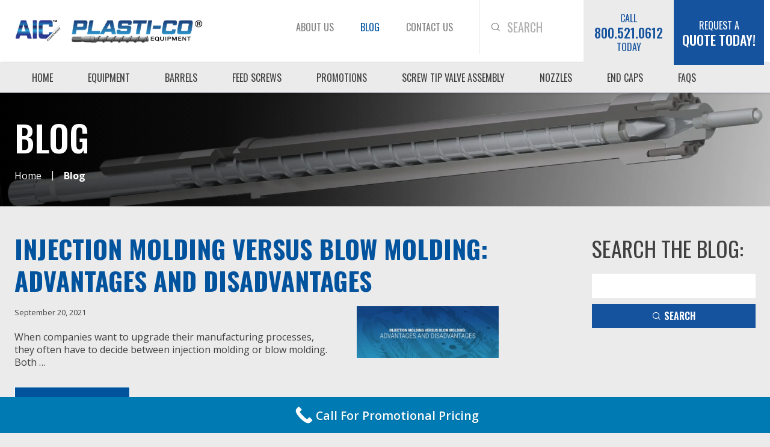

--- FILE ---
content_type: text/html; charset=UTF-8
request_url: https://aic-plastico.com/blog/page/2/
body_size: 26232
content:
<!DOCTYPE html>

<html class="no-js" lang="en-US">

    <head><meta http-equiv="Content-Type" content="text/html; charset=utf-8"><script>if(navigator.userAgent.match(/MSIE|Internet Explorer/i)||navigator.userAgent.match(/Trident\/7\..*?rv:11/i)){var href=document.location.href;if(!href.match(/[?&]nowprocket/)){if(href.indexOf("?")==-1){if(href.indexOf("#")==-1){document.location.href=href+"?nowprocket=1"}else{document.location.href=href.replace("#","?nowprocket=1#")}}else{if(href.indexOf("#")==-1){document.location.href=href+"&nowprocket=1"}else{document.location.href=href.replace("#","&nowprocket=1#")}}}}</script><script>class RocketLazyLoadScripts{constructor(){this.v="1.2.3",this.triggerEvents=["keydown","mousedown","mousemove","touchmove","touchstart","touchend","wheel"],this.userEventHandler=this._triggerListener.bind(this),this.touchStartHandler=this._onTouchStart.bind(this),this.touchMoveHandler=this._onTouchMove.bind(this),this.touchEndHandler=this._onTouchEnd.bind(this),this.clickHandler=this._onClick.bind(this),this.interceptedClicks=[],window.addEventListener("pageshow",t=>{this.persisted=t.persisted}),window.addEventListener("DOMContentLoaded",()=>{this._preconnect3rdParties()}),this.delayedScripts={normal:[],async:[],defer:[]},this.trash=[],this.allJQueries=[]}_addUserInteractionListener(t){if(document.hidden){t._triggerListener();return}this.triggerEvents.forEach(e=>window.addEventListener(e,t.userEventHandler,{passive:!0})),window.addEventListener("touchstart",t.touchStartHandler,{passive:!0}),window.addEventListener("mousedown",t.touchStartHandler),document.addEventListener("visibilitychange",t.userEventHandler)}_removeUserInteractionListener(){this.triggerEvents.forEach(t=>window.removeEventListener(t,this.userEventHandler,{passive:!0})),document.removeEventListener("visibilitychange",this.userEventHandler)}_onTouchStart(t){"HTML"!==t.target.tagName&&(window.addEventListener("touchend",this.touchEndHandler),window.addEventListener("mouseup",this.touchEndHandler),window.addEventListener("touchmove",this.touchMoveHandler,{passive:!0}),window.addEventListener("mousemove",this.touchMoveHandler),t.target.addEventListener("click",this.clickHandler),this._renameDOMAttribute(t.target,"onclick","rocket-onclick"),this._pendingClickStarted())}_onTouchMove(t){window.removeEventListener("touchend",this.touchEndHandler),window.removeEventListener("mouseup",this.touchEndHandler),window.removeEventListener("touchmove",this.touchMoveHandler,{passive:!0}),window.removeEventListener("mousemove",this.touchMoveHandler),t.target.removeEventListener("click",this.clickHandler),this._renameDOMAttribute(t.target,"rocket-onclick","onclick"),this._pendingClickFinished()}_onTouchEnd(t){window.removeEventListener("touchend",this.touchEndHandler),window.removeEventListener("mouseup",this.touchEndHandler),window.removeEventListener("touchmove",this.touchMoveHandler,{passive:!0}),window.removeEventListener("mousemove",this.touchMoveHandler)}_onClick(t){t.target.removeEventListener("click",this.clickHandler),this._renameDOMAttribute(t.target,"rocket-onclick","onclick"),this.interceptedClicks.push(t),t.preventDefault(),t.stopPropagation(),t.stopImmediatePropagation(),this._pendingClickFinished()}_replayClicks(){window.removeEventListener("touchstart",this.touchStartHandler,{passive:!0}),window.removeEventListener("mousedown",this.touchStartHandler),this.interceptedClicks.forEach(t=>{t.target.dispatchEvent(new MouseEvent("click",{view:t.view,bubbles:!0,cancelable:!0}))})}_waitForPendingClicks(){return new Promise(t=>{this._isClickPending?this._pendingClickFinished=t:t()})}_pendingClickStarted(){this._isClickPending=!0}_pendingClickFinished(){this._isClickPending=!1}_renameDOMAttribute(t,e,r){t.hasAttribute&&t.hasAttribute(e)&&(event.target.setAttribute(r,event.target.getAttribute(e)),event.target.removeAttribute(e))}_triggerListener(){this._removeUserInteractionListener(this),"loading"===document.readyState?document.addEventListener("DOMContentLoaded",this._loadEverythingNow.bind(this)):this._loadEverythingNow()}_preconnect3rdParties(){let t=[];document.querySelectorAll("script[type=rocketlazyloadscript]").forEach(e=>{if(e.hasAttribute("src")){let r=new URL(e.src).origin;r!==location.origin&&t.push({src:r,crossOrigin:e.crossOrigin||"module"===e.getAttribute("data-rocket-type")})}}),t=[...new Map(t.map(t=>[JSON.stringify(t),t])).values()],this._batchInjectResourceHints(t,"preconnect")}async _loadEverythingNow(){this.lastBreath=Date.now(),this._delayEventListeners(this),this._delayJQueryReady(this),this._handleDocumentWrite(),this._registerAllDelayedScripts(),this._preloadAllScripts(),await this._loadScriptsFromList(this.delayedScripts.normal),await this._loadScriptsFromList(this.delayedScripts.defer),await this._loadScriptsFromList(this.delayedScripts.async);try{await this._triggerDOMContentLoaded(),await this._triggerWindowLoad()}catch(t){console.error(t)}window.dispatchEvent(new Event("rocket-allScriptsLoaded")),this._waitForPendingClicks().then(()=>{this._replayClicks()}),this._emptyTrash()}_registerAllDelayedScripts(){document.querySelectorAll("script[type=rocketlazyloadscript]").forEach(t=>{t.hasAttribute("data-rocket-src")?t.hasAttribute("async")&&!1!==t.async?this.delayedScripts.async.push(t):t.hasAttribute("defer")&&!1!==t.defer||"module"===t.getAttribute("data-rocket-type")?this.delayedScripts.defer.push(t):this.delayedScripts.normal.push(t):this.delayedScripts.normal.push(t)})}async _transformScript(t){return new Promise((await this._littleBreath(),navigator.userAgent.indexOf("Firefox/")>0||""===navigator.vendor)?e=>{let r=document.createElement("script");[...t.attributes].forEach(t=>{let e=t.nodeName;"type"!==e&&("data-rocket-type"===e&&(e="type"),"data-rocket-src"===e&&(e="src"),r.setAttribute(e,t.nodeValue))}),t.text&&(r.text=t.text),r.hasAttribute("src")?(r.addEventListener("load",e),r.addEventListener("error",e)):(r.text=t.text,e());try{t.parentNode.replaceChild(r,t)}catch(i){e()}}:async e=>{function r(){t.setAttribute("data-rocket-status","failed"),e()}try{let i=t.getAttribute("data-rocket-type"),n=t.getAttribute("data-rocket-src");t.text,i?(t.type=i,t.removeAttribute("data-rocket-type")):t.removeAttribute("type"),t.addEventListener("load",function r(){t.setAttribute("data-rocket-status","executed"),e()}),t.addEventListener("error",r),n?(t.removeAttribute("data-rocket-src"),t.src=n):t.src="data:text/javascript;base64,"+window.btoa(unescape(encodeURIComponent(t.text)))}catch(s){r()}})}async _loadScriptsFromList(t){let e=t.shift();return e&&e.isConnected?(await this._transformScript(e),this._loadScriptsFromList(t)):Promise.resolve()}_preloadAllScripts(){this._batchInjectResourceHints([...this.delayedScripts.normal,...this.delayedScripts.defer,...this.delayedScripts.async],"preload")}_batchInjectResourceHints(t,e){var r=document.createDocumentFragment();t.forEach(t=>{let i=t.getAttribute&&t.getAttribute("data-rocket-src")||t.src;if(i){let n=document.createElement("link");n.href=i,n.rel=e,"preconnect"!==e&&(n.as="script"),t.getAttribute&&"module"===t.getAttribute("data-rocket-type")&&(n.crossOrigin=!0),t.crossOrigin&&(n.crossOrigin=t.crossOrigin),t.integrity&&(n.integrity=t.integrity),r.appendChild(n),this.trash.push(n)}}),document.head.appendChild(r)}_delayEventListeners(t){let e={};function r(t,r){!function t(r){!e[r]&&(e[r]={originalFunctions:{add:r.addEventListener,remove:r.removeEventListener},eventsToRewrite:[]},r.addEventListener=function(){arguments[0]=i(arguments[0]),e[r].originalFunctions.add.apply(r,arguments)},r.removeEventListener=function(){arguments[0]=i(arguments[0]),e[r].originalFunctions.remove.apply(r,arguments)});function i(t){return e[r].eventsToRewrite.indexOf(t)>=0?"rocket-"+t:t}}(t),e[t].eventsToRewrite.push(r)}function i(t,e){let r=t[e];Object.defineProperty(t,e,{get:()=>r||function(){},set(i){t["rocket"+e]=r=i}})}r(document,"DOMContentLoaded"),r(window,"DOMContentLoaded"),r(window,"load"),r(window,"pageshow"),r(document,"readystatechange"),i(document,"onreadystatechange"),i(window,"onload"),i(window,"onpageshow")}_delayJQueryReady(t){let e;function r(r){if(r&&r.fn&&!t.allJQueries.includes(r)){r.fn.ready=r.fn.init.prototype.ready=function(e){return t.domReadyFired?e.bind(document)(r):document.addEventListener("rocket-DOMContentLoaded",()=>e.bind(document)(r)),r([])};let i=r.fn.on;r.fn.on=r.fn.init.prototype.on=function(){if(this[0]===window){function t(t){return t.split(" ").map(t=>"load"===t||0===t.indexOf("load.")?"rocket-jquery-load":t).join(" ")}"string"==typeof arguments[0]||arguments[0]instanceof String?arguments[0]=t(arguments[0]):"object"==typeof arguments[0]&&Object.keys(arguments[0]).forEach(e=>{let r=arguments[0][e];delete arguments[0][e],arguments[0][t(e)]=r})}return i.apply(this,arguments),this},t.allJQueries.push(r)}e=r}r(window.jQuery),Object.defineProperty(window,"jQuery",{get:()=>e,set(t){r(t)}})}async _triggerDOMContentLoaded(){this.domReadyFired=!0,await this._littleBreath(),document.dispatchEvent(new Event("rocket-DOMContentLoaded")),await this._littleBreath(),window.dispatchEvent(new Event("rocket-DOMContentLoaded")),await this._littleBreath(),document.dispatchEvent(new Event("rocket-readystatechange")),await this._littleBreath(),document.rocketonreadystatechange&&document.rocketonreadystatechange()}async _triggerWindowLoad(){await this._littleBreath(),window.dispatchEvent(new Event("rocket-load")),await this._littleBreath(),window.rocketonload&&window.rocketonload(),await this._littleBreath(),this.allJQueries.forEach(t=>t(window).trigger("rocket-jquery-load")),await this._littleBreath();let t=new Event("rocket-pageshow");t.persisted=this.persisted,window.dispatchEvent(t),await this._littleBreath(),window.rocketonpageshow&&window.rocketonpageshow({persisted:this.persisted})}_handleDocumentWrite(){let t=new Map;document.write=document.writeln=function(e){let r=document.currentScript;r||console.error("WPRocket unable to document.write this: "+e);let i=document.createRange(),n=r.parentElement,s=t.get(r);void 0===s&&(s=r.nextSibling,t.set(r,s));let a=document.createDocumentFragment();i.setStart(a,0),a.appendChild(i.createContextualFragment(e)),n.insertBefore(a,s)}}async _littleBreath(){Date.now()-this.lastBreath>45&&(await this._requestAnimFrame(),this.lastBreath=Date.now())}async _requestAnimFrame(){return document.hidden?new Promise(t=>setTimeout(t)):new Promise(t=>requestAnimationFrame(t))}_emptyTrash(){this.trash.forEach(t=>t.remove())}static run(){let t=new RocketLazyLoadScripts;t._addUserInteractionListener(t)}}RocketLazyLoadScripts.run();</script>

        

        <meta http-equiv="X-UA-Compatible" content="IE=edge">

        <meta name="viewport" content="width=device-width, initial-scale=1">

        <link rel="dns-prefetch" href="//fonts.googleapis.com">

        <link rel="preconnect" href="https://fonts.gstatic.com/" crossorigin>

        
		<link data-minify="1" rel="preload" href="https://aic-plastico.com/wp-content/cache/min/1/bootstrap/4.0.0/css/bootstrap.min.css?ver=1745950960" data-rocket-async="style" as="style" onload="this.onload=null;this.rel='stylesheet'" onerror="this.removeAttribute('data-rocket-async')"  crossorigin="anonymous">

        <meta name='robots' content='index, follow, max-image-preview:large, max-snippet:-1, max-video-preview:-1' />
	<style>img:is([sizes="auto" i], [sizes^="auto," i]) { contain-intrinsic-size: 3000px 1500px }</style>
	<script>
window.ga=window.ga||function(){(ga.q=ga.q||[]).push(arguments)};ga.l=+new Date;
ga('create', 'UA-167005895-2', 'auto');


ga('send', 'pageview');

</script>
<script async src='https://www.google-analytics.com/analytics.js'></script>
<script async src='https://aic-plastico.com/wp-content/mu-plugins/fx-google-analytics/assets/js/autotrack.min.js' ></script>

	<!-- This site is optimized with the Yoast SEO plugin v20.13 - https://yoast.com/wordpress/plugins/seo/ -->
	<title>Blog - Page 2 of 2 - AIC Acquisition Company LLC</title><link rel="preload" as="style" href="https://fonts.googleapis.com/css2?family=Open+Sans:wght@400;600;700&#038;family=Oswald:wght@400;500;600;700&#038;display=swap" /><link rel="stylesheet" href="https://fonts.googleapis.com/css2?family=Open+Sans:wght@400;600;700&#038;family=Oswald:wght@400;500;600;700&#038;display=swap" media="print" onload="this.media='all'" /><noscript><link rel="stylesheet" href="https://fonts.googleapis.com/css2?family=Open+Sans:wght@400;600;700&#038;family=Oswald:wght@400;500;600;700&#038;display=swap" /></noscript><style id="rocket-critical-css">:root{--blue:#007bff;--indigo:#6610f2;--purple:#6f42c1;--pink:#e83e8c;--red:#dc3545;--orange:#fd7e14;--yellow:#ffc107;--green:#28a745;--teal:#20c997;--cyan:#17a2b8;--white:#fff;--gray:#6c757d;--gray-dark:#343a40;--primary:#007bff;--secondary:#6c757d;--success:#28a745;--info:#17a2b8;--warning:#ffc107;--danger:#dc3545;--light:#f8f9fa;--dark:#343a40;--breakpoint-xs:0;--breakpoint-sm:576px;--breakpoint-md:768px;--breakpoint-lg:992px;--breakpoint-xl:1200px;--font-family-sans-serif:-apple-system,BlinkMacSystemFont,"Segoe UI",Roboto,"Helvetica Neue",Arial,sans-serif,"Apple Color Emoji","Segoe UI Emoji","Segoe UI Symbol";--font-family-monospace:SFMono-Regular,Menlo,Monaco,Consolas,"Liberation Mono","Courier New",monospace}*,::after,::before{box-sizing:border-box}html{font-family:sans-serif;line-height:1.15;-webkit-text-size-adjust:100%;-ms-text-size-adjust:100%;-ms-overflow-style:scrollbar}@-ms-viewport{width:device-width}article,header,main,nav,section{display:block}body{margin:0;font-family:-apple-system,BlinkMacSystemFont,"Segoe UI",Roboto,"Helvetica Neue",Arial,sans-serif,"Apple Color Emoji","Segoe UI Emoji","Segoe UI Symbol";font-size:1rem;font-weight:400;line-height:1.5;color:#212529;text-align:left;background-color:#fff}h2,h3{margin-top:0;margin-bottom:.5rem}ul{margin-top:0;margin-bottom:1rem}ul ul{margin-bottom:0}a{color:#007bff;text-decoration:none;background-color:transparent;-webkit-text-decoration-skip:objects}img{vertical-align:middle;border-style:none}label{display:inline-block;margin-bottom:.5rem}button{border-radius:0}button,input{margin:0;font-family:inherit;font-size:inherit;line-height:inherit}button,input{overflow:visible}button{text-transform:none}[type=submit],button{-webkit-appearance:button}[type=submit]::-moz-focus-inner,button::-moz-focus-inner{padding:0;border-style:none}::-webkit-file-upload-button{font:inherit;-webkit-appearance:button}h2,h3{margin-bottom:.5rem;font-family:inherit;font-weight:500;line-height:1.2;color:inherit}h2{font-size:2rem}h3{font-size:1.75rem}.container{width:100%;padding-right:15px;padding-left:15px;margin-right:auto;margin-left:auto}@media (min-width:576px){.container{max-width:540px}}@media (min-width:768px){.container{max-width:720px}}@media (min-width:992px){.container{max-width:960px}}@media (min-width:1200px){.container{max-width:1140px}}.row{display:-webkit-box;display:-ms-flexbox;display:flex;-ms-flex-wrap:wrap;flex-wrap:wrap;margin-right:-15px;margin-left:-15px}.col-lg-3,.col-md-4,.col-md-8{position:relative;width:100%;min-height:1px;padding-right:15px;padding-left:15px}@media (min-width:768px){.col-md-4{-webkit-box-flex:0;-ms-flex:0 0 33.333333%;flex:0 0 33.333333%;max-width:33.333333%}.col-md-8{-webkit-box-flex:0;-ms-flex:0 0 66.666667%;flex:0 0 66.666667%;max-width:66.666667%}}@media (min-width:992px){.col-lg-3{-webkit-box-flex:0;-ms-flex:0 0 25%;flex:0 0 25%;max-width:25%}}.btn{display:inline-block;font-weight:400;text-align:center;white-space:nowrap;vertical-align:middle;border:1px solid transparent;padding:.375rem .75rem;font-size:1rem;line-height:1.5;border-radius:.25rem}.btn-primary{color:#fff;background-color:#007bff;border-color:#007bff}.clearfix::after{display:block;clear:both;content:""}ul{box-sizing:border-box}:root{--wp--preset--font-size--normal:16px;--wp--preset--font-size--huge:42px}html{font-family:sans-serif;-ms-text-size-adjust:100%;-webkit-text-size-adjust:100%}body{margin:0}article,header,main,nav,section{display:block}a{background-color:transparent}img{border:0}button,input{color:inherit;font:inherit;margin:0}button{overflow:visible}button{text-transform:none}button{-webkit-appearance:button}button::-moz-focus-inner,input::-moz-focus-inner{border:0;padding:0}input{line-height:normal}*{box-sizing:border-box}html{scroll-behavior:smooth}body{margin:0;padding:0;font:400 16px/1.33em 'Open Sans',sans-serif;font-display:swap;color:#404040;text-rendering:auto;-webkit-font-smoothing:antialiased;-moz-osx-font-smoothing:grayscale;background:#EBEBEB;overflow-x:hidden}h2,h3{margin:0;padding:0;color:#404040;font-weight:400;text-transform:uppercase;font-family:'Oswald',sans-serif}.h1-like{font-size:30px;font-weight:500;line-height:1.13em;margin-bottom:0.300em}h2{font-size:26px;line-height:1.28em;margin-bottom:0.462em}h3{font-size:24px;line-height:1.47em;margin-bottom:0.455em}ul{margin:0;padding:0;margin-bottom:0.875em;line-height:1.47em}ul{margin-left:0.875em;list-style:none}ul li{position:relative;margin-bottom:0.75em;padding-left:1.375em;line-height:1.5em}ul li:last-child{margin-bottom:0}ul li:after{content:"";position:absolute;top:8px;left:0;width:7px;height:7px;background:#01539E}ul li a{color:#838483}a{word-break:break-word;color:#01539E;font-weight:700;text-decoration:none}@media (min-width:768px){.h1-like{font-size:40px}h2{font-size:35px;margin-bottom:0.457em}h3{font-size:28px}}@media (min-width:1025px){.h1-like{font-size:60px}h2{font-size:42px;margin-bottom:0.381em}h3{font-size:36px}ul{margin-bottom:1.5em}}.container{margin-right:auto;margin-left:auto;padding-left:24px;padding-right:24px}.container{max-width:1366px}.row{margin-left:-24px;margin-right:-24px}[class*="col-"]{position:relative;min-height:1px;padding-left:24px;padding-right:24px}@media (min-width:600px){[class*="col-xs-"]{float:left}.col-xs-8{width:66.66666667%}.col-xs-4{width:33.33333333%}.col-xs-pull-4{right:33.33333333%}.col-xs-push-8{left:66.66666667%}}@media (min-width:1025px){[class*="col-md-"]{float:left}.col-md-8{width:66.66666667%}.col-md-4{width:33.33333333%}.col-md-push-2{left:16.66666667%}}@media (min-width:1200px){[class*="col-lg-"]{float:left}.col-lg-3{width:25%}.col-lg-offset-1{margin-left:8.33333333%}}.clearfix:before,.clearfix:after,.container:before,.container:after,.row:before,.row:after{content:" ";display:table}.clearfix:after,.container:after,.row:after{clear:both}button{outline:none;border:none;border-radius:none}.btn{font:400 17px 'Oswald',sans-serif;text-decoration:none;display:inline-block;padding:0.941em 2.118em;line-height:1.2em;border-radius:0;text-decoration:none;border:1px solid transparent;text-transform:uppercase;position:relative;vertical-align:middle;text-align:center}.btn-primary{color:#fff;background:#01539E;border-color:#fff}@media (min-width:768px){.btn{font-size:18px}}@media (min-width:1025px){.btn{font-size:20px;padding:0.8em 2.6em}}@font-face{font-family:'icomoon';src:url(https://aic-plastico.com/wp-content/themes/aic/assets/icons/icomoon.eot?37vxtg);src:url(https://aic-plastico.com/wp-content/themes/aic/assets/icons/icomoon.eot?37vxtg#iefix) format('embedded-opentype'),url(https://aic-plastico.com/wp-content/themes/aic/assets/icons/icomoon.ttf?37vxtg) format('truetype'),url(https://aic-plastico.com/wp-content/themes/aic/assets/icons/icomoon.woff?37vxtg) format('woff'),url(https://aic-plastico.com/wp-content/themes/aic/assets/icons/icomoon.svg?37vxtg#icomoon) format('svg');font-weight:normal;font-style:normal;font-display:swap}[class^="icon-"]:before,[class*=" icon-"]:before,[class^="icon-"]:after,[class*=" icon-"]:after{font-family:'icomoon'!important;speak:never;font-style:normal;font-weight:normal;font-variant:normal;text-transform:none;line-height:1;-webkit-font-smoothing:antialiased;-moz-osx-font-smoothing:grayscale}.icon-down-arrow:before{content:"\e903"}.icon-search:before{content:"\e90c";margin-right:2px}.icon-up-arrow:before{content:"\e90e"}label{color:#fff;display:block;margin-bottom:8px;padding:0;font:400 17px 'Oswald',sans-serif;text-transform:uppercase;text-align:left}input:not([type="radio"]):not([type="checkbox"]),button{-webkit-appearance:none}[type="text"]{background-color:#fff;border:2px solid #E4E4E4;color:#818181;font-size:15px;margin:0;padding:12px;width:100%;height:50px;outline:none}::-webkit-input-placeholder,::-moz-placeholder,:-ms-input-placeholder,::-ms-input-placeholder,::placeholder{color:#818181}[type="submit"]{outline:none;font-size:20px;color:#fff;border:1px solid #fff;padding:0.8em 3.5em;display:inline-block}button::-moz-focus-inner,[type="submit"]::-moz-focus-inner{border:none;padding:0}.breadcrumbs{margin-top:6px;text-align:center;margin-bottom:0;margin-left:0}.breadcrumbs ul{margin:0}.breadcrumbs li{font:700 16px 'Open Sans',sans-serif;position:relative;display:inline-block;vertical-align:middle;color:#fff;padding:0;margin:0}.breadcrumbs .separator{display:inline-block;padding-left:0.625em;padding-right:0.625em}.breadcrumbs li:after{display:none}.breadcrumbs a{color:#fff;font-weight:400;text-decoration:none}@media (min-width:768px){.breadcrumbs{text-align:left}}.post-item{border-top:1px solid #ddd;padding-top:1.875em;margin-top:1.875em}.post-item:first-of-type{border-top:0;padding-top:0;margin-top:0}.post-item__heading a{text-decoration:none}.post-item .btn,.post-item .btn-primary{margin-top:30px}.post-item__meta{font-size:.8em;text-transform:capitalize}@media (min-width:1025px){.post-item{padding-top:3.125em;margin-top:3.125em}}.page-header{padding:0;background-color:#fff;width:100%;z-index:999;position:relative;text-transform:uppercase}.header-top{width:100%;padding:0}.header-top ul{margin:0}.header-top li{width:50%;height:52px;float:left;padding:0;font:400 16px 'Oswald',sans-serif;margin-bottom:0}.header-top li:after{display:none}.header-top a{width:100%;height:100%;display:-webkit-box;display:-ms-flexbox;display:flex;-webkit-box-orient:vertical;-webkit-box-direction:normal;-ms-flex-direction:column;flex-direction:column;-webkit-box-pack:center;-ms-flex-pack:center;justify-content:center;text-align:center;color:#fff;text-transform:uppercase;padding:4px 10px;font-weight:400;background:#16539E;font-family:'Oswald',sans-serif;text-decoration:none}.header-top li:first-child a{font-size:14px;line-height:1.4em}.header-top li a span{font-size:17px;font-weight:500;display:block}.header-top li:last-child a{background:#EBEBEB;color:#16539E}.header-bottom .container{padding-right:0;padding-left:10px}.mobile-header-right{float:right}.search-icon{width:70px;height:66px;display:-webkit-box;display:-ms-flexbox;display:flex;-webkit-box-orient:vertical;-webkit-box-direction:normal;-ms-flex-direction:column;flex-direction:column;-webkit-box-pack:center;-ms-flex-pack:center;justify-content:center;color:#818181;text-align:center;font-size:14px;font-weight:400;margin-top:0;margin-right:0;float:left;font-family:'Oswald',sans-serif;padding:4px 0;border-left:1px solid #EBEBEB;border-right:1px solid #EBEBEB}.search-icon span{display:block}.search-icon i{font-size:28px;font-weight:100}.logo{width:170px;height:66px;display:-webkit-box;display:-ms-flexbox;display:flex;-webkit-box-orient:vertical;-webkit-box-direction:normal;-ms-flex-direction:column;flex-direction:column;-webkit-box-pack:center;-ms-flex-pack:center;justify-content:center;padding:0;margin-top:0;float:left}.logo img{max-width:100%;display:block;margin:0 auto}@media (min-width:768px){.logo{width:300px;height:68px}}@media (min-width:1025px){.page-header{padding:0}.page-header--sticky{position:sticky;top:0}.logo{width:320px;height:105px}.header-bottom .container{position:relative;padding-right:20px;padding-left:20px}}.nav-primary{padding:14px 20px 66px 20px;display:none;position:fixed;background-color:#fff;width:calc(100% - 65px);left:0;z-index:99999;font-family:'Oswald',sans-serif;border-right:1px solid #707070;top:0;height:100%;overflow-y:auto}.menu-logo{width:100%;max-width:158px;margin-bottom:18px}.menu-logo img{width:100%;height:auto}.nav-primary ul{margin:0;padding-top:0;padding-bottom:0;list-style:none}.nav-primary .short-menu li{margin-bottom:10px;font-family:'Oswald',sans-serif;border:none}.nav-primary .short-menu li:last-child{margin-bottom:0}.nav-primary .short-menu li:after,.nav-primary .short-menu li:before{display:none}.nav-primary .short-menu li a{font-size:16px;font-weight:400;color:#818181;display:block;border:none;padding:0 0;text-transform:uppercase;font-family:'Oswald',sans-serif}.nav-primary li{padding-top:0;padding-left:0;font-size:16px;margin-bottom:0;position:relative;background:none;padding:0;border-bottom:1px solid #707070}.nav-primary li:after{display:none}.nav-primary li a{color:#404040;text-decoration:none;display:block;padding:10px 0 8px;font:400 16px 'Oswald',sans-serif;text-transform:uppercase}.nav-primary .sub-menu-toggle{position:absolute;top:0;right:0;background:transparent;display:block;line-height:43px;text-align:center;color:#01539E;font-weight:bold;font-size:14px;width:45px}.nav-primary .sub-menu{display:none;padding:0;background:transparent}.nav-primary .sub-menu li{border:none}.nav-primary .sub-menu li a{color:#818181;padding:10px 0 8px 15px}.nav-primary .sub-menu li .sub-menu-toggle{color:#818181;font-size:12px}.nav-primary .sub-menu li .sub-menu a{padding:4px 0 4px 30px;font-size:14px;text-transform:capitalize}.nav-primary .sub-menu .sub-menu li a{text-transform:capitalize}.toggle-menu{width:65px;height:66px;display:-webkit-box;display:-ms-flexbox;display:flex;-webkit-box-orient:vertical;-webkit-box-direction:normal;-ms-flex-direction:column;flex-direction:column;-webkit-box-pack:center;-ms-flex-pack:center;justify-content:center;line-height:1em;margin-top:0;text-align:center}.hamburger{width:34px;height:34px;position:relative;margin:6px auto;-webkit-transform:rotate(0deg);-ms-transform:rotate(0deg);transform:rotate(0deg)}.hamburger span{display:block;position:absolute;height:2px;width:100%;background:#16539E;border-radius:20px;opacity:1;left:0;-webkit-transform:rotate(0deg);-ms-transform:rotate(0deg);transform:rotate(0deg)}.hamburger span:nth-child(1){top:-5px}.hamburger span:nth-child(2){top:4px}.hamburger span:nth-child(3){top:13px}.hamburger em{color:#16539E;font:400 14px 'Oswald',sans-serif;font-style:normal;text-transform:uppercase;position:absolute;width:100%;left:0;top:20px}.search-div{background:#ebebeb;margin:0;padding:5px 0;display:none;position:relative;z-index:99}.search-content{background-color:#fff;position:relative}.search-content input[type="text"]{width:100%;border:none;border-radius:0;height:40px;padding:0 10px;color:#16539e;font-family:'Open Sans',sans-serif;font-size:14px;line-height:20px;padding-right:110px;font-weight:600;background:#fff}.search-content input[type="text"]::-webkit-input-placeholder{color:#16539e}.search-content input[type="text"]::-moz-placeholder{color:#16539e}.search-content input[type="text"]:-ms-input-placeholder{color:#16539e}.search-content input[type="text"]:-moz-placeholder{color:#16539e}.search-content button[type="submit"]{width:100px;border:none;border-radius:0;height:40px;padding:0 20px;color:#fff;position:absolute;right:0;top:0;text-transform:uppercase;font-size:16px;font-weight:600;font-family:'Oswald',sans-serif;border:none;background:#16539e;margin:0}.search-icon.hidden-xs-down{float:none;width:auto;height:auto;margin-left:0;margin-right:0;margin-top:0;padding:20px 16px;border-right:none;font-size:24px}@media (min-width:1025px){.header-sort-item{float:right;padding:0 0}.header-sort-item ul{padding-right:234px;margin:0 0}.header-sort-item li{display:inline-block;font-size:16px;font-weight:400;padding:0;font-family:'Oswald',sans-serif;margin:0;margin-right:18px;vertical-align:middle}.header-sort-item li:after{display:none}.header-sort-item li:last-child{padding-right:0;margin-right:0}.header-sort-item li a{color:#818181;display:block;font-family:'Oswald',sans-serif;font-weight:400;padding:0 0;font-size:16px;text-decoration:none}.header-sort-item li.current-menu-item>a{color:#01539E}.header-sort-item li a span{color:#58B8BE;font-size:24px;display:inline-block;vertical-align:middle;margin-right:10px}.header-sort-item li.gaq-btn{width:234px;height:108px;padding:0 0;margin-left:0;position:absolute;top:0;right:10px}.header-sort-item li.gaq-btn a{width:100%;height:100%;text-align:center;color:#fff;text-transform:uppercase;padding:8px 12px;font-weight:400;font-size:22px;background:#16539E;font-family:'Oswald',sans-serif;text-decoration:none;display:-webkit-box;display:-ms-flexbox;display:flex;-webkit-box-orient:vertical;-webkit-box-direction:normal;-ms-flex-direction:column;flex-direction:column;-webkit-box-pack:center;-ms-flex-pack:center;justify-content:center}.header-sort-item li.gaq-btn a span{font-size:28px;font-weight:500;color:#fff;display:block;margin:0;padding-top:6px}.search-content button[type="submit"]{width:150px}.main-nav{width:100%;background:#EBEBEB;border-bottom:1px solid #e6e7f0;box-shadow:0 0 4px rgba(0,0,0,.3)}.nav-primary{width:100%;display:block;position:relative;background:transparent;height:auto;overflow-y:inherit;padding:0 0;border:none}.nav-primary ul{padding:0}.nav-primary li{float:left;padding:0;border:none;margin-right:0px}.nav-primary li:last-child{margin-right:0}.nav-primary li.current-menu-item>a{background:#fff;box-shadow:0 5px 6px rgba(0,0,0,0.16);color:#01539E}.nav-primary ul>li>.sub-menu-toggle{display:none}.nav-primary .sub-menu li .sub-menu-toggle{display:block}.nav-primary .sub-menu{position:absolute;width:194px;background:#fff;top:100%;box-shadow:0 5px 6px rgba(0,0,0,0.16)}.nav-primary .sub-menu li{float:none;width:100%}.nav-primary .sub-menu .sub-menu{display:none;left:194px;top:0px;border:none}.nav-primary .sub-menu-toggle{line-height:48px}.nav-primary .sub-menu li .sub-menu-toggle{-webkit-transform:rotate(-90deg);-ms-transform:rotate(-90deg);transform:rotate(-90deg);right:16px;color:#01539E}.nav-primary .sub-menu li a,.nav-primary .sub-menu li .sub-menu a{color:#404040;padding:12px 16px;font-size:17px;text-transform:capitalize}.desktop-search{position:relative}.desktop-search .search-control,.desktop-search .icon-search{display:inline-block;vertical-align:middle;outline:none}.search-icon .icon-search:before{margin-right:5px}button.icon-search::before{margin-right:5px}.desktop-search .icon-search{background:none;font-size:18px;padding:0;position:absolute;top:7px;left:0;width:34px;height:34px;z-index:999}.desktop-search .search-control{border:none;text-transform:uppercase;width:120px;font-size:20px;position:relative;padding-left:34px;padding-right:0}}@media (min-width:1025px) and (max-width:1144px){.nav-primary li a{padding:12px 16px;border:none}}@media (min-width:1145px){.nav-primary li a{padding:12px 25px;border:none}}@media (min-width:1200px){.header-sort-item li{margin-right:40px}.desktop-search .search-control{width:195px}.nav-primary li a{padding:16px 28px}.nav-primary .sub-menu li a,.nav-primary .sub-menu li .sub-menu a{padding:12px 28px}.nav-primary .sub-menu li .sub-menu-toggle{right:0;color:#01539E;font-weight:normal}.nav-primary li a{padding:12px 29px;border:none}}@media (min-width:1364px) and (max-width:1370px){.nav-primary li a{padding:12px 33px}}.nav-secondary{background:#fff;padding:40px 20px 40px 30px}@media (min-width:1025px){.nav-secondary{background:#EBEBEB}}.masthead{background-size:cover;background-position:center center}.masthead-overlay{padding:50px 0;width:100%;height:100%;background:rgb(72,72,72);background:linear-gradient(90deg,rgba(0,0,0,69%) 0%,rgba(21,21,21,63%) 31%,rgba(37,37,37,27%) 64%)}.masthead-content{color:#fff;text-align:center}.masthead-content h3{color:#fff}@media (min-width:768px){.masthead-content{text-align:left}.masthead-overlay{padding:64px 0}}@media (min-width:1025px){.masthead-overlay{padding:94px 0}}.widget_search.nav-secondary{padding:0;background:none;margin-top:40px}.widget_search .search-content{background:none}.widget_search .search-content button[type=submit]{margin-top:10px;width:100%;position:static}@media (min-width:768px){.widget_search.nav-secondary{margin-top:0}}.section-padding-44{padding:40px 0 50px}@media (min-width:1025px){.section-padding-44{padding:44px 0 10px}.page-content.section-padding-44{padding:44px 0 64px}}ul li a{color:#01539e}.backtoptop{width:100%;height:auto;display:inline-block;background:#fff;text-align:center;text-transform:uppercase;color:#01539E;font-size:16px;text-decoration:none;font-weight:bold;text-decoration:none;padding:18px 12px;font-family:'Oswald',sans-serif}.backtoptop span{font-weight:400;vertical-align:middle;margin-right:6px}.backtoptop i{font-weight:bold;vertical-align:middle}@media (min-width:1025px){.backtoptop{width:50px;height:50px;font-size:24px;background:#01539E;box-shadow:10px 10px 10px rgba(0,0,0,0.16);color:#fff;display:-webkit-box;display:-ms-flexbox;display:flex;-webkit-box-orient:vertical;-webkit-box-direction:normal;-ms-flex-direction:column;flex-direction:column;-webkit-box-pack:center;-ms-flex-pack:center;justify-content:center;position:fixed;bottom:38px;right:36px;z-index:999}}.newsletter-signup-footer label{color:#404040;display:none}@-ms-viewport{width:device-width}.img-responsive{display:block;max-width:100%;height:auto}.hide{display:none!important}@media (max-width:767px){.hidden-xs-down{display:none!important}}@media (max-width:1024px){.hidden-sm-down{display:none!important}}@media (min-width:1025px){.hidden-md-up{display:none!important}}.push-bottom{margin-bottom:20px!important}.flush-top{margin-top:0!important}.hard-top{padding-top:0!important}</style>
	<meta name="description" content="Read the latest in auxiliary equipment and components from AIC Plasti-Co. Check our our blog today." />
	<link rel="canonical" href="https://aic-plastico.com/blog/page/2/" />
	<link rel="prev" href="https://aic-plastico.com/blog/" />
	<meta property="og:locale" content="en_US" />
	<meta property="og:type" content="article" />
	<meta property="og:title" content="Blog - Page 2 of 2 - AIC Acquisition Company LLC" />
	<meta property="og:description" content="Read the latest in auxiliary equipment and components from AIC Plasti-Co. Check our our blog today." />
	<meta property="og:url" content="https://aic-plastico.com/blog/" />
	<meta property="og:site_name" content="AIC Acquisition Company LLC" />
	<meta name="twitter:card" content="summary_large_image" />
	<script type="application/ld+json" class="yoast-schema-graph">{"@context":"https://schema.org","@graph":[{"@type":["WebPage","CollectionPage"],"@id":"https://aic-plastico.com/blog/","url":"https://aic-plastico.com/blog/page/2/","name":"Blog - Page 2 of 2 - AIC Acquisition Company LLC","isPartOf":{"@id":"https://aic-plastico.com/#website"},"datePublished":"2021-09-23T16:38:31+00:00","dateModified":"2025-03-12T18:20:36+00:00","description":"Read the latest in auxiliary equipment and components from AIC Plasti-Co. Check our our blog today.","breadcrumb":{"@id":"https://aic-plastico.com/blog/page/2/#breadcrumb"},"inLanguage":"en-US"},{"@type":"BreadcrumbList","@id":"https://aic-plastico.com/blog/page/2/#breadcrumb","itemListElement":[{"@type":"ListItem","position":1,"name":"Home","item":"https://aic-plastico.com/"},{"@type":"ListItem","position":2,"name":"Blog"}]},{"@type":"WebSite","@id":"https://aic-plastico.com/#website","url":"https://aic-plastico.com/","name":"AIC Acquisition Company LLC","description":"AIC Acquisition Company LLC","potentialAction":[{"@type":"SearchAction","target":{"@type":"EntryPoint","urlTemplate":"https://aic-plastico.com/?s={search_term_string}"},"query-input":"required name=search_term_string"}],"inLanguage":"en-US"}]}</script>
	<!-- / Yoast SEO plugin. -->


<link rel='dns-prefetch' href='//www.googletagmanager.com' />
<link rel='dns-prefetch' href='//www.googleoptimize.com' />
<link rel='dns-prefetch' href='//www.google-analytics.com' />
<link href='https://fonts.gstatic.com' crossorigin rel='preconnect' />
<style>@media screen and (max-width: 650px) {body {padding-bottom:60px;}}</style><style id='wp-emoji-styles-inline-css' type='text/css'>

	img.wp-smiley, img.emoji {
		display: inline !important;
		border: none !important;
		box-shadow: none !important;
		height: 1em !important;
		width: 1em !important;
		margin: 0 0.07em !important;
		vertical-align: -0.1em !important;
		background: none !important;
		padding: 0 !important;
	}
</style>
<style id='classic-theme-styles-inline-css' type='text/css'>
/*! This file is auto-generated */
.wp-block-button__link{color:#fff;background-color:#32373c;border-radius:9999px;box-shadow:none;text-decoration:none;padding:calc(.667em + 2px) calc(1.333em + 2px);font-size:1.125em}.wp-block-file__button{background:#32373c;color:#fff;text-decoration:none}
</style>
<style id='global-styles-inline-css' type='text/css'>
:root{--wp--preset--aspect-ratio--square: 1;--wp--preset--aspect-ratio--4-3: 4/3;--wp--preset--aspect-ratio--3-4: 3/4;--wp--preset--aspect-ratio--3-2: 3/2;--wp--preset--aspect-ratio--2-3: 2/3;--wp--preset--aspect-ratio--16-9: 16/9;--wp--preset--aspect-ratio--9-16: 9/16;--wp--preset--color--black: #000000;--wp--preset--color--cyan-bluish-gray: #abb8c3;--wp--preset--color--white: #ffffff;--wp--preset--color--pale-pink: #f78da7;--wp--preset--color--vivid-red: #cf2e2e;--wp--preset--color--luminous-vivid-orange: #ff6900;--wp--preset--color--luminous-vivid-amber: #fcb900;--wp--preset--color--light-green-cyan: #7bdcb5;--wp--preset--color--vivid-green-cyan: #00d084;--wp--preset--color--pale-cyan-blue: #8ed1fc;--wp--preset--color--vivid-cyan-blue: #0693e3;--wp--preset--color--vivid-purple: #9b51e0;--wp--preset--gradient--vivid-cyan-blue-to-vivid-purple: linear-gradient(135deg,rgba(6,147,227,1) 0%,rgb(155,81,224) 100%);--wp--preset--gradient--light-green-cyan-to-vivid-green-cyan: linear-gradient(135deg,rgb(122,220,180) 0%,rgb(0,208,130) 100%);--wp--preset--gradient--luminous-vivid-amber-to-luminous-vivid-orange: linear-gradient(135deg,rgba(252,185,0,1) 0%,rgba(255,105,0,1) 100%);--wp--preset--gradient--luminous-vivid-orange-to-vivid-red: linear-gradient(135deg,rgba(255,105,0,1) 0%,rgb(207,46,46) 100%);--wp--preset--gradient--very-light-gray-to-cyan-bluish-gray: linear-gradient(135deg,rgb(238,238,238) 0%,rgb(169,184,195) 100%);--wp--preset--gradient--cool-to-warm-spectrum: linear-gradient(135deg,rgb(74,234,220) 0%,rgb(151,120,209) 20%,rgb(207,42,186) 40%,rgb(238,44,130) 60%,rgb(251,105,98) 80%,rgb(254,248,76) 100%);--wp--preset--gradient--blush-light-purple: linear-gradient(135deg,rgb(255,206,236) 0%,rgb(152,150,240) 100%);--wp--preset--gradient--blush-bordeaux: linear-gradient(135deg,rgb(254,205,165) 0%,rgb(254,45,45) 50%,rgb(107,0,62) 100%);--wp--preset--gradient--luminous-dusk: linear-gradient(135deg,rgb(255,203,112) 0%,rgb(199,81,192) 50%,rgb(65,88,208) 100%);--wp--preset--gradient--pale-ocean: linear-gradient(135deg,rgb(255,245,203) 0%,rgb(182,227,212) 50%,rgb(51,167,181) 100%);--wp--preset--gradient--electric-grass: linear-gradient(135deg,rgb(202,248,128) 0%,rgb(113,206,126) 100%);--wp--preset--gradient--midnight: linear-gradient(135deg,rgb(2,3,129) 0%,rgb(40,116,252) 100%);--wp--preset--font-size--small: 13px;--wp--preset--font-size--medium: 20px;--wp--preset--font-size--large: 36px;--wp--preset--font-size--x-large: 42px;--wp--preset--spacing--20: 0.44rem;--wp--preset--spacing--30: 0.67rem;--wp--preset--spacing--40: 1rem;--wp--preset--spacing--50: 1.5rem;--wp--preset--spacing--60: 2.25rem;--wp--preset--spacing--70: 3.38rem;--wp--preset--spacing--80: 5.06rem;--wp--preset--shadow--natural: 6px 6px 9px rgba(0, 0, 0, 0.2);--wp--preset--shadow--deep: 12px 12px 50px rgba(0, 0, 0, 0.4);--wp--preset--shadow--sharp: 6px 6px 0px rgba(0, 0, 0, 0.2);--wp--preset--shadow--outlined: 6px 6px 0px -3px rgba(255, 255, 255, 1), 6px 6px rgba(0, 0, 0, 1);--wp--preset--shadow--crisp: 6px 6px 0px rgba(0, 0, 0, 1);}:where(.is-layout-flex){gap: 0.5em;}:where(.is-layout-grid){gap: 0.5em;}body .is-layout-flex{display: flex;}.is-layout-flex{flex-wrap: wrap;align-items: center;}.is-layout-flex > :is(*, div){margin: 0;}body .is-layout-grid{display: grid;}.is-layout-grid > :is(*, div){margin: 0;}:where(.wp-block-columns.is-layout-flex){gap: 2em;}:where(.wp-block-columns.is-layout-grid){gap: 2em;}:where(.wp-block-post-template.is-layout-flex){gap: 1.25em;}:where(.wp-block-post-template.is-layout-grid){gap: 1.25em;}.has-black-color{color: var(--wp--preset--color--black) !important;}.has-cyan-bluish-gray-color{color: var(--wp--preset--color--cyan-bluish-gray) !important;}.has-white-color{color: var(--wp--preset--color--white) !important;}.has-pale-pink-color{color: var(--wp--preset--color--pale-pink) !important;}.has-vivid-red-color{color: var(--wp--preset--color--vivid-red) !important;}.has-luminous-vivid-orange-color{color: var(--wp--preset--color--luminous-vivid-orange) !important;}.has-luminous-vivid-amber-color{color: var(--wp--preset--color--luminous-vivid-amber) !important;}.has-light-green-cyan-color{color: var(--wp--preset--color--light-green-cyan) !important;}.has-vivid-green-cyan-color{color: var(--wp--preset--color--vivid-green-cyan) !important;}.has-pale-cyan-blue-color{color: var(--wp--preset--color--pale-cyan-blue) !important;}.has-vivid-cyan-blue-color{color: var(--wp--preset--color--vivid-cyan-blue) !important;}.has-vivid-purple-color{color: var(--wp--preset--color--vivid-purple) !important;}.has-black-background-color{background-color: var(--wp--preset--color--black) !important;}.has-cyan-bluish-gray-background-color{background-color: var(--wp--preset--color--cyan-bluish-gray) !important;}.has-white-background-color{background-color: var(--wp--preset--color--white) !important;}.has-pale-pink-background-color{background-color: var(--wp--preset--color--pale-pink) !important;}.has-vivid-red-background-color{background-color: var(--wp--preset--color--vivid-red) !important;}.has-luminous-vivid-orange-background-color{background-color: var(--wp--preset--color--luminous-vivid-orange) !important;}.has-luminous-vivid-amber-background-color{background-color: var(--wp--preset--color--luminous-vivid-amber) !important;}.has-light-green-cyan-background-color{background-color: var(--wp--preset--color--light-green-cyan) !important;}.has-vivid-green-cyan-background-color{background-color: var(--wp--preset--color--vivid-green-cyan) !important;}.has-pale-cyan-blue-background-color{background-color: var(--wp--preset--color--pale-cyan-blue) !important;}.has-vivid-cyan-blue-background-color{background-color: var(--wp--preset--color--vivid-cyan-blue) !important;}.has-vivid-purple-background-color{background-color: var(--wp--preset--color--vivid-purple) !important;}.has-black-border-color{border-color: var(--wp--preset--color--black) !important;}.has-cyan-bluish-gray-border-color{border-color: var(--wp--preset--color--cyan-bluish-gray) !important;}.has-white-border-color{border-color: var(--wp--preset--color--white) !important;}.has-pale-pink-border-color{border-color: var(--wp--preset--color--pale-pink) !important;}.has-vivid-red-border-color{border-color: var(--wp--preset--color--vivid-red) !important;}.has-luminous-vivid-orange-border-color{border-color: var(--wp--preset--color--luminous-vivid-orange) !important;}.has-luminous-vivid-amber-border-color{border-color: var(--wp--preset--color--luminous-vivid-amber) !important;}.has-light-green-cyan-border-color{border-color: var(--wp--preset--color--light-green-cyan) !important;}.has-vivid-green-cyan-border-color{border-color: var(--wp--preset--color--vivid-green-cyan) !important;}.has-pale-cyan-blue-border-color{border-color: var(--wp--preset--color--pale-cyan-blue) !important;}.has-vivid-cyan-blue-border-color{border-color: var(--wp--preset--color--vivid-cyan-blue) !important;}.has-vivid-purple-border-color{border-color: var(--wp--preset--color--vivid-purple) !important;}.has-vivid-cyan-blue-to-vivid-purple-gradient-background{background: var(--wp--preset--gradient--vivid-cyan-blue-to-vivid-purple) !important;}.has-light-green-cyan-to-vivid-green-cyan-gradient-background{background: var(--wp--preset--gradient--light-green-cyan-to-vivid-green-cyan) !important;}.has-luminous-vivid-amber-to-luminous-vivid-orange-gradient-background{background: var(--wp--preset--gradient--luminous-vivid-amber-to-luminous-vivid-orange) !important;}.has-luminous-vivid-orange-to-vivid-red-gradient-background{background: var(--wp--preset--gradient--luminous-vivid-orange-to-vivid-red) !important;}.has-very-light-gray-to-cyan-bluish-gray-gradient-background{background: var(--wp--preset--gradient--very-light-gray-to-cyan-bluish-gray) !important;}.has-cool-to-warm-spectrum-gradient-background{background: var(--wp--preset--gradient--cool-to-warm-spectrum) !important;}.has-blush-light-purple-gradient-background{background: var(--wp--preset--gradient--blush-light-purple) !important;}.has-blush-bordeaux-gradient-background{background: var(--wp--preset--gradient--blush-bordeaux) !important;}.has-luminous-dusk-gradient-background{background: var(--wp--preset--gradient--luminous-dusk) !important;}.has-pale-ocean-gradient-background{background: var(--wp--preset--gradient--pale-ocean) !important;}.has-electric-grass-gradient-background{background: var(--wp--preset--gradient--electric-grass) !important;}.has-midnight-gradient-background{background: var(--wp--preset--gradient--midnight) !important;}.has-small-font-size{font-size: var(--wp--preset--font-size--small) !important;}.has-medium-font-size{font-size: var(--wp--preset--font-size--medium) !important;}.has-large-font-size{font-size: var(--wp--preset--font-size--large) !important;}.has-x-large-font-size{font-size: var(--wp--preset--font-size--x-large) !important;}
:where(.wp-block-post-template.is-layout-flex){gap: 1.25em;}:where(.wp-block-post-template.is-layout-grid){gap: 1.25em;}
:where(.wp-block-columns.is-layout-flex){gap: 2em;}:where(.wp-block-columns.is-layout-grid){gap: 2em;}
:root :where(.wp-block-pullquote){font-size: 1.5em;line-height: 1.6;}
</style>
<link data-minify="1" rel='preload'  href='https://aic-plastico.com/wp-content/cache/min/1/wp-includes/css/dashicons.min.css?ver=1745950960' data-rocket-async="style" as="style" onload="this.onload=null;this.rel='stylesheet'" onerror="this.removeAttribute('data-rocket-async')"  type='text/css' media='all' />
<link rel='preload'  href='https://aic-plastico.com/wp-content/plugins/wpcf7-redirect/build/css/wpcf7-redirect-frontend.min.css?ver=1.1' data-rocket-async="style" as="style" onload="this.onload=null;this.rel='stylesheet'" onerror="this.removeAttribute('data-rocket-async')"  type='text/css' media='all' />
<link data-minify="1" rel='preload'  href='https://aic-plastico.com/wp-content/cache/min/1/wp-content/plugins/wp-pagenavi/pagenavi-css.css?ver=1745950960' data-rocket-async="style" as="style" onload="this.onload=null;this.rel='stylesheet'" onerror="this.removeAttribute('data-rocket-async')"  type='text/css' media='all' />
<link rel='preload'  href='https://aic-plastico.com/wp-content/themes/aic/assets/css/normalize.min.css?ver=6.8.3' data-rocket-async="style" as="style" onload="this.onload=null;this.rel='stylesheet'" onerror="this.removeAttribute('data-rocket-async')"  type='text/css' media='all' />
<link data-minify="1" rel='preload'  href='https://aic-plastico.com/wp-content/cache/min/1/wp-content/themes/aic/assets/css/main.css?ver=1745950960' data-rocket-async="style" as="style" onload="this.onload=null;this.rel='stylesheet'" onerror="this.removeAttribute('data-rocket-async')"  type='text/css' media='all' />
<link data-minify="1" rel='preload'  href='https://aic-plastico.com/wp-content/cache/min/1/wp-content/plugins/tablepress/css/build/default.css?ver=1745950960' data-rocket-async="style" as="style" onload="this.onload=null;this.rel='stylesheet'" onerror="this.removeAttribute('data-rocket-async')"  type='text/css' media='all' />
<link rel='preload'  href='https://aic-plastico.com/wp-content/plugins/searchwp-live-ajax-search/assets/styles/style.css?ver=1.7.6' data-rocket-async="style" as="style" onload="this.onload=null;this.rel='stylesheet'" onerror="this.removeAttribute('data-rocket-async')"  type='text/css' media='all' />
<link data-minify="1" rel='preload'  href='https://aic-plastico.com/wp-content/cache/min/1/wp-content/plugins/searchwp/assets/css/frontend/search-forms.css?ver=1745950960' data-rocket-async="style" as="style" onload="this.onload=null;this.rel='stylesheet'" onerror="this.removeAttribute('data-rocket-async')"  type='text/css' media='all' />
<link rel='preload'  href='https://aic-plastico.com/wp-content/plugins/cookie-notice/css/front.min.css?ver=6.8.3' data-rocket-async="style" as="style" onload="this.onload=null;this.rel='stylesheet'" onerror="this.removeAttribute('data-rocket-async')"  type='text/css' media='all' />
<link data-minify="1" rel='preload'  href='https://aic-plastico.com/wp-content/cache/min/1/wp-content/uploads/pum/pum-site-styles.css?ver=1745950960' data-rocket-async="style" as="style" onload="this.onload=null;this.rel='stylesheet'" onerror="this.removeAttribute('data-rocket-async')"  type='text/css' media='all' />
<link data-minify="1" rel='preload'  href='https://aic-plastico.com/wp-content/cache/min/1/wp-content/plugins/forget-about-shortcode-buttons/public/css/button-styles.css?ver=1745950960' data-rocket-async="style" as="style" onload="this.onload=null;this.rel='stylesheet'" onerror="this.removeAttribute('data-rocket-async')"  type='text/css' media='all' />
<style id='rocket-lazyload-inline-css' type='text/css'>
.rll-youtube-player{position:relative;padding-bottom:56.23%;height:0;overflow:hidden;max-width:100%;}.rll-youtube-player:focus-within{outline: 2px solid currentColor;outline-offset: 5px;}.rll-youtube-player iframe{position:absolute;top:0;left:0;width:100%;height:100%;z-index:100;background:0 0}.rll-youtube-player img{bottom:0;display:block;left:0;margin:auto;max-width:100%;width:100%;position:absolute;right:0;top:0;border:none;height:auto;-webkit-transition:.4s all;-moz-transition:.4s all;transition:.4s all}.rll-youtube-player img:hover{-webkit-filter:brightness(75%)}.rll-youtube-player .play{height:100%;width:100%;left:0;top:0;position:absolute;background:url(https://aic-plastico.com/wp-content/plugins/wp-rocket/assets/img/youtube.png) no-repeat center;background-color: transparent !important;cursor:pointer;border:none;}
</style>
<link data-minify="1" rel='preload'  href='https://aic-plastico.com/wp-content/cache/min/1/wp-content/plugins/call-now-button/resources/style/modern.css?ver=1745950961' data-rocket-async="style" as="style" onload="this.onload=null;this.rel='stylesheet'" onerror="this.removeAttribute('data-rocket-async')"  type='text/css' media='all' />
<script type="text/javascript" src="https://aic-plastico.com/wp-includes/js/jquery/jquery.min.js?ver=3.7.1" id="jquery-core-js" defer></script>
<script type="text/javascript" src="https://aic-plastico.com/wp-includes/js/jquery/jquery-migrate.min.js?ver=3.4.1" id="jquery-migrate-js" defer></script>
<script type="text/javascript" src="https://aic-plastico.com/wp-content/themes/aic/assets/js/vendor/modernizr.min.js?ver=2.8.2" id="modernizr-js" defer></script>
<script type="rocketlazyloadscript" async data-rocket-type="text/javascript" id="cookie-notice-front-js-before">
/* <![CDATA[ */
var cnArgs = {"ajaxUrl":"https:\/\/aic-plastico.com\/wp-admin\/admin-ajax.php","nonce":"9c1490bb53","hideEffect":"fade","position":"bottom","onScroll":false,"onScrollOffset":100,"onClick":false,"cookieName":"cookie_notice_accepted","cookieTime":2592000,"cookieTimeRejected":2592000,"globalCookie":false,"redirection":false,"cache":true,"revokeCookies":false,"revokeCookiesOpt":"automatic"};
/* ]]> */
</script>
<script async type="text/javascript" src="https://aic-plastico.com/wp-content/plugins/cookie-notice/js/front.min.js?ver=2.4.9" id="cookie-notice-front-js"></script>
<link rel="https://api.w.org/" href="https://aic-plastico.com/wp-json/" /><!-- start Simple Custom CSS and JS -->
<style type="text/css">
  .tableheader{
        position:sticky;
        top: 0 ;
    background-color: #ebebeb;
    color: #404040;
    text-transform: capitalize;
    }
.table-responsive{
  display:revert!important;
}

@media(max-width:992px){
 table {
    height: 350px;
    overflow-y: auto;
    overflow-x: hidden;
}
}
  @media(max-width:480px){
  .table-responsive{
  display:block!important;
}
}</style>
<!-- end Simple Custom CSS and JS -->
<!-- Google Tag Manager -->
<script>(function(w,d,s,l,i){w[l]=w[l]||[];w[l].push({'gtm.start':
new Date().getTime(),event:'gtm.js'});var f=d.getElementsByTagName(s)[0],
j=d.createElement(s),dl=l!='dataLayer'?'&l='+l:'';j.async=true;j.src=
'https://www.googletagmanager.com/gtm.js?id='+i+dl;f.parentNode.insertBefore(j,f);
})(window,document,'script','dataLayer','GTM-NQ4CT57');</script>
<!-- End Google Tag Manager -->

<script type="rocketlazyloadscript">
	
	</script><style type="text/css">.recentcomments a{display:inline !important;padding:0 !important;margin:0 !important;}</style>		<style type="text/css" id="wp-custom-css">
			.product-category-inner-listing-box>a[href^="#"]:hover h4, .product-category-inner-listing-box>a[href^="#"]:hover h5 {
   background: #ebebeb;
    color: #01539e;
}
/* a[href^="#"] {
	pointer-events: none;
  cursor: default;
}
 */

.masthead-overlay {
    padding: 40px 0;
}

.logo img {
	height: auto;
}		</style>
		<noscript><style id="rocket-lazyload-nojs-css">.rll-youtube-player, [data-lazy-src]{display:none !important;}</style></noscript><script type="rocketlazyloadscript">
/*! loadCSS rel=preload polyfill. [c]2017 Filament Group, Inc. MIT License */
(function(w){"use strict";if(!w.loadCSS){w.loadCSS=function(){}}
var rp=loadCSS.relpreload={};rp.support=(function(){var ret;try{ret=w.document.createElement("link").relList.supports("preload")}catch(e){ret=!1}
return function(){return ret}})();rp.bindMediaToggle=function(link){var finalMedia=link.media||"all";function enableStylesheet(){link.media=finalMedia}
if(link.addEventListener){link.addEventListener("load",enableStylesheet)}else if(link.attachEvent){link.attachEvent("onload",enableStylesheet)}
setTimeout(function(){link.rel="stylesheet";link.media="only x"});setTimeout(enableStylesheet,3000)};rp.poly=function(){if(rp.support()){return}
var links=w.document.getElementsByTagName("link");for(var i=0;i<links.length;i++){var link=links[i];if(link.rel==="preload"&&link.getAttribute("as")==="style"&&!link.getAttribute("data-loadcss")){link.setAttribute("data-loadcss",!0);rp.bindMediaToggle(link)}}};if(!rp.support()){rp.poly();var run=w.setInterval(rp.poly,500);if(w.addEventListener){w.addEventListener("load",function(){rp.poly();w.clearInterval(run)})}else if(w.attachEvent){w.attachEvent("onload",function(){rp.poly();w.clearInterval(run)})}}
if(typeof exports!=="undefined"){exports.loadCSS=loadCSS}
else{w.loadCSS=loadCSS}}(typeof global!=="undefined"?global:this))
</script>        
    </head>

    <body data-rsssl=1 class="blog paged paged-2 wp-theme-aic cookies-not-set">
         <!--[if lt IE 7]>
            <p class="chromeframe">You are using an <strong>outdated</strong> browser. Please <a href="http://browsehappy.com/">upgrade your browser</a> or <a href="http://www.google.com/chromeframe/?redirect=true">activate Google Chrome Frame</a> to improve your experience.</p>
        <![endif]-->
       
        
        <header class="page-header page-header--sticky" id="page-header">
            <div class="header-top hidden-md-up">
                <ul class="clearfix">
                    <li>
                        <a href="tel:8005210612" class="callus">
                            Call Us Today <span>800.521.0612</span>
                        </a>
                        
                    </li>
                    <li><a href="https://aic-plastico.com/contact-us/">CONTACT US</a></li>
                </ul>
            </div>

            <div class="header-bottom clearfix">
                <div class="container container-header">
                    <div class="logo">
                        <a href="/">
                            <img width="437" height="68" src="/wp-content/uploads/2022/05/Logos_PLASTI-CO_Screw_TM_logo-updated.png" alt="AIC Equipment Plasti-Co® Equipment" class="img-logo" />
                        </a>
                    </div>

                    <div class="mobile-header-right hidden-md-up">
                        <div class="search-icon">
                            <i class="icon-search"></i><span>SEARCH</span>
                        </div>

                        <div class="toggle-menu">
                            <div class="hamburger navbar-toggle hidden-md-up">             
                                <span></span>
                                <span></span>
                                <span></span>
                                <em>MENU</em>
                            </div>
                        </div>
                    </div>

                    <div class="header-sort-item hidden-sm-down clearfix">
                        <nav class="menu-aic-2-container"><ul id="menu-aic-2" class="menu clearfix">
                                                        <li id="menu-item-42" class="menu-item menu-item-type-post_type menu-item-object-page menu-item-42"><a href="https://aic-plastico.com/about-us/">About Us</a></li>
<li id="menu-item-2313" class="menu-item menu-item-type-post_type menu-item-object-page current-menu-item page_item page-item-2297 current_page_item current_page_parent menu-item-2313"><a href="https://aic-plastico.com/blog/" aria-current="page">Blog</a></li>
<li id="menu-item-44" class="menu-item menu-item-type-post_type menu-item-object-page menu-item-44"><a href="https://aic-plastico.com/contact-us/">Contact Us</a></li>

                                                        <li class="search-icon hidden-xs-down">
                                                            <form class="desktop-search" action="https://aic-plastico.com/" method="get">
                                                                <button class="icon-search"></button>
                                                                <input type="text" name="s" id="s" value="" data-swplive="true" class="search-control" placeholder="Search" />
                                                            </form>
                                                        </li>
                                                        <li class="gaq-btn gaq-btn--grey">
                                                            <a href="tel:8005210612">Call<span>800.521.0612</span>Today</a><!-- jake test -->
                                                        </li>
                                                        <li class="gaq-btn">
                                                            <a href="https://aic-plastico.com/contact-us/" class="callus">Request a <span>QUOTE TODAY!</span></a>
                                                        </li>
                                                    </ul></nav>                    </div>
                </div>
            </div>

            <div class="main-nav clearfix">
                <div class="container">
                    <nav class="nav-primary">
                        <div class="menu-logo hidden-md-up">
                            <a href="/">
                                <img width="437" height="68" src="data:image/svg+xml,%3Csvg%20xmlns='http://www.w3.org/2000/svg'%20viewBox='0%200%20437%2068'%3E%3C/svg%3E" alt="AIC Equipment Plasti-Co® Equipment" data-lazy-src="/wp-content/uploads/2022/05/Logos_PLASTI-CO_Screw_TM_logo-updated.png" /><noscript><img width="437" height="68" src="/wp-content/uploads/2022/05/Logos_PLASTI-CO_Screw_TM_logo-updated.png" alt="AIC Equipment Plasti-Co® Equipment" /></noscript>
                            </a>
                        </div>

                        <ul id="menu-aic-3" class="short-menu hidden-md-up clearfix"><li class="menu-item menu-item-type-post_type menu-item-object-page menu-item-42"><a href="https://aic-plastico.com/about-us/">About Us</a></li>
<li class="menu-item menu-item-type-post_type menu-item-object-page current-menu-item page_item page-item-2297 current_page_item current_page_parent menu-item-2313"><a href="https://aic-plastico.com/blog/" aria-current="page">Blog</a></li>
<li class="menu-item menu-item-type-post_type menu-item-object-page menu-item-44"><a href="https://aic-plastico.com/contact-us/">Contact Us</a></li>
</ul>
                        <ul id="menu-aic" class="clearfix"><li id="menu-item-1191" class="menu-item menu-item-type-post_type menu-item-object-page menu-item-home menu-item-1191"><a href="https://aic-plastico.com/">Home</a></li>
<li id="menu-item-1008" class="menu-item menu-item-type-post_type menu-item-object-page menu-item-has-children menu-item-1008"><a href="https://aic-plastico.com/equipment/">Equipment</a>
<ul class="sub-menu">
	<li id="menu-item-3136" class="menu-item menu-item-type-post_type menu-item-object-page menu-item-3136"><a href="https://aic-plastico.com/equipment/auxiliary-equipment/">Auxiliary Equipment for Plastics Processing</a></li>
	<li id="menu-item-2062" class="menu-item menu-item-type-post_type menu-item-object-page menu-item-2062"><a href="https://aic-plastico.com/products/">Maintenance Components</a></li>
</ul>
</li>
<li id="menu-item-52" class="menu-item menu-item-type-post_type menu-item-object-page menu-item-52"><a href="https://aic-plastico.com/barrels/">Barrels</a></li>
<li id="menu-item-51" class="menu-item menu-item-type-post_type menu-item-object-page menu-item-51"><a href="https://aic-plastico.com/feed-screws/">Feed Screws</a></li>
<li id="menu-item-2939" class="menu-item menu-item-type-post_type menu-item-object-page menu-item-2939"><a href="https://aic-plastico.com/promotions/">PROMOTIONS</a></li>
<li id="menu-item-53" class="menu-item menu-item-type-post_type menu-item-object-page menu-item-has-children menu-item-53"><a href="https://aic-plastico.com/screw-tip-valve-assembly/">Screw Tip Valve Assembly</a>
<ul class="sub-menu">
	<li id="menu-item-2086" class="menu-item menu-item-type-post_type menu-item-object-page menu-item-2086"><a href="https://aic-plastico.com/screw-tip-valve-assembly/2068-2/">“P-700” 3-Piece / Free Flow</a></li>
	<li id="menu-item-2152" class="menu-item menu-item-type-post_type menu-item-object-page menu-item-2152"><a href="https://aic-plastico.com/screw-tip-valve-assembly/copy-of-p-770-3-piece-locking-free-flow/">“P-770” 3-Piece / Locking/Free Flow</a></li>
	<li id="menu-item-2502" class="menu-item menu-item-type-post_type menu-item-object-page menu-item-2502"><a href="https://aic-plastico.com/screw-tip-valve-assembly/p-2000-s-4-piece-high-abrasion-high-flow/">“P-2000-S” 4-Piece/High Abrasion/High Flow</a></li>
	<li id="menu-item-2509" class="menu-item menu-item-type-post_type menu-item-object-page menu-item-2509"><a href="https://aic-plastico.com/screw-tip-valve-assembly/p-2000-r-4-piece-high-abrasion/">“P-2000-R” 4-Piece/High Abrasion</a></li>
	<li id="menu-item-2533" class="menu-item menu-item-type-post_type menu-item-object-page menu-item-2533"><a href="https://aic-plastico.com/screw-tip-valve-assembly/sure-shot-4-piece-free-flow/">SURE-SHOT</a></li>
</ul>
</li>
<li id="menu-item-50" class="menu-item menu-item-type-post_type menu-item-object-page menu-item-50"><a href="https://aic-plastico.com/nozzles/">Nozzles</a></li>
<li id="menu-item-54" class="menu-item menu-item-type-post_type menu-item-object-page menu-item-54"><a href="https://aic-plastico.com/end-caps/">End Caps</a></li>
<li id="menu-item-2998" class="menu-item menu-item-type-post_type menu-item-object-page menu-item-2998"><a href="https://aic-plastico.com/faqs/">FAQs</a></li>
</ul>                    </nav>                
                </div>
            </div>

            <!-- search-div -->
            <div class="search-div">
                <div class="container">
                    <div class="row">
                        <div class="col-md-8 col-md-push-2">
                            <div class="search-content">
	<form action="https://aic-plastico.com/" method="get">
	    <input type="text" name="s" data-swplive="true" data-swpengine="default" data-swpconfig="default" id="s" value="" data-swplive="true" class="search-control" placeholder="" /> <!-- data-swplive="true" enables SearchWP Live Search -->
	    <button class="icon-search" type="submit">Search</button>
	</form>
</div>                        </div>
                    </div>
                </div>
            </div>
            <!-- search-div -->
        </header>

<main id="page-body" class="page-body post-2285 post type-post status-publish format-standard has-post-thumbnail hentry category-blog">
    
    <header class="masthead clearfix" style="background-image: url(https://aic-plastico.com/wp-content/themes/aic/assets/img/inner-banner-image.jpg);">
    <div class="masthead-overlay">
        <div class="container">
            <div class="masthead-content">
                                    <h3 class="h1-like">Blog</h3>                
                <div class="breadcrumbs"><ul><li><a href="https://aic-plastico.com/">Home</a></li> <span class="separator">|</span> <li class="breadcrumb_last" aria-current="page">Blog</li></ul></div>            </div>
        </div>
    </div>
</header>    
    <section class="page-content section-padding-44">
        <div class="container">
            <div class="row">
                <div class="col-md-8">
                    
<section class="blog-listing-container">
    
    <article class="post-item clearfix">
	    <h2 class="post-item__heading flush-top hard-top"><a href="https://aic-plastico.com/blog/injection-vs-blow/">Injection Molding Versus Blow Molding: Advantages and Disadvantages</a></h2>

	    
	        <div class="row">
	            <div class="col-xs-4 col-xs-push-8">
	            	<img width="1024" height="372" src="data:image/svg+xml,%3Csvg%20xmlns='http://www.w3.org/2000/svg'%20viewBox='0%200%201024%20372'%3E%3C/svg%3E" class="img-responsive" alt="Injection molding versus blow molding: advantages and disadvantages" decoding="async" fetchpriority="high" data-lazy-srcset="https://aic-plastico.com/wp-content/uploads/2021/09/uc-1024x372.jpg 1024w, https://aic-plastico.com/wp-content/uploads/2021/09/uc-300x109.jpg 300w, https://aic-plastico.com/wp-content/uploads/2021/09/uc-768x279.jpg 768w, https://aic-plastico.com/wp-content/uploads/2021/09/uc-1000x364.jpg 1000w, https://aic-plastico.com/wp-content/uploads/2021/09/uc.jpg 1100w" data-lazy-sizes="(max-width: 1024px) 100vw, 1024px" data-lazy-src="https://aic-plastico.com/wp-content/uploads/2021/09/uc-1024x372.jpg" /><noscript><img width="1024" height="372" src="https://aic-plastico.com/wp-content/uploads/2021/09/uc-1024x372.jpg" class="img-responsive" alt="Injection molding versus blow molding: advantages and disadvantages" decoding="async" fetchpriority="high" srcset="https://aic-plastico.com/wp-content/uploads/2021/09/uc-1024x372.jpg 1024w, https://aic-plastico.com/wp-content/uploads/2021/09/uc-300x109.jpg 300w, https://aic-plastico.com/wp-content/uploads/2021/09/uc-768x279.jpg 768w, https://aic-plastico.com/wp-content/uploads/2021/09/uc-1000x364.jpg 1000w, https://aic-plastico.com/wp-content/uploads/2021/09/uc.jpg 1100w" sizes="(max-width: 1024px) 100vw, 1024px" /></noscript>	            </div>
	            <div class="col-xs-8 col-xs-pull-4">
	                <div class="post-item__meta push-bottom">September 20, 2021</div>
	                <div>When companies want to upgrade their manufacturing processes, they often have to decide between injection molding or blow molding. Both &hellip;</div>
	                <a class="btn btn-primary" href="https://aic-plastico.com/blog/injection-vs-blow/">Read More</a>
	            </div>
	        </div>

	    	</article>
    
    <article class="post-item clearfix">
	    <h2 class="post-item__heading flush-top hard-top"><a href="https://aic-plastico.com/blog/reduce-downtime/">8 Ways to Reduce Molding Machine Downtime</a></h2>

	    
	        <div class="row">
	            <div class="col-xs-4 col-xs-push-8">
	            	<img width="1024" height="512" src="data:image/svg+xml,%3Csvg%20xmlns='http://www.w3.org/2000/svg'%20viewBox='0%200%201024%20512'%3E%3C/svg%3E" class="img-responsive" alt="8 ways to reduce molding machine downtime" decoding="async" data-lazy-srcset="https://aic-plastico.com/wp-content/uploads/2021/09/uc-1024x512.png 1024w, https://aic-plastico.com/wp-content/uploads/2021/09/uc-300x150.png 300w, https://aic-plastico.com/wp-content/uploads/2021/09/uc-768x384.png 768w, https://aic-plastico.com/wp-content/uploads/2021/09/uc-1000x500.png 1000w, https://aic-plastico.com/wp-content/uploads/2021/09/uc.png 1200w" data-lazy-sizes="(max-width: 1024px) 100vw, 1024px" data-lazy-src="https://aic-plastico.com/wp-content/uploads/2021/09/uc-1024x512.png" /><noscript><img width="1024" height="512" src="https://aic-plastico.com/wp-content/uploads/2021/09/uc-1024x512.png" class="img-responsive" alt="8 ways to reduce molding machine downtime" decoding="async" srcset="https://aic-plastico.com/wp-content/uploads/2021/09/uc-1024x512.png 1024w, https://aic-plastico.com/wp-content/uploads/2021/09/uc-300x150.png 300w, https://aic-plastico.com/wp-content/uploads/2021/09/uc-768x384.png 768w, https://aic-plastico.com/wp-content/uploads/2021/09/uc-1000x500.png 1000w, https://aic-plastico.com/wp-content/uploads/2021/09/uc.png 1200w" sizes="(max-width: 1024px) 100vw, 1024px" /></noscript>	            </div>
	            <div class="col-xs-8 col-xs-pull-4">
	                <div class="post-item__meta push-bottom"></div>
	                <div>Downtime in plastics manufacturing cuts into profits. Being proactive in reducing downtime benefits producers in multiple ways. Lead times drop, &hellip;</div>
	                <a class="btn btn-primary" href="https://aic-plastico.com/blog/reduce-downtime/">Read More</a>
	            </div>
	        </div>

	    	</article>
    
    <article class="post-item clearfix">
	    <h2 class="post-item__heading flush-top hard-top"><a href="https://aic-plastico.com/blog/molding-industries/">7 Industries That Use Plastic Injection Molding</a></h2>

	    
	        <div class="row">
	            <div class="col-xs-4 col-xs-push-8">
	            	<img width="1024" height="512" src="data:image/svg+xml,%3Csvg%20xmlns='http://www.w3.org/2000/svg'%20viewBox='0%200%201024%20512'%3E%3C/svg%3E" class="img-responsive" alt="" decoding="async" data-lazy-srcset="https://aic-plastico.com/wp-content/uploads/2021/09/00-Industries-That-Use-Plastic-Injection-Molding-1024x512.png 1024w, https://aic-plastico.com/wp-content/uploads/2021/09/00-Industries-That-Use-Plastic-Injection-Molding-300x150.png 300w, https://aic-plastico.com/wp-content/uploads/2021/09/00-Industries-That-Use-Plastic-Injection-Molding-768x384.png 768w, https://aic-plastico.com/wp-content/uploads/2021/09/00-Industries-That-Use-Plastic-Injection-Molding-1000x500.png 1000w, https://aic-plastico.com/wp-content/uploads/2021/09/00-Industries-That-Use-Plastic-Injection-Molding.png 1200w" data-lazy-sizes="(max-width: 1024px) 100vw, 1024px" data-lazy-src="https://aic-plastico.com/wp-content/uploads/2021/09/00-Industries-That-Use-Plastic-Injection-Molding-1024x512.png" /><noscript><img width="1024" height="512" src="https://aic-plastico.com/wp-content/uploads/2021/09/00-Industries-That-Use-Plastic-Injection-Molding-1024x512.png" class="img-responsive" alt="" decoding="async" srcset="https://aic-plastico.com/wp-content/uploads/2021/09/00-Industries-That-Use-Plastic-Injection-Molding-1024x512.png 1024w, https://aic-plastico.com/wp-content/uploads/2021/09/00-Industries-That-Use-Plastic-Injection-Molding-300x150.png 300w, https://aic-plastico.com/wp-content/uploads/2021/09/00-Industries-That-Use-Plastic-Injection-Molding-768x384.png 768w, https://aic-plastico.com/wp-content/uploads/2021/09/00-Industries-That-Use-Plastic-Injection-Molding-1000x500.png 1000w, https://aic-plastico.com/wp-content/uploads/2021/09/00-Industries-That-Use-Plastic-Injection-Molding.png 1200w" sizes="(max-width: 1024px) 100vw, 1024px" /></noscript>	            </div>
	            <div class="col-xs-8 col-xs-pull-4">
	                <div class="post-item__meta push-bottom"></div>
	                <div>Injection molding is one of the best manufacturing processes available to companies in various industries. Companies regularly use plastic injection &hellip;</div>
	                <a class="btn btn-primary" href="https://aic-plastico.com/blog/molding-industries/">Read More</a>
	            </div>
	        </div>

	    	</article>
</section>

	<div class='wp-pagenavi' role='navigation'>
<span class='pages'>Page 2 of 2</span><a class="previouspostslink" rel="prev" aria-label="Previous Page" href="https://aic-plastico.com/blog/">&laquo;</a><a class="page smaller" title="Page 1" href="https://aic-plastico.com/blog/">1</a><span aria-current='page' class='current'>2</span>
</div>                </div>
                                    <div class="col-md-4 col-lg-3 col-lg-offset-1">
                        <div class="widget nav-secondary widget_search" id="search-3" ><h3>Search the Blog:</h3><div class="search-content">
	<form action="https://aic-plastico.com/" method="get">
	    <input type="text" name="s" data-swplive="true" data-swpengine="default" data-swpconfig="default" id="s" value="" data-swplive="true" class="search-control" placeholder="" /> <!-- data-swplive="true" enables SearchWP Live Search -->
	    <button class="icon-search" type="submit">Search</button>
	</form>
</div></div>                        <!--  -->
                    </div>
                            </div>
        </div>
    </section>

</main>

        <footer class="page-footer clearfix" id="page-footer">
            <div class="footer">
                <div class="footer-stamp hidden-sm-down">
                    <img width="652" height="116" src="data:image/svg+xml,%3Csvg%20xmlns='http://www.w3.org/2000/svg'%20viewBox='0%200%20652%20116'%3E%3C/svg%3E" class="img-responsive" alt="" data-lazy-src="https://aic-plastico.com/wp-content/themes/aic/assets/img/footer-stamp-logo.png"><noscript><img width="652" height="116" src="https://aic-plastico.com/wp-content/themes/aic/assets/img/footer-stamp-logo.png" class="img-responsive" alt=""></noscript>
                </div>

                <div class="container">
                    <div class="row">
                        <div class="col-lg-7 col-lg-push-5">
                            <div class="row">
                                <div class="col-sm-6 col-md-4">
                                    <div class="footer-box">
                                        <h4>CONTACT AIC<sup>&trade;</sup>:</h4>
                                        <ul>
                                                                                            <li>Toll Free: <a href="tel:8005210612" >800.521.0612</a></li>
                                            
                                                                                            <li>Direct: <a href="tel:8102275510">810.227.5510</a></li>
                                            
                                                                                            <li>Fax: 810.227.5566</li>
                                            
                                                                                            <li>Email: <a  href="mailto:sales@aicequipment.com" target="_blank">sales@aicequipment.com</a></li>
                                                                                    </ul>
                                    </div>
                                </div>
                                <div class="col-sm-6 col-md-4">
                                    <div class="footer-box">
                                        <h4>CONTACT PLASTI-CO<sup>&reg;</sup>:</h4>
                                        <ul>
                                                                                            <li>Toll Free: <a href="tel:8005210704">800.521.0704</a></li>
                                            
                                                                                            <li>Direct: <a href="tel:8102272266">810.227.2266</a></li>
                                            
                                                                                            <li>Fax: 810.227.5566</li>
                                            
                                                                                            <li>Email: <a  href="mailto:sales@aicequipment.com" target="_blank">sales@aicequipment.com</a></li>
                                                                                    </ul>
                                    </div>
                                </div>
                                <div class="col-md-4">
                                    <div class="footer-box">
                                        <h4>ADDRESS</h4>
                                        <ul>
                                                <li>
                                                    <a href="https://www.google.com/maps/place/AIC/@42.4987302,-83.5542594,17z/data=!3m1!4b1!4m5!3m4!1s0x8824a983d233bbb5:0x74b5f867bdc3ae3e!8m2!3d42.4987302!4d-83.5520707">51100 Grand River Avenue<br>Wixom, MI 48393</a>
                                                </li>
                                            <!--                                                <li>
                                                    <a href="https://www.google.com/maps/place/">
                                                                                                            </a>
                                                </li>
                                                                                            <li>
                                                    <a href="https://www.google.com/maps/place/AIC/@42.4987302,-83.5542594,17z/data=!3m1!4b1!4m5!3m4!1s0x8824a983d233bbb5:0x74b5f867bdc3ae3e!8m2!3d42.4987302!4d-83.5520707">51100 Grand River Avenue<br>Wixom, MI 48393</a>
                                                </li>
                                            -->
                                        </ul>
                                    </div>
                                </div>
                                <div class="col-sm-8 newsletter-signup-footer">
                                    <div class="footer-box">
                                        <h4 color="#000">Subscribe to our newsletter!</h4><form class="js-cm-form" id="subForm" action="https://www.createsend.com/t/subscribeerror?description=" method="post" data-id="191722FC90141D02184CB1B62AB3DC26B314C28CD1B7130D85E4AE358EF0BF33832567432667ED5DA7B3CDE799EB2EAF671687D31E7154FFFF93C51476A0B176"><div><div><label>Email*</label><input autocomplete="Email" aria-label="Email" placeholder="Email Address*" class="js-cm-email-input qa-input-email" id="fieldEmail" maxlength="200" name="cm-jrkhjky-jrkhjky" required="" type="email"></div></div><button class="btn btn-primary" type="submit">Subscribe</button></form>
                                    </div><script type="rocketlazyloadscript" data-minify="1" data-rocket-type="text/javascript" data-rocket-src="https://aic-plastico.com/wp-content/cache/min/1/javascript/copypastesubscribeformlogic.js?ver=1745950962" defer></script>
                                </div>
                            </div>
                        </div>
                        <div class="col-lg-5 col-lg-pull-7">
                            <div class="footer-logo">
                                <a href="https://aic-plastico.com/">
                                    <!-- <img width="437" height="68" src="data:image/svg+xml,%3Csvg%20xmlns='http://www.w3.org/2000/svg'%20viewBox='0%200%20437%2068'%3E%3C/svg%3E" data-lazy-src="https://aic-plastico.com/wp-content/uploads/2021/09/Logos_PLASTI-CO_Screw_TM_logo.png"><noscript><img width="437" height="68" src="https://aic-plastico.com/wp-content/uploads/2021/09/Logos_PLASTI-CO_Screw_TM_logo.png"></noscript> -->
                                    <img width="437" height="68" src="data:image/svg+xml,%3Csvg%20xmlns='http://www.w3.org/2000/svg'%20viewBox='0%200%20437%2068'%3E%3C/svg%3E" data-lazy-src="/wp-content/uploads/2022/05/Logos_PLASTI-CO_Screw_TM_logo-updated.png"><noscript><img width="437" height="68" src="/wp-content/uploads/2022/05/Logos_PLASTI-CO_Screw_TM_logo-updated.png"></noscript>
                                </a>
                            </div>
                            <!-- fx -->
                            
                                                          <div class="footer_logos">
                                                                  <img width="300" height="91" class="footer_logos__img" src="data:image/svg+xml,%3Csvg%20xmlns='http://www.w3.org/2000/svg'%20viewBox='0%200%20300%2091'%3E%3C/svg%3E" alt="" data-lazy-src="https://aic-plastico.com/wp-content/uploads/2022/04/oakland.png"><noscript><img width="300" height="91" class="footer_logos__img" src="https://aic-plastico.com/wp-content/uploads/2022/04/oakland.png" alt=""></noscript>
                                                                  <img width="300" height="298" class="footer_logos__img" src="data:image/svg+xml,%3Csvg%20xmlns='http://www.w3.org/2000/svg'%20viewBox='0%200%20300%20298'%3E%3C/svg%3E" alt="" data-lazy-src="https://aic-plastico.com/wp-content/uploads/2022/04/macomb-county.png"><noscript><img width="300" height="298" class="footer_logos__img" src="https://aic-plastico.com/wp-content/uploads/2022/04/macomb-county.png" alt=""></noscript>
                                                                  <img width="300" height="68" class="footer_logos__img" src="data:image/svg+xml,%3Csvg%20xmlns='http://www.w3.org/2000/svg'%20viewBox='0%200%20300%2068'%3E%3C/svg%3E" alt="" data-lazy-src="https://aic-plastico.com/wp-content/uploads/2022/04/michigan-economic.png"><noscript><img width="300" height="68" class="footer_logos__img" src="https://aic-plastico.com/wp-content/uploads/2022/04/michigan-economic.png" alt=""></noscript>
                                                                  <img width="300" height="61" class="footer_logos__img" src="data:image/svg+xml,%3Csvg%20xmlns='http://www.w3.org/2000/svg'%20viewBox='0%200%20300%2061'%3E%3C/svg%3E" alt="" data-lazy-src="https://aic-plastico.com/wp-content/uploads/2022/04/automation-alley.png"><noscript><img width="300" height="61" class="footer_logos__img" src="https://aic-plastico.com/wp-content/uploads/2022/04/automation-alley.png" alt=""></noscript>
                                                                  <img width="300" height="122" class="footer_logos__img" src="data:image/svg+xml,%3Csvg%20xmlns='http://www.w3.org/2000/svg'%20viewBox='0%200%20300%20122'%3E%3C/svg%3E" alt="Project Diamond Logo, who works closely with AIC Plasti-Co" data-lazy-src="https://aic-plastico.com/wp-content/uploads/2022/04/project-diamond.png"><noscript><img width="300" height="122" class="footer_logos__img" src="https://aic-plastico.com/wp-content/uploads/2022/04/project-diamond.png" alt="Project Diamond Logo, who works closely with AIC Plasti-Co"></noscript>
                                                              </div>
                            
                        </div>
                    </div>
                </div>
            </div>

            <div class="footer-bottom">
                <div class="container">
                    <nav class="footer-navigation"><ul id="menu-footer-menu" class="menu clearfix short-links"><li id="menu-item-226" class="menu-item menu-item-type-post_type menu-item-object-page menu-item-226"><a href="https://aic-plastico.com/site-credits/">Site Credits</a></li>
<li id="menu-item-227" class="menu-item menu-item-type-post_type menu-item-object-page menu-item-227"><a href="https://aic-plastico.com/sitemap/">Sitemap</a></li>
<li id="menu-item-225" class="menu-item menu-item-type-post_type menu-item-object-page menu-item-privacy-policy menu-item-225"><a rel="privacy-policy" href="https://aic-plastico.com/privacy-policy/">Privacy Policy</a></li>
<li>COPYRIGHT &copy; 2025. ALL RIGHTS RESERVED AIC Acquisition Company LLC</li></ul></nav>                </div>
            </div>

            <a href="javascript:void(0)" id="back-to-top" class="backtoptop">
                <span class="hidden-md-up">BACK TO TOP</span> <i class="icon-up-arrow"></i>
            </a>
        </footer>

        <!-- Extra Check to make sure jquery gets included -->
        <!--<script>window.jQuery || document.write('<script src="https://aic-plastico.com/wp-content/themes/aic/assets/js/vendor/jquery.min.js"><\/script>')</script>-->
        <script type="speculationrules">
{"prefetch":[{"source":"document","where":{"and":[{"href_matches":"\/*"},{"not":{"href_matches":["\/wp-*.php","\/wp-admin\/*","\/wp-content\/uploads\/*","\/wp-content\/*","\/wp-content\/plugins\/*","\/wp-content\/themes\/aic\/*","\/*\\?(.+)"]}},{"not":{"selector_matches":"a[rel~=\"nofollow\"]"}},{"not":{"selector_matches":".no-prefetch, .no-prefetch a"}}]},"eagerness":"conservative"}]}
</script>

			
			<div id="pum-3224" class="pum pum-overlay pum-theme-2919 pum-theme-lightbox-2 popmake-overlay pum-overlay-disabled auto_open click_open" data-popmake="{&quot;id&quot;:3224,&quot;slug&quot;:&quot;promotions&quot;,&quot;theme_id&quot;:2919,&quot;cookies&quot;:[{&quot;event&quot;:&quot;on_popup_close&quot;,&quot;settings&quot;:{&quot;name&quot;:&quot;pum-3224&quot;,&quot;key&quot;:&quot;&quot;,&quot;session&quot;:false,&quot;path&quot;:&quot;1&quot;,&quot;time&quot;:&quot;1 month&quot;}}],&quot;triggers&quot;:[{&quot;type&quot;:&quot;auto_open&quot;,&quot;settings&quot;:{&quot;cookie_name&quot;:[&quot;pum-3224&quot;],&quot;delay&quot;:&quot;1000&quot;}},{&quot;type&quot;:&quot;click_open&quot;,&quot;settings&quot;:{&quot;extra_selectors&quot;:&quot;&quot;,&quot;cookie_name&quot;:null}}],&quot;mobile_disabled&quot;:null,&quot;tablet_disabled&quot;:null,&quot;meta&quot;:{&quot;display&quot;:{&quot;stackable&quot;:&quot;1&quot;,&quot;overlay_disabled&quot;:&quot;1&quot;,&quot;scrollable_content&quot;:false,&quot;disable_reposition&quot;:false,&quot;size&quot;:&quot;large&quot;,&quot;responsive_min_width&quot;:&quot;100px&quot;,&quot;responsive_min_width_unit&quot;:false,&quot;responsive_max_width&quot;:&quot;500px&quot;,&quot;responsive_max_width_unit&quot;:false,&quot;custom_width&quot;:&quot;350px&quot;,&quot;custom_width_unit&quot;:false,&quot;custom_height&quot;:&quot;380px&quot;,&quot;custom_height_unit&quot;:false,&quot;custom_height_auto&quot;:&quot;1&quot;,&quot;location&quot;:&quot;right bottom&quot;,&quot;position_from_trigger&quot;:false,&quot;position_top&quot;:&quot;100&quot;,&quot;position_left&quot;:&quot;0&quot;,&quot;position_bottom&quot;:&quot;329&quot;,&quot;position_right&quot;:&quot;10&quot;,&quot;position_fixed&quot;:&quot;1&quot;,&quot;animation_type&quot;:&quot;slide&quot;,&quot;animation_speed&quot;:&quot;640&quot;,&quot;animation_origin&quot;:&quot;bottom&quot;,&quot;overlay_zindex&quot;:false,&quot;zindex&quot;:&quot;1999999999&quot;},&quot;close&quot;:{&quot;text&quot;:&quot;&quot;,&quot;button_delay&quot;:&quot;0&quot;,&quot;overlay_click&quot;:false,&quot;esc_press&quot;:false,&quot;f4_press&quot;:false},&quot;click_open&quot;:[]}}" role="dialog" aria-modal="false"
								   	aria-labelledby="pum_popup_title_3224">

	<div id="popmake-3224" class="pum-container popmake theme-2919 pum-responsive pum-responsive-large responsive size-large pum-position-fixed">

				

							<div id="pum_popup_title_3224" class="pum-title popmake-title">
				Check Out Our Current Promotions			</div>
		

		

				<div class="pum-content popmake-content" tabindex="0">
			<p style="text-align: center;">View Plasti-Co&#8217;s Screw, Screw Tip, Barrel, and Hot Runner Cable sales!</p>
<p style="text-align: center;"><a class="btn btn-primary" href="https://aic-plastico.com/promotions/">Promotions</a></p>
		</div>


				

							<button type="button" class="pum-close popmake-close" aria-label="Close">
			&times;			</button>
		
	</div>

</div>
        <style>
            .searchwp-live-search-results {
                opacity: 0;
                transition: opacity .25s ease-in-out;
                -moz-transition: opacity .25s ease-in-out;
                -webkit-transition: opacity .25s ease-in-out;
                height: 0;
                overflow: hidden;
                z-index: 9999995; /* Exceed SearchWP Modal Search Form overlay. */
                position: absolute;
                display: none;
            }

            .searchwp-live-search-results-showing {
                display: block;
                opacity: 1;
                height: auto;
                overflow: auto;
            }

            .searchwp-live-search-no-results {
                padding: 3em 2em 0;
                text-align: center;
            }

            .searchwp-live-search-no-min-chars:after {
                content: "Continue typing";
                display: block;
                text-align: center;
                padding: 2em 2em 0;
            }
        </style>
                <script type="rocketlazyloadscript">
            var _SEARCHWP_LIVE_AJAX_SEARCH_BLOCKS = true;
            var _SEARCHWP_LIVE_AJAX_SEARCH_ENGINE = 'default';
            var _SEARCHWP_LIVE_AJAX_SEARCH_CONFIG = 'default';
        </script>
        <!-- Call Now Button 1.4.2 (https://callnowbutton.com) [renderer:modern]-->
<a aria-label="Call For Promotional Pricing" href="tel:800-521-0704" id="callnowbutton" class="call-now-button  cnb-zoom-100  cnb-zindex-10  cnb-text  cnb-full cnb-full-bottom cnb-displaymode cnb-displaymode-always" style="background-color:#007ab3;"><img alt="Call Now Button" src="data:image/svg+xml,%3Csvg%20xmlns='http://www.w3.org/2000/svg'%20viewBox='0%200%2040%200'%3E%3C/svg%3E" width="40" data-lazy-src="[data-uri]"><noscript><img alt="Call Now Button" src="[data-uri]" width="40"></noscript><span style="color:#ffffff">Call For Promotional Pricing</span></a><script type="text/javascript" id="essential-blocks-blocks-localize-js-extra">
/* <![CDATA[ */
var eb_conditional_localize = {"editor_type":""};
var EssentialBlocksLocalize = {"eb_plugins_url":"https:\/\/aic-plastico.com\/wp-content\/plugins\/essential-blocks\/","image_url":"https:\/\/aic-plastico.com\/wp-content\/plugins\/essential-blocks\/assets\/images","eb_wp_version":"6.8","eb_version":"4.4.9","eb_admin_url":"https:\/\/aic-plastico.com\/wp-admin\/","rest_rootURL":"https:\/\/aic-plastico.com\/wp-json\/","ajax_url":"https:\/\/aic-plastico.com\/wp-admin\/admin-ajax.php","nft_nonce":"da5596d648","post_grid_pagination_nonce":"6497e40c30","placeholder_image":"https:\/\/aic-plastico.com\/wp-content\/plugins\/essential-blocks\/assets\/images\/placeholder.png","is_pro_active":"false","upgrade_pro_url":"https:\/\/essential-blocks.com\/upgrade"};
/* ]]> */
</script>
<script type="rocketlazyloadscript" data-rocket-type="text/javascript" data-rocket-src="https://aic-plastico.com/wp-content/plugins/essential-blocks/assets/js/eb-blocks-localize.js?ver=4.4.9" id="essential-blocks-blocks-localize-js" defer></script>
<script type="rocketlazyloadscript" data-minify="1" data-rocket-type="text/javascript" data-rocket-src="https://aic-plastico.com/wp-content/cache/min/1/wp-content/plugins/contact-form-7/includes/swv/js/index.js?ver=1745950962" id="swv-js" defer></script>
<script type="text/javascript" id="contact-form-7-js-extra">
/* <![CDATA[ */
var wpcf7 = {"api":{"root":"https:\/\/aic-plastico.com\/wp-json\/","namespace":"contact-form-7\/v1"},"cached":"1"};
/* ]]> */
</script>
<script type="rocketlazyloadscript" data-minify="1" data-rocket-type="text/javascript" data-rocket-src="https://aic-plastico.com/wp-content/cache/min/1/wp-content/plugins/contact-form-7/includes/js/index.js?ver=1745950962" id="contact-form-7-js" defer></script>
<script type="text/javascript" id="wpcf7-redirect-script-js-extra">
/* <![CDATA[ */
var wpcf7r = {"ajax_url":"https:\/\/aic-plastico.com\/wp-admin\/admin-ajax.php"};
/* ]]> */
</script>
<script type="rocketlazyloadscript" data-minify="1" data-rocket-type="text/javascript" data-rocket-src="https://aic-plastico.com/wp-content/cache/min/1/wp-content/plugins/wpcf7-redirect/build/js/wpcf7r-fe.js?ver=1745950962" id="wpcf7-redirect-script-js" defer></script>
<script type="rocketlazyloadscript" data-rocket-type="text/javascript" id="rocket-browser-checker-js-after">
/* <![CDATA[ */
"use strict";var _createClass=function(){function defineProperties(target,props){for(var i=0;i<props.length;i++){var descriptor=props[i];descriptor.enumerable=descriptor.enumerable||!1,descriptor.configurable=!0,"value"in descriptor&&(descriptor.writable=!0),Object.defineProperty(target,descriptor.key,descriptor)}}return function(Constructor,protoProps,staticProps){return protoProps&&defineProperties(Constructor.prototype,protoProps),staticProps&&defineProperties(Constructor,staticProps),Constructor}}();function _classCallCheck(instance,Constructor){if(!(instance instanceof Constructor))throw new TypeError("Cannot call a class as a function")}var RocketBrowserCompatibilityChecker=function(){function RocketBrowserCompatibilityChecker(options){_classCallCheck(this,RocketBrowserCompatibilityChecker),this.passiveSupported=!1,this._checkPassiveOption(this),this.options=!!this.passiveSupported&&options}return _createClass(RocketBrowserCompatibilityChecker,[{key:"_checkPassiveOption",value:function(self){try{var options={get passive(){return!(self.passiveSupported=!0)}};window.addEventListener("test",null,options),window.removeEventListener("test",null,options)}catch(err){self.passiveSupported=!1}}},{key:"initRequestIdleCallback",value:function(){!1 in window&&(window.requestIdleCallback=function(cb){var start=Date.now();return setTimeout(function(){cb({didTimeout:!1,timeRemaining:function(){return Math.max(0,50-(Date.now()-start))}})},1)}),!1 in window&&(window.cancelIdleCallback=function(id){return clearTimeout(id)})}},{key:"isDataSaverModeOn",value:function(){return"connection"in navigator&&!0===navigator.connection.saveData}},{key:"supportsLinkPrefetch",value:function(){var elem=document.createElement("link");return elem.relList&&elem.relList.supports&&elem.relList.supports("prefetch")&&window.IntersectionObserver&&"isIntersecting"in IntersectionObserverEntry.prototype}},{key:"isSlowConnection",value:function(){return"connection"in navigator&&"effectiveType"in navigator.connection&&("2g"===navigator.connection.effectiveType||"slow-2g"===navigator.connection.effectiveType)}}]),RocketBrowserCompatibilityChecker}();
/* ]]> */
</script>
<script type="text/javascript" id="rocket-preload-links-js-extra">
/* <![CDATA[ */
var RocketPreloadLinksConfig = {"excludeUris":"\/index.php|\/(?:.+\/)?feed(?:\/(?:.+\/?)?)?$|\/(?:.+\/)?embed\/|\/(index.php\/)?(.*)wp-json(\/.*|$)|\/refer\/|\/go\/|\/recommend\/|\/recommends\/","usesTrailingSlash":"1","imageExt":"jpg|jpeg|gif|png|tiff|bmp|webp|avif|pdf|doc|docx|xls|xlsx|php","fileExt":"jpg|jpeg|gif|png|tiff|bmp|webp|avif|pdf|doc|docx|xls|xlsx|php|html|htm","siteUrl":"https:\/\/aic-plastico.com","onHoverDelay":"100","rateThrottle":"3"};
/* ]]> */
</script>
<script type="rocketlazyloadscript" data-rocket-type="text/javascript" id="rocket-preload-links-js-after">
/* <![CDATA[ */
(function() {
"use strict";var r="function"==typeof Symbol&&"symbol"==typeof Symbol.iterator?function(e){return typeof e}:function(e){return e&&"function"==typeof Symbol&&e.constructor===Symbol&&e!==Symbol.prototype?"symbol":typeof e},e=function(){function i(e,t){for(var n=0;n<t.length;n++){var i=t[n];i.enumerable=i.enumerable||!1,i.configurable=!0,"value"in i&&(i.writable=!0),Object.defineProperty(e,i.key,i)}}return function(e,t,n){return t&&i(e.prototype,t),n&&i(e,n),e}}();function i(e,t){if(!(e instanceof t))throw new TypeError("Cannot call a class as a function")}var t=function(){function n(e,t){i(this,n),this.browser=e,this.config=t,this.options=this.browser.options,this.prefetched=new Set,this.eventTime=null,this.threshold=1111,this.numOnHover=0}return e(n,[{key:"init",value:function(){!this.browser.supportsLinkPrefetch()||this.browser.isDataSaverModeOn()||this.browser.isSlowConnection()||(this.regex={excludeUris:RegExp(this.config.excludeUris,"i"),images:RegExp(".("+this.config.imageExt+")$","i"),fileExt:RegExp(".("+this.config.fileExt+")$","i")},this._initListeners(this))}},{key:"_initListeners",value:function(e){-1<this.config.onHoverDelay&&document.addEventListener("mouseover",e.listener.bind(e),e.listenerOptions),document.addEventListener("mousedown",e.listener.bind(e),e.listenerOptions),document.addEventListener("touchstart",e.listener.bind(e),e.listenerOptions)}},{key:"listener",value:function(e){var t=e.target.closest("a"),n=this._prepareUrl(t);if(null!==n)switch(e.type){case"mousedown":case"touchstart":this._addPrefetchLink(n);break;case"mouseover":this._earlyPrefetch(t,n,"mouseout")}}},{key:"_earlyPrefetch",value:function(t,e,n){var i=this,r=setTimeout(function(){if(r=null,0===i.numOnHover)setTimeout(function(){return i.numOnHover=0},1e3);else if(i.numOnHover>i.config.rateThrottle)return;i.numOnHover++,i._addPrefetchLink(e)},this.config.onHoverDelay);t.addEventListener(n,function e(){t.removeEventListener(n,e,{passive:!0}),null!==r&&(clearTimeout(r),r=null)},{passive:!0})}},{key:"_addPrefetchLink",value:function(i){return this.prefetched.add(i.href),new Promise(function(e,t){var n=document.createElement("link");n.rel="prefetch",n.href=i.href,n.onload=e,n.onerror=t,document.head.appendChild(n)}).catch(function(){})}},{key:"_prepareUrl",value:function(e){if(null===e||"object"!==(void 0===e?"undefined":r(e))||!1 in e||-1===["http:","https:"].indexOf(e.protocol))return null;var t=e.href.substring(0,this.config.siteUrl.length),n=this._getPathname(e.href,t),i={original:e.href,protocol:e.protocol,origin:t,pathname:n,href:t+n};return this._isLinkOk(i)?i:null}},{key:"_getPathname",value:function(e,t){var n=t?e.substring(this.config.siteUrl.length):e;return n.startsWith("/")||(n="/"+n),this._shouldAddTrailingSlash(n)?n+"/":n}},{key:"_shouldAddTrailingSlash",value:function(e){return this.config.usesTrailingSlash&&!e.endsWith("/")&&!this.regex.fileExt.test(e)}},{key:"_isLinkOk",value:function(e){return null!==e&&"object"===(void 0===e?"undefined":r(e))&&(!this.prefetched.has(e.href)&&e.origin===this.config.siteUrl&&-1===e.href.indexOf("?")&&-1===e.href.indexOf("#")&&!this.regex.excludeUris.test(e.href)&&!this.regex.images.test(e.href))}}],[{key:"run",value:function(){"undefined"!=typeof RocketPreloadLinksConfig&&new n(new RocketBrowserCompatibilityChecker({capture:!0,passive:!0}),RocketPreloadLinksConfig).init()}}]),n}();t.run();
}());
/* ]]> */
</script>
<script type="text/javascript" src="https://aic-plastico.com/wp-content/themes/aic/assets/js/plugins.min.js?ver=1665748430" id="site-plugins-js" defer></script>
<script type="text/javascript" id="site-main-js-extra">
/* <![CDATA[ */
var FX = {"ajaxurl":"https:\/\/aic-plastico.com\/wp-admin\/admin-ajax.php","siteurl":"https:\/\/aic-plastico.com"};
/* ]]> */
</script>
<script type="text/javascript" src="https://aic-plastico.com/wp-content/themes/aic/assets/js/main.min.js?ver=1665748430" id="site-main-js" defer></script>
<script type="text/javascript" id="swp-live-search-client-js-extra">
/* <![CDATA[ */
var searchwp_live_search_params = [];
searchwp_live_search_params = {"ajaxurl":"https:\/\/aic-plastico.com\/wp-admin\/admin-ajax.php","origin_id":2297,"config":{"default":{"engine":"default","input":{"delay":300,"min_chars":3},"results":{"position":"bottom","width":"auto","offset":{"x":0,"y":5}},"spinner":{"lines":12,"length":8,"width":3,"radius":8,"scale":1,"corners":1,"color":"#424242","fadeColor":"transparent","speed":1,"rotate":0,"animation":"searchwp-spinner-line-fade-quick","direction":1,"zIndex":2000000000,"className":"spinner","top":"50%","left":"50%","shadow":"0 0 1px transparent","position":"absolute"}}},"msg_no_config_found":"No valid SearchWP Live Search configuration found!","aria_instructions":"When autocomplete results are available use up and down arrows to review and enter to go to the desired page. Touch device users, explore by touch or with swipe gestures."};;
/* ]]> */
</script>
<script type="rocketlazyloadscript" data-rocket-type="text/javascript" data-rocket-src="https://aic-plastico.com/wp-content/plugins/searchwp-live-ajax-search/assets/javascript/dist/script.min.js?ver=1.7.6" id="swp-live-search-client-js" defer></script>
<script type="rocketlazyloadscript" data-rocket-type="text/javascript" data-rocket-src="https://aic-plastico.com/wp-includes/js/jquery/ui/core.min.js?ver=1.13.3" id="jquery-ui-core-js" defer></script>
<script type="text/javascript" id="popup-maker-site-js-extra">
/* <![CDATA[ */
var pum_vars = {"version":"1.18.2","pm_dir_url":"https:\/\/aic-plastico.com\/wp-content\/plugins\/popup-maker\/","ajaxurl":"https:\/\/aic-plastico.com\/wp-admin\/admin-ajax.php","restapi":"https:\/\/aic-plastico.com\/wp-json\/pum\/v1","rest_nonce":null,"default_theme":"2914","debug_mode":"","disable_tracking":"","home_url":"\/","message_position":"top","core_sub_forms_enabled":"1","popups":[],"cookie_domain":"","analytics_route":"analytics","analytics_api":"https:\/\/aic-plastico.com\/wp-json\/pum\/v1"};
var pum_sub_vars = {"ajaxurl":"https:\/\/aic-plastico.com\/wp-admin\/admin-ajax.php","message_position":"top"};
var pum_popups = {"pum-3224":{"triggers":[{"type":"auto_open","settings":{"cookie_name":["pum-3224"],"delay":"1000"}}],"cookies":[{"event":"on_popup_close","settings":{"name":"pum-3224","key":"","session":false,"path":"1","time":"1 month"}}],"disable_on_mobile":false,"disable_on_tablet":false,"atc_promotion":null,"explain":null,"type_section":null,"theme_id":"2919","size":"large","responsive_min_width":"100px","responsive_max_width":"500px","custom_width":"350px","custom_height_auto":true,"custom_height":"380px","scrollable_content":false,"animation_type":"slide","animation_speed":"640","animation_origin":"bottom","open_sound":"none","custom_sound":"","location":"right bottom","position_top":"100","position_bottom":"329","position_left":"0","position_right":"10","position_from_trigger":false,"position_fixed":true,"overlay_disabled":true,"stackable":true,"disable_reposition":false,"zindex":"1999999999","close_button_delay":"0","fi_promotion":null,"close_on_form_submission":false,"close_on_form_submission_delay":"0","close_on_overlay_click":false,"close_on_esc_press":false,"close_on_f4_press":false,"disable_form_reopen":false,"disable_accessibility":false,"theme_slug":"lightbox-2","id":3224,"slug":"promotions"}};
/* ]]> */
</script>
<script type="rocketlazyloadscript" data-minify="1" data-rocket-type="text/javascript" data-rocket-src="https://aic-plastico.com/wp-content/cache/min/1/wp-content/uploads/pum/pum-site-scripts.js?ver=1745950962" id="popup-maker-site-js" defer></script>
<script type="rocketlazyloadscript" data-rocket-type="text/javascript" data-rocket-src="https://www.google.com/recaptcha/api.js?render=6LeGnA8aAAAAAApy1t8CspPpubx7oCJl0HuUgb4a&amp;ver=3.0" id="google-recaptcha-js"></script>
<script type="rocketlazyloadscript" data-rocket-type="text/javascript" data-rocket-src="https://aic-plastico.com/wp-includes/js/dist/vendor/wp-polyfill.min.js?ver=3.15.0" id="wp-polyfill-js"></script>
<script type="text/javascript" id="wpcf7-recaptcha-js-extra">
/* <![CDATA[ */
var wpcf7_recaptcha = {"sitekey":"6LeGnA8aAAAAAApy1t8CspPpubx7oCJl0HuUgb4a","actions":{"homepage":"homepage","contactform":"contactform"}};
/* ]]> */
</script>
<script type="rocketlazyloadscript" data-minify="1" data-rocket-type="text/javascript" data-rocket-src="https://aic-plastico.com/wp-content/cache/min/1/wp-content/plugins/contact-form-7/modules/recaptcha/index.js?ver=1745950962" id="wpcf7-recaptcha-js" defer></script>

		<!-- Cookie Notice plugin v2.4.9 by Hu-manity.co https://hu-manity.co/ -->
		<div id="cookie-notice" role="dialog" class="cookie-notice-hidden cookie-revoke-hidden cn-position-bottom" aria-label="Cookie Notice" style="background-color: rgba(50,50,58,1);"><div class="cookie-notice-container" style="color: #fff"><span id="cn-notice-text" class="cn-text-container">We use cookies to ensure that we give you the best experience on our website. If you continue to use this site we will assume that you are happy with it.</span><span id="cn-notice-buttons" class="cn-buttons-container"><a href="#" id="cn-accept-cookie" data-cookie-set="accept" class="cn-set-cookie cn-button" aria-label="Ok" style="background-color: #00a99d">Ok</a></span><span id="cn-close-notice" data-cookie-set="accept" class="cn-close-icon" title="No"></span></div>
			
		</div>
		<!-- / Cookie Notice plugin --><script>window.lazyLoadOptions=[{elements_selector:"img[data-lazy-src],.rocket-lazyload,iframe[data-lazy-src]",data_src:"lazy-src",data_srcset:"lazy-srcset",data_sizes:"lazy-sizes",class_loading:"lazyloading",class_loaded:"lazyloaded",threshold:300,callback_loaded:function(element){if(element.tagName==="IFRAME"&&element.dataset.rocketLazyload=="fitvidscompatible"){if(element.classList.contains("lazyloaded")){if(typeof window.jQuery!="undefined"){if(jQuery.fn.fitVids){jQuery(element).parent().fitVids()}}}}}},{elements_selector:".rocket-lazyload",data_src:"lazy-src",data_srcset:"lazy-srcset",data_sizes:"lazy-sizes",class_loading:"lazyloading",class_loaded:"lazyloaded",threshold:300,}];window.addEventListener('LazyLoad::Initialized',function(e){var lazyLoadInstance=e.detail.instance;if(window.MutationObserver){var observer=new MutationObserver(function(mutations){var image_count=0;var iframe_count=0;var rocketlazy_count=0;mutations.forEach(function(mutation){for(var i=0;i<mutation.addedNodes.length;i++){if(typeof mutation.addedNodes[i].getElementsByTagName!=='function'){continue}
if(typeof mutation.addedNodes[i].getElementsByClassName!=='function'){continue}
images=mutation.addedNodes[i].getElementsByTagName('img');is_image=mutation.addedNodes[i].tagName=="IMG";iframes=mutation.addedNodes[i].getElementsByTagName('iframe');is_iframe=mutation.addedNodes[i].tagName=="IFRAME";rocket_lazy=mutation.addedNodes[i].getElementsByClassName('rocket-lazyload');image_count+=images.length;iframe_count+=iframes.length;rocketlazy_count+=rocket_lazy.length;if(is_image){image_count+=1}
if(is_iframe){iframe_count+=1}}});if(image_count>0||iframe_count>0||rocketlazy_count>0){lazyLoadInstance.update()}});var b=document.getElementsByTagName("body")[0];var config={childList:!0,subtree:!0};observer.observe(b,config)}},!1)</script><script data-no-minify="1" async src="https://aic-plastico.com/wp-content/plugins/wp-rocket/assets/js/lazyload/17.8.3/lazyload.min.js"></script><script>function lazyLoadThumb(e){var t='<img data-lazy-src="https://i.ytimg.com/vi/ID/hqdefault.jpg" alt="" width="480" height="360"><noscript><img src="https://i.ytimg.com/vi/ID/hqdefault.jpg" alt="" width="480" height="360"></noscript>',a='<button class="play" aria-label="play Youtube video"></button>';return t.replace("ID",e)+a}function lazyLoadYoutubeIframe(){var e=document.createElement("iframe"),t="ID?autoplay=1";t+=0===this.parentNode.dataset.query.length?'':'&'+this.parentNode.dataset.query;e.setAttribute("src",t.replace("ID",this.parentNode.dataset.src)),e.setAttribute("frameborder","0"),e.setAttribute("allowfullscreen","1"),e.setAttribute("allow", "accelerometer; autoplay; encrypted-media; gyroscope; picture-in-picture"),this.parentNode.parentNode.replaceChild(e,this.parentNode)}document.addEventListener("DOMContentLoaded",function(){var e,t,p,a=document.getElementsByClassName("rll-youtube-player");for(t=0;t<a.length;t++)e=document.createElement("div"),e.setAttribute("data-id",a[t].dataset.id),e.setAttribute("data-query", a[t].dataset.query),e.setAttribute("data-src", a[t].dataset.src),e.innerHTML=lazyLoadThumb(a[t].dataset.id),a[t].appendChild(e),p=e.querySelector('.play'),p.onclick=lazyLoadYoutubeIframe});</script>        <!--<script type="text/javascript" src="//cdn.leadmanagerfx.com/phone/js/3559"></script>
        <script type="text/javascript" src="//cdn.leadmanagerfx.com/js/mcfx/3559"></script>-->
        <!--<script type="rocketlazyloadscript" data-rocket-src="https://code.jquery.com/jquery-3.2.1.slim.min.js" integrity="sha384-KJ3o2DKtIkvYIK3UENzmM7KCkRr/rE9/Qpg6aAZGJwFDMVNA/GpGFF93hXpG5KkN" crossorigin="anonymous"></script>-->
        <script type="rocketlazyloadscript" data-minify="1" data-rocket-src="https://aic-plastico.com/wp-content/cache/min/1/ajax/libs/popper.js/1.12.9/umd/popper.min.js?ver=1745950963" crossorigin="anonymous" defer></script>
        <script type="rocketlazyloadscript" data-minify="1" data-rocket-src="https://aic-plastico.com/wp-content/cache/min/1/bootstrap/4.0.0/js/bootstrap.min.js?ver=1745950963" crossorigin="anonymous" defer></script>
        <script type="rocketlazyloadscript">window.addEventListener('DOMContentLoaded', function() {
            (function($) {
                $(function() {
                    setTimeout( function() {
                        $(".logo").show();
                        $(".container-header").show();
                    }, 1500 );
                });
            })(jQuery);
        });</script>
    <script>"use strict";function wprRemoveCPCSS(){var preload_stylesheets=document.querySelectorAll('link[data-rocket-async="style"][rel="preload"]');if(preload_stylesheets&&0<preload_stylesheets.length)for(var stylesheet_index=0;stylesheet_index<preload_stylesheets.length;stylesheet_index++){var media=preload_stylesheets[stylesheet_index].getAttribute("media")||"all";if(window.matchMedia(media).matches)return void setTimeout(wprRemoveCPCSS,200)}var elem=document.getElementById("rocket-critical-css");elem&&"remove"in elem&&elem.remove()}window.addEventListener?window.addEventListener("load",wprRemoveCPCSS):window.attachEvent&&window.attachEvent("onload",wprRemoveCPCSS);</script><noscript><link data-minify="1" rel="stylesheet" href="https://aic-plastico.com/wp-content/cache/min/1/bootstrap/4.0.0/css/bootstrap.min.css?ver=1745950960" crossorigin="anonymous"><link data-minify="1" rel='stylesheet' id='dashicons-css' href='https://aic-plastico.com/wp-content/cache/min/1/wp-includes/css/dashicons.min.css?ver=1745950960' type='text/css' media='all' /><link rel='stylesheet' id='wpcf7-redirect-script-frontend-css' href='https://aic-plastico.com/wp-content/plugins/wpcf7-redirect/build/css/wpcf7-redirect-frontend.min.css?ver=1.1' type='text/css' media='all' /><link data-minify="1" rel='stylesheet' id='wp-pagenavi-css' href='https://aic-plastico.com/wp-content/cache/min/1/wp-content/plugins/wp-pagenavi/pagenavi-css.css?ver=1745950960' type='text/css' media='all' /><link rel='stylesheet' id='normalize-css' href='https://aic-plastico.com/wp-content/themes/aic/assets/css/normalize.min.css?ver=6.8.3' type='text/css' media='all' /><link data-minify="1" rel='stylesheet' id='site-main-css' href='https://aic-plastico.com/wp-content/cache/min/1/wp-content/themes/aic/assets/css/main.css?ver=1745950960' type='text/css' media='all' /><link data-minify="1" rel='stylesheet' id='tablepress-default-css' href='https://aic-plastico.com/wp-content/cache/min/1/wp-content/plugins/tablepress/css/build/default.css?ver=1745950960' type='text/css' media='all' /><link rel='stylesheet' id='searchwp-live-search-css' href='https://aic-plastico.com/wp-content/plugins/searchwp-live-ajax-search/assets/styles/style.css?ver=1.7.6' type='text/css' media='all' /><link data-minify="1" rel='stylesheet' id='searchwp-forms-css' href='https://aic-plastico.com/wp-content/cache/min/1/wp-content/plugins/searchwp/assets/css/frontend/search-forms.css?ver=1745950960' type='text/css' media='all' /><link rel='stylesheet' id='cookie-notice-front-css' href='https://aic-plastico.com/wp-content/plugins/cookie-notice/css/front.min.css?ver=6.8.3' type='text/css' media='all' /><link data-minify="1" rel='stylesheet' id='popup-maker-site-css' href='https://aic-plastico.com/wp-content/cache/min/1/wp-content/uploads/pum/pum-site-styles.css?ver=1745950960' type='text/css' media='all' /><link data-minify="1" rel='stylesheet' id='forget-about-shortcode-buttons-css' href='https://aic-plastico.com/wp-content/cache/min/1/wp-content/plugins/forget-about-shortcode-buttons/public/css/button-styles.css?ver=1745950960' type='text/css' media='all' /><link data-minify="1" rel='stylesheet' id='call-now-button-modern-style-css' href='https://aic-plastico.com/wp-content/cache/min/1/wp-content/plugins/call-now-button/resources/style/modern.css?ver=1745950961' type='text/css' media='all' /></noscript></body>
</html>

<!-- This website is like a Rocket, isn't it? Performance optimized by WP Rocket. Learn more: https://wp-rocket.me - Debug: cached@1762662342 -->

--- FILE ---
content_type: text/css; charset=utf-8
request_url: https://aic-plastico.com/wp-content/cache/min/1/wp-content/themes/aic/assets/css/main.css?ver=1745950960
body_size: 18881
content:
*{box-sizing:border-box}.wp-caption.alignright,.wp-caption.alignleft,.wp-caption.alignnone,.wp-caption.aligncenter{margin:0;width:auto!important}img.alignright,.wp-caption.alignright img,img.alignleft,.wp-caption.alignleft img{height:auto;max-width:50%}img.alignnone,.wp-caption.alignnone img,img.aligncenter,.wp-caption.aligncenter img{height:auto;max-width:100%}img.alignnone,.wp-caption.alignnone,img.aligncenter,.wp-caption.aligncenter{margin:0 0 22px 0}img.alignright,.wp-caption.alignright{float:right;margin:0 0 20px 22px}img.alignleft,.wp-caption.alignleft{float:left;margin:0 30px 15px 0}img.aligncenter,.wp-caption.aligncenter img{display:block;margin-left:auto;margin-right:auto}iframe{max-width:100%}.object-fit{display:block;-o-object-fit:cover;object-fit:cover;-o-object-position:center;object-position:center;width:100%;height:100%}@media (max-width:767px){img.alignright,.wp-caption.alignright,img.alignleft,.wp-caption.alignleft,img.alignnone,.wp-caption.alignnone,img.aligncenter,.wp-caption.aligncenter{float:none;margin:10px 0 16px;max-width:100%;display:block}}html{scroll-behavior:smooth}body{margin:0;padding:0;font:400 16px/1.33em 'Open Sans',sans-serif;font-display:swap;color:#404040;text-rendering:auto;-webkit-font-smoothing:antialiased;-moz-osx-font-smoothing:grayscale;background:#EBEBEB;overflow-x:hidden}body.overlay-body{overflow:hidden}h1,.h1,h2,.h2,h3,.h3,h4,.h4,h5,.h5,h6,.h6{margin:0;padding:0;color:#404040;font-weight:400;text-transform:uppercase;font-family:'Oswald',sans-serif}h1,.h1,.h1-like{font-size:30px;font-weight:500;line-height:1.13em;margin-bottom:.30em}h2,.h2{font-size:26px;line-height:1.28em;margin-bottom:.462em}h3,.h3{font-size:24px;line-height:1.47em;margin-bottom:.455em}h4,.h4{font-size:20px;line-height:1.5em;margin-bottom:.3em}h5,.h5{font-size:18px;line-height:1.4em;margin-bottom:.222em}p,ul,ol{margin:0;padding:0;margin-bottom:.875em;line-height:1.47em}p:last-child{margin-bottom:0}ul{margin-left:.875em;list-style:none}ul li{position:relative;margin-bottom:.75em;padding-left:1.375em;line-height:1.5em}ul li:last-child{margin-bottom:0}ul li:after{content:"";position:absolute;top:8px;left:0;width:7px;height:7px;background:#01539E}ul li a{color:#838483}ul li a:hover{color:#D2232A}blockquote{background-color:#ebebeb;border-left:5px solid #01539e;margin:0 0 1em;padding:1em}blockquote p:last-child{margin-bottom:0}a{word-break:break-word;color:#01539E;font-weight:700;text-decoration:none;-webkit-transition:all .4s ease-in-out;-moz-transition:all .4s ease-in-out;-ms-transition:all .4s ease-in-out;-o-transition:all .4s ease-in-out;transition:all .4s ease-in-out}a:hover{text-decoration:underline}@media (min-width:768px){h1,.h1,.h1-like{font-size:40px}h2,.h2{font-size:35px;margin-bottom:.457em}h3,.h3{font-size:28px}h4,.h4{font-size:22px}h5,.h5{font-size:19px}}@media (min-width:1025px){h1,.h1,.h1-like{font-size:60px}h2,.h2{font-size:42px;margin-bottom:.381em}h3,.h3{font-size:36px}h4,.h4{font-size:24px}h5,.h5{font-size:20px}p,ul,ol{margin-bottom:1.5em}}ol{padding-left:1.375em}.container,.container-fluid{margin-right:auto;margin-left:auto;padding-left:24px;padding-right:24px}.container{max-width:1366px}.no-padding{padding:0}.row{margin-left:-24px;margin-right:-24px}[class*="col-"]{position:relative;min-height:1px;padding-left:24px;padding-right:24px}[class*="col-xxs-"]{float:left}.col-xxs-12{width:100%}.col-xxs-11{width:91.66666667%}.col-xxs-10{width:83.33333333%}.col-xxs-9{width:75%}.col-xxs-8{width:66.66666667%}.col-xxs-7{width:58.33333333%}.col-xxs-6{width:50%}.col-xxs-5{width:41.66666667%}.col-xxs-4{width:33.33333333%}.col-xxs-3{width:25%}.col-xxs-2{width:16.66666667%}.col-xxs-1{width:8.33333333%}.col-xxs-pull-12{right:100%}.col-xxs-pull-11{right:91.66666667%}.col-xxs-pull-10{right:83.33333333%}.col-xxs-pull-9{right:75%}.col-xxs-pull-8{right:66.66666667%}.col-xxs-pull-7{right:58.33333333%}.col-xxs-pull-6{right:50%}.col-xxs-pull-5{right:41.66666667%}.col-xxs-pull-4{right:33.33333333%}.col-xxs-pull-3{right:25%}.col-xxs-pull-2{right:16.66666667%}.col-xxs-pull-1{right:8.33333333%}.col-xxs-pull-0{right:auto}.col-xxs-push-12{left:100%}.col-xxs-push-11{left:91.66666667%}.col-xxs-push-10{left:83.33333333%}.col-xxs-push-9{left:75%}.col-xxs-push-8{left:66.66666667%}.col-xxs-push-7{left:58.33333333%}.col-xxs-push-6{left:50%}.col-xxs-push-5{left:41.66666667%}.col-xxs-push-4{left:33.33333333%}.col-xxs-push-3{left:25%}.col-xxs-push-2{left:16.66666667%}.col-xxs-push-1{left:8.33333333%}.col-xxs-push-0{left:auto}.col-xxs-offset-12{margin-left:100%}.col-xxs-offset-11{margin-left:91.66666667%}.col-xxs-offset-10{margin-left:83.33333333%}.col-xxs-offset-9{margin-left:75%}.col-xxs-offset-8{margin-left:66.66666667%}.col-xxs-offset-7{margin-left:58.33333333%}.col-xxs-offset-6{margin-left:50%}.col-xxs-offset-5{margin-left:41.66666667%}.col-xxs-offset-4{margin-left:33.33333333%}.col-xxs-offset-3{margin-left:25%}.col-xxs-offset-2{margin-left:16.66666667%}.col-xxs-offset-1{margin-left:8.33333333%}.col-xxs-offset-0{margin-left:0}@media (min-width:600px){[class*="col-xs-"]{float:left}.col-xs-12{width:100%}.col-xs-11{width:91.66666667%}.col-xs-10{width:83.33333333%}.col-xs-9{width:75%}.col-xs-8{width:66.66666667%}.col-xs-7{width:58.33333333%}.col-xs-6{width:50%}.col-xs-5{width:41.66666667%}.col-xs-4{width:33.33333333%}.col-xs-3{width:25%}.col-xs-2{width:16.66666667%}.col-xs-1{width:8.33333333%}.col-xs-pull-12{right:100%}.col-xs-pull-11{right:91.66666667%}.col-xs-pull-10{right:83.33333333%}.col-xs-pull-9{right:75%}.col-xs-pull-8{right:66.66666667%}.col-xs-pull-7{right:58.33333333%}.col-xs-pull-6{right:50%}.col-xs-pull-5{right:41.66666667%}.col-xs-pull-4{right:33.33333333%}.col-xs-pull-3{right:25%}.col-xs-pull-2{right:16.66666667%}.col-xs-pull-1{right:8.33333333%}.col-xs-pull-0{right:auto}.col-xs-push-12{left:100%}.col-xs-push-11{left:91.66666667%}.col-xs-push-10{left:83.33333333%}.col-xs-push-9{left:75%}.col-xs-push-8{left:66.66666667%}.col-xs-push-7{left:58.33333333%}.col-xs-push-6{left:50%}.col-xs-push-5{left:41.66666667%}.col-xs-push-4{left:33.33333333%}.col-xs-push-3{left:25%}.col-xs-push-2{left:16.66666667%}.col-xs-push-1{left:8.33333333%}.col-xs-push-0{left:auto}.col-xs-offset-12{margin-left:100%}.col-xs-offset-11{margin-left:91.66666667%}.col-xs-offset-10{margin-left:83.33333333%}.col-xs-offset-9{margin-left:75%}.col-xs-offset-8{margin-left:66.66666667%}.col-xs-offset-7{margin-left:58.33333333%}.col-xs-offset-6{margin-left:50%}.col-xs-offset-5{margin-left:41.66666667%}.col-xs-offset-4{margin-left:33.33333333%}.col-xs-offset-3{margin-left:25%}.col-xs-offset-2{margin-left:16.66666667%}.col-xs-offset-1{margin-left:8.33333333%}.col-xs-offset-0{margin-left:0}}@media (min-width:768px){[class*="col-sm-"]{float:left}.col-sm-12{width:100%}.col-sm-11{width:91.66666667%}.col-sm-10{width:83.33333333%}.col-sm-9{width:75%}.col-sm-8{width:66.66666667%}.col-sm-7{width:58.33333333%}.col-sm-6{width:50%}.col-sm-5{width:41.66666667%}.col-sm-4{width:33.33333333%}.col-sm-3{width:25%}.col-sm-2{width:16.66666667%}.col-sm-1{width:8.33333333%}.col-sm-pull-12{right:100%}.col-sm-pull-11{right:91.66666667%}.col-sm-pull-10{right:83.33333333%}.col-sm-pull-9{right:75%}.col-sm-pull-8{right:66.66666667%}.col-sm-pull-7{right:58.33333333%}.col-sm-pull-6{right:50%}.col-sm-pull-5{right:41.66666667%}.col-sm-pull-4{right:33.33333333%}.col-sm-pull-3{right:25%}.col-sm-pull-2{right:16.66666667%}.col-sm-pull-1{right:8.33333333%}.col-sm-pull-0{right:auto}.col-sm-push-12{left:100%}.col-sm-push-11{left:91.66666667%}.col-sm-push-10{left:83.33333333%}.col-sm-push-9{left:75%}.col-sm-push-8{left:66.66666667%}.col-sm-push-7{left:58.33333333%}.col-sm-push-6{left:50%}.col-sm-push-5{left:41.66666667%}.col-sm-push-4{left:33.33333333%}.col-sm-push-3{left:25%}.col-sm-push-2{left:16.66666667%}.col-sm-push-1{left:8.33333333%}.col-sm-push-0{left:auto}.col-sm-offset-12{margin-left:100%}.col-sm-offset-11{margin-left:91.66666667%}.col-sm-offset-10{margin-left:83.33333333%}.col-sm-offset-9{margin-left:75%}.col-sm-offset-8{margin-left:66.66666667%}.col-sm-offset-7{margin-left:58.33333333%}.col-sm-offset-6{margin-left:50%}.col-sm-offset-5{margin-left:41.66666667%}.col-sm-offset-4{margin-left:33.33333333%}.col-sm-offset-3{margin-left:25%}.col-sm-offset-2{margin-left:16.66666667%}.col-sm-offset-1{margin-left:8.33333333%}.col-sm-offset-0{margin-left:0}}@media (min-width:1025px){[class*="col-md-"]{float:left}.col-md-12{width:100%}.col-md-11{width:91.66666667%}.col-md-10{width:83.33333333%}.col-md-9{width:75%}.col-md-8{width:66.66666667%}.col-md-7{width:58.33333333%}.col-md-6{width:50%}.col-md-5{width:41.66666667%}.col-md-4{width:33.33333333%}.col-md-3{width:25%}.col-md-2{width:16.66666667%}.col-md-1{width:8.33333333%}.col-md-pull-12{right:100%}.col-md-pull-11{right:91.66666667%}.col-md-pull-10{right:83.33333333%}.col-md-pull-9{right:75%}.col-md-pull-8{right:66.66666667%}.col-md-pull-7{right:58.33333333%}.col-md-pull-6{right:50%}.col-md-pull-5{right:41.66666667%}.col-md-pull-4{right:33.33333333%}.col-md-pull-3{right:25%}.col-md-pull-2{right:16.66666667%}.col-md-pull-1{right:8.33333333%}.col-md-pull-0{right:auto}.col-md-push-12{left:100%}.col-md-push-11{left:91.66666667%}.col-md-push-10{left:83.33333333%}.col-md-push-9{left:75%}.col-md-push-8{left:66.66666667%}.col-md-push-7{left:58.33333333%}.col-md-push-6{left:50%}.col-md-push-5{left:41.66666667%}.col-md-push-4{left:33.33333333%}.col-md-push-3{left:25%}.col-md-push-2{left:16.66666667%}.col-md-push-1{left:8.33333333%}.col-md-push-0{left:auto}.col-md-offset-12{margin-left:100%}.col-md-offset-11{margin-left:91.66666667%}.col-md-offset-10{margin-left:83.33333333%}.col-md-offset-9{margin-left:75%}.col-md-offset-8{margin-left:66.66666667%}.col-md-offset-7{margin-left:58.33333333%}.col-md-offset-6{margin-left:50%}.col-md-offset-5{margin-left:41.66666667%}.col-md-offset-4{margin-left:33.33333333%}.col-md-offset-3{margin-left:25%}.col-md-offset-2{margin-left:16.66666667%}.col-md-offset-1{margin-left:8.33333333%}.col-md-offset-0{margin-left:0}}@media (min-width:1200px){[class*="col-lg-"]{float:left}.col-lg-12{width:100%}.col-lg-11{width:91.66666667%}.col-lg-10{width:83.33333333%}.col-lg-9{width:75%}.col-lg-8{width:66.66666667%}.col-lg-7{width:58.33333333%}.col-lg-6{width:50%}.col-lg-5{width:41.66666667%}.col-lg-4{width:33.33333333%}.col-lg-3{width:25%}.col-lg-2{width:16.66666667%}.col-lg-1{width:8.33333333%}.col-lg-pull-12{right:100%}.col-lg-pull-11{right:91.66666667%}.col-lg-pull-10{right:83.33333333%}.col-lg-pull-9{right:75%}.col-lg-pull-8{right:66.66666667%}.col-lg-pull-7{right:58.33333333%}.col-lg-pull-6{right:50%}.col-lg-pull-5{right:41.66666667%}.col-lg-pull-4{right:33.33333333%}.col-lg-pull-3{right:25%}.col-lg-pull-2{right:16.66666667%}.col-lg-pull-1{right:8.33333333%}.col-lg-pull-0{right:auto}.col-lg-push-12{left:100%}.col-lg-push-11{left:91.66666667%}.col-lg-push-10{left:83.33333333%}.col-lg-push-9{left:75%}.col-lg-push-8{left:66.66666667%}.col-lg-push-7{left:58.33333333%}.col-lg-push-6{left:50%}.col-lg-push-5{left:41.66666667%}.col-lg-push-4{left:33.33333333%}.col-lg-push-3{left:25%}.col-lg-push-2{left:16.66666667%}.col-lg-push-1{left:8.33333333%}.col-lg-push-0{left:auto}.col-lg-offset-12{margin-left:100%}.col-lg-offset-11{margin-left:91.66666667%}.col-lg-offset-10{margin-left:83.33333333%}.col-lg-offset-9{margin-left:75%}.col-lg-offset-8{margin-left:66.66666667%}.col-lg-offset-7{margin-left:58.33333333%}.col-lg-offset-6{margin-left:50%}.col-lg-offset-5{margin-left:41.66666667%}.col-lg-offset-4{margin-left:33.33333333%}.col-lg-offset-3{margin-left:25%}.col-lg-offset-2{margin-left:16.66666667%}.col-lg-offset-1{margin-left:8.33333333%}.col-lg-offset-0{margin-left:0}}.clearfix:before,.clearfix:after,.container:before,.container:after,.container-fluid:before,.container-fluid:after,.row:before,.row:after{content:" ";display:table}.clearfix:after,.container:after,.container-fluid:after,.row:after{clear:both}button{outline:none;border:none;border-radius:none}.btn{font:400 17px 'Oswald',sans-serif;text-decoration:none;display:inline-block;padding:.941em 2.118em;line-height:1.2em;border-radius:0;text-decoration:none;border:1px solid transparent;text-transform:uppercase;position:relative;vertical-align:middle;text-align:center;-webkit-transition:all .4s ease-in-out;-moz-transition:all .4s ease-in-out;-ms-transition:all .4s ease-in-out;-o-transition:all .4s ease-in-out;transition:all .4s ease-in-out}.btn:hover{text-decoration:none}.btn-primary{color:#fff;background:#01539E;border-color:#fff}.btn-primary:hover{background:#6882BB;color:#fff}.btn-secondary{background:transparent;color:#404040;border:1px solid #404040}.btn-secondary:hover{background:#404040;color:#fff}.btn-block{display:block;width:100%}.btn+.btn{margin-top:5px}.btn img{width:22px;vertical-align:middle;margin-right:2px}.btn i,.btn span{margin-right:4px;vertical-align:middle}@media (min-width:600px){.btn+.btn{margin-top:0;margin-left:5px}}@media (min-width:768px){.btn{font-size:18px}.btn+.btn{margin-left:20px}}@media (min-width:1025px){.btn{font-size:20px;padding:.8em 2.6em}.btn+.btn{margin-left:1.4em}}@font-face{font-family:'icomoon';src:url(../../../../../../../../themes/aic/assets/icons/icomoon.eot?37vxtg);src:url('../../../../../../../../themes/aic/assets/icons/icomoon.eot?37vxtg#iefix') format('embedded-opentype'),url(../../../../../../../../themes/aic/assets/icons/icomoon.ttf?37vxtg) format('truetype'),url(../../../../../../../../themes/aic/assets/icons/icomoon.woff?37vxtg) format('woff'),url('../../../../../../../../themes/aic/assets/icons/icomoon.svg?37vxtg#icomoon') format('svg');font-weight:400;font-style:normal;font-display:swap}[class^="icon-"]:before,[class*=" icon-"]:before,[class^="icon-"]:after,[class*=" icon-"]:after{font-family:'icomoon'!important;speak:never;font-style:normal;font-weight:400;font-variant:normal;text-transform:none;line-height:1;-webkit-font-smoothing:antialiased;-moz-osx-font-smoothing:grayscale}.icon-children:before{content:"\e900"}.icon-social:before{content:"\e901"}.icon-down-arrow-1:before{content:"\e902"}.icon-down-arrow:before{content:"\e903"}.icon-facebook:before{content:"\e904"}.icon-instagram:before{content:"\e905"}.icon-left-arrow:before{content:"\e906"}.icon-linkedin:before{content:"\e907"}.icon-playground:before{content:"\e908"}.icon-playset:before{content:"\e909"}.icon-right-arrow:before{content:"\e90a"}.icon-rss-feed:before{content:"\e90b"}.icon-search:before{content:"\e90c";margin-right:2px}.icon-toddler:before{content:"\e90d"}.icon-up-arrow:before{content:"\e90e"}.icon-user:before{content:"\e90f"}.icon-youtube:before{content:"\e910"}.table-top-header{background:#01539E;padding:.75em .625em;width:100%;text-align:center;color:#fff}.table-top-header h1,.table-top-header h2,.table-top-header h3,.table-top-header h4,.table-top-header h5,.table-top-header h6{color:#fff;margin:0;padding:0;text-align:center}.table-top-header p{color:#fff;text-align:center;padding:0;margin:0}table{width:100%;border-collapse:collapse;margin-top:0;margin-bottom:50px}table thead{background-color:#EBEBEB;color:#404040;text-transform:capitalize}table thead tr th{border-right:1px solid #E4E4E4;font:bold 16px 'Open Sans',sans-serif;padding:1em .938em;text-align:left;text-transform:capitalize}table thead tr th:last-child{border-right:none}table tbody tr{text-align:center;background-color:#fff}table tbody tr td{color:#404040;padding:1em .938em;font-weight:400;text-align:left;border:1px solid #E4E4E4}table tbody tr:first-child td{border-top:none}.table-wrap-outer{position:relative}.table-wrap-inner{overflow:auto}.table-wrap-outer table{margin:0}@media (min-width:600px){.table-wrap-outer:after{display:none}.table-wrap-inner{overflow:visible!important}}label{color:#fff;display:block;margin-bottom:8px;padding:0;font:400 17px 'Oswald',sans-serif;text-transform:uppercase;text-align:left}label span{color:#C7107C}input:not([type="radio"]):not([type="checkbox"]),button,textarea{-webkit-appearance:none}[type="text"],[type="date"],[type="datetime"],[type="datetime-local"],[type="email"],[type="month"],[type="number"],[type="password"],[type="search"],[type="tel"],[type="url"],[type="week"],[type="date"],textarea{background-color:#fff;border:2px solid #E4E4E4;color:#818181;font-size:15px;margin:0;padding:12px;width:100%;height:50px;outline:none;-webkit-transition:all .4s ease-in-out;-moz-transition:all .4s ease-in-out;-ms-transition:all .4s ease-in-out;-o-transition:all .4s ease-in-out;transition:all .4s ease-in-out}[type="text"]::placeholder{color:#b1b1b1}textarea{height:170px}[type="text"]:focus,[type="date"]:focus,[type="datetime"]:focus,[type="datetime-local"]:focus,[type="email"]:focus,[type="month"]:focus,[type="number"]:focus,[type="password"]:focus,[type="search"]:focus,[type="tel"]:focus,[type="url"]:focus,[type="week"]:focus,[type="date"]:focus,textarea:focus{font-size:16px;color:#404040}[type="text"]:focus::placeholder,[type="date"]:focus::placeholder,[type="datetime"]:focus::placeholder,[type="datetime-local"]:focus::placeholder,[type="email"]:focus::placeholder,[type="month"]:focus::placeholder,[type="number"]:focus::placeholder,[type="password"]:focus::placeholder,[type="search"]:focus::placeholder,[type="tel"]:focus::placeholder,[type="url"]:focus::placeholder,[type="week"]:focus::placeholder,[type="date"]:focus::placeholder textarea:focus::placeholder{color:#404040}::-webkit-input-placeholder,::-moz-placeholder,:-ms-input-placeholder,::-ms-input-placeholder,::placeholder{color:#818181}[type="submit"]{cursor:pointer;outline:none;font-size:20px;color:#fff;border:1px solid #fff;padding:.8em 3.5em;display:inline-block}button::-moz-focus-inner,[type="reset"]::-moz-focus-inner,[type="button"]::-moz-focus-inner,[type="submit"]::-moz-focus-inner{border:none;padding:0}.wpcf7-radio .wpcf7-list-item,.wpcf7-checkbox .wpcf7-list-item{display:inline-block;margin-right:15px;margin-bottom:10px}.wpcf7-radio .wpcf7-list-item-label,.wpcf7-checkbox .wpcf7-list-item-label{margin-left:5px}@media (min-width:1025px){textarea{height:142px}}.choices{position:relative;overflow:hidden;margin-bottom:24px;font-size:16px}.choices:focus{outline:none}.choices:last-child{margin-bottom:0}.choices.is-open{overflow:initial}.choices.is-disabled .choices__inner,.choices.is-disabled .choices__input{background-color:#eaeaea;cursor:not-allowed;-webkit-user-select:none;-ms-user-select:none;user-select:none}.choices.is-disabled .choices__item{cursor:not-allowed}.choices [hidden]{display:none!important}.choices[data-type*='select-one']{cursor:pointer}.choices[data-type*='select-one'] .choices__inner{padding-bottom:7.5px}.choices[data-type*='select-one'] .choices__input{display:block;width:100%;padding:10px;border-bottom:1px solid #ddd;background-color:#fff;margin:0}.choices[data-type*='select-one'] .choices__button{background-image:url([data-uri]);padding:0;background-size:8px;position:absolute;top:50%;right:0;margin-top:-10px;margin-right:25px;height:20px;width:20px;border-radius:10em;opacity:.25}.choices[data-type*='select-one'] .choices__button:hover,.choices[data-type*='select-one'] .choices__button:focus{opacity:1}.choices[data-type*='select-one'] .choices__button:focus{box-shadow:0 0 0 2px #00bcd4}.choices[data-type*='select-one'] .choices__item[data-value=''] .choices__button{display:none}.choices[data-type*='select-one']:after{content:'';height:0;width:0;border-style:solid;border-color:#333 transparent transparent transparent;border-width:5px;position:absolute;right:11.5px;top:50%;margin-top:-2.5px;pointer-events:none}.choices[data-type*='select-one'].is-open:after{border-color:transparent transparent #333 transparent;margin-top:-7.5px}.choices[data-type*='select-one'][dir='rtl']:after{left:11.5px;right:auto}.choices[data-type*='select-one'][dir='rtl'] .choices__button{right:auto;left:0;margin-left:25px;margin-right:0}.choices[data-type*='select-multiple'] .choices__inner,.choices[data-type*='text'] .choices__inner{cursor:text}.choices[data-type*='select-multiple'] .choices__button,.choices[data-type*='text'] .choices__button{position:relative;display:inline-block;margin-top:0;margin-right:-4px;margin-bottom:0;margin-left:8px;padding-left:16px;border-left:1px solid #008fa1;background-image:url([data-uri]);background-size:8px;width:8px;line-height:1;opacity:.75;border-radius:0}.choices[data-type*='select-multiple'] .choices__button:hover,.choices[data-type*='select-multiple'] .choices__button:focus,.choices[data-type*='text'] .choices__button:hover,.choices[data-type*='text'] .choices__button:focus{opacity:1}.choices__inner{display:inline-block;vertical-align:top;width:100%;background-color:#f9f9f9;padding:7.5px 7.5px 3.75px;border:1px solid #ddd;border-radius:2.5px;font-size:14px;min-height:44px;overflow:hidden}.is-focused .choices__inner,.is-open .choices__inner{border-color:#b7b7b7}.is-open .choices__inner{border-radius:2.5px 2.5px 0 0}.is-flipped.is-open .choices__inner{border-radius:0 0 2.5px 2.5px}.choices__list{margin:0;padding-left:0;list-style:none}.choices__list--single{display:inline-block;padding:4px 16px 4px 4px;width:100%}[dir='rtl'] .choices__list--single{padding-right:4px;padding-left:16px}.choices__list--single .choices__item{width:100%}.choices__list--multiple{display:inline}.choices__list--multiple .choices__item{display:inline-block;vertical-align:middle;border-radius:20px;font-size:12px;font-weight:500;margin-right:3.75px;margin-bottom:3.75px;padding:1.167em .833em;background-color:#00bcd4;border:1px solid #00a5bb;color:#fff;word-break:break-all;box-sizing:border-box}.choices__list--multiple .choices__item[data-deletable]{padding-right:5px}[dir='rtl'] .choices__list--multiple .choices__item{margin-right:0;margin-left:3.75px}.choices__list--multiple .choices__item.is-highlighted{background-color:#00a5bb;border:1px solid #008fa1}.is-disabled .choices__list--multiple .choices__item{background-color:#aaa;border:1px solid #919191}.choices__list--dropdown{visibility:hidden;z-index:1;position:absolute;width:100%;background-color:#fff;border:1px solid #ddd;top:100%;margin-top:-1px;border-bottom-left-radius:2.5px;border-bottom-right-radius:2.5px;overflow:hidden;word-break:break-all;will-change:visibility}.choices__list--dropdown.is-active{visibility:visible}.is-open .choices__list--dropdown{border-color:#b7b7b7}.is-flipped .choices__list--dropdown{top:auto;bottom:100%;margin-top:0;margin-bottom:-1px;border-radius:.25rem .25rem 0 0}.choices__list--dropdown .choices__list{position:relative;max-height:300px;overflow:auto;-webkit-overflow-scrolling:touch;will-change:scroll-position}.choices__list--dropdown .choices__item{position:relative;padding:.714em;font-size:14px}[dir='rtl'] .choices__list--dropdown .choices__item{text-align:right}.choices__list--dropdown .choices__item--selectable.is-highlighted{background-color:#f2f2f2}.choices__list--dropdown .choices__item--selectable.is-highlighted:after{opacity:.5}.choices__item{cursor:default}.choices__item--selectable{cursor:pointer}.choices__item--disabled{cursor:not-allowed;-webkit-user-select:none;-ms-user-select:none;user-select:none;opacity:.5}.choices__heading{font-weight:600;font-size:12px;padding:.833em;border-bottom:1px solid #f7f7f7;color:gray}.choices__button{text-indent:-9999px;-webkit-appearance:none;-moz-appearance:none;appearance:none;border:0;background-color:transparent;background-repeat:no-repeat;background-position:center;cursor:pointer}.choices__button:focus{outline:none}.choices__input{display:inline-block;vertical-align:baseline;background-color:#f9f9f9;font-size:14px;margin-bottom:5px;border:0;border-radius:0;max-width:100%;padding:4px 0 4px 2px}.choices__input:focus{outline:0}[dir='rtl'] .choices__input{padding-right:2px;padding-left:0}.choices__placeholder{opacity:.5}@media (min-width:600px){.choices__list--dropdown .choices__item--selectable{padding-right:100px}.choices__list--dropdown .choices__item--selectable:after{content:attr(data-select-text);font-size:12px;opacity:0;position:absolute;right:10px;top:50%;transform:translateY(-50%)}[dir='rtl'] .choices__list--dropdown .choices__item--selectable{text-align:right;padding-left:100px;padding-right:10px}[dir='rtl'] .choices__list--dropdown .choices__item--selectable:after{right:auto;left:10px}}.wpcf7-not-valid-tip{display:block;background:#F74847;font:400 13px 'Open Sans',sans-serif;padding:.231em .308em;text-align:left;position:absolute;bottom:-19px;width:100%;left:0}.wpcf7-response-output{display:none!important}select.wpcf7-not-valid,textarea.wpcf7-not-valid,input.wpcf7-not-valid,.wpcf7-not-valid .choices{border-color:#F74847}select.js-cf7__field--valid,textarea.js-cf7__field--valid,input.js-cf7__field--valid,.js-cf7__field--valid .choices{border-color:#7cbf80}body.fancybox-active{overflow:hidden}body.fancybox-iosfix{position:fixed;left:0;right:0}.fancybox-is-hidden{position:absolute;top:-9999px;left:-9999px;visibility:hidden}.fancybox-container{position:fixed;top:0;left:0;width:100%;height:100%;z-index:99992;-webkit-tap-highlight-color:transparent;-webkit-backface-visibility:hidden;backface-visibility:hidden;-webkit-transform:translateZ(0);transform:translateZ(0);font-family:-apple-system,BlinkMacSystemFont,Segoe UI,Roboto,Helvetica Neue,Arial,sans-serif}.fancybox-bg,.fancybox-inner,.fancybox-outer,.fancybox-stage{position:absolute;top:0;right:0;bottom:0;left:0}.fancybox-outer{overflow-y:auto;-webkit-overflow-scrolling:touch}.fancybox-bg{background:#1e1e1e;opacity:0;transition-duration:inherit;transition-property:opacity;transition-timing-function:cubic-bezier(.47,0,.74,.71)}.fancybox-is-open .fancybox-bg{opacity:.87;transition-timing-function:cubic-bezier(.22,.61,.36,1)}.fancybox-caption-wrap,.fancybox-infobar,.fancybox-toolbar{position:absolute;direction:ltr;z-index:99997;opacity:0;visibility:hidden;transition:opacity 0.25s,visibility 0s linear 0.25s;box-sizing:border-box}.fancybox-show-caption .fancybox-caption-wrap,.fancybox-show-infobar .fancybox-infobar,.fancybox-show-toolbar .fancybox-toolbar{opacity:1;visibility:visible;transition:opacity 0.25s,visibility 0s}.fancybox-infobar{top:0;left:0;font-size:13px;padding:0 10px;height:44px;min-width:44px;line-height:44px;color:#ccc;text-align:center;pointer-events:none;-webkit-user-select:none;-moz-user-select:none;-ms-user-select:none;user-select:none;-webkit-touch-callout:none;-webkit-tap-highlight-color:transparent;-webkit-font-smoothing:subpixel-antialiased;mix-blend-mode:exclusion}.fancybox-toolbar{top:0;right:0;margin:0;padding:0}.fancybox-stage{overflow:hidden;direction:ltr;z-index:99994;-webkit-transform:translateZ(0)}.fancybox-is-closing .fancybox-stage{overflow:visible}.fancybox-slide{position:absolute;top:0;left:0;width:100%;height:100%;margin:0;padding:0;overflow:auto;outline:none;white-space:normal;box-sizing:border-box;text-align:center;z-index:99994;-webkit-overflow-scrolling:touch;display:none;-webkit-backface-visibility:hidden;backface-visibility:hidden;transition-property:opacity,-webkit-transform;transition-property:transform,opacity;transition-property:transform,opacity,-webkit-transform}.fancybox-slide:before{content:"";display:inline-block;vertical-align:middle;height:100%;width:0}.fancybox-is-sliding .fancybox-slide,.fancybox-slide--current,.fancybox-slide--next,.fancybox-slide--previous{display:block}.fancybox-slide--image{overflow:visible}.fancybox-slide--image:before{display:none}.fancybox-slide--video .fancybox-content,.fancybox-slide--video iframe{background:#000}.fancybox-slide--map .fancybox-content,.fancybox-slide--map iframe{background:#e5e3df}.fancybox-slide--next{z-index:99995}.fancybox-slide>*{display:inline-block;position:relative;padding:24px;margin:44px 0;border-width:0;vertical-align:middle;text-align:left;background-color:#fff;overflow:auto;box-sizing:border-box}.fancybox-slide>base,.fancybox-slide>link,.fancybox-slide>meta,.fancybox-slide>script,.fancybox-slide>style,.fancybox-slide>title{display:none}.fancybox-slide .fancybox-image-wrap{position:absolute;top:0;left:0;margin:0;padding:0;border:0;z-index:99995;background:transparent;cursor:default;overflow:visible;-webkit-transform-origin:top left;transform-origin:top left;background-size:100% 100%;background-repeat:no-repeat;-webkit-backface-visibility:hidden;backface-visibility:hidden;-webkit-user-select:none;-moz-user-select:none;-ms-user-select:none;user-select:none;transition-property:opacity,-webkit-transform;transition-property:transform,opacity;transition-property:transform,opacity,-webkit-transform}.fancybox-can-zoomOut .fancybox-image-wrap{cursor:zoom-out}.fancybox-can-zoomIn .fancybox-image-wrap{cursor:zoom-in}.fancybox-can-drag .fancybox-image-wrap{cursor:-webkit-grab;cursor:grab}.fancybox-is-dragging .fancybox-image-wrap{cursor:-webkit-grabbing;cursor:grabbing}.fancybox-image,.fancybox-spaceball{position:absolute;top:0;left:0;width:100%;height:100%;margin:0;padding:0;border:0;max-width:none;max-height:none;-webkit-user-select:none;-moz-user-select:none;-ms-user-select:none;user-select:none}.fancybox-spaceball{z-index:1}.fancybox-slide--iframe .fancybox-content{padding:0;width:80%;height:80%;max-width:calc(100% - 100px);max-height:calc(100% - 88px);overflow:visible;background:#fff}.fancybox-iframe{display:block;padding:0;border:0;height:100%}.fancybox-error,.fancybox-iframe{margin:0;width:100%;background:#fff}.fancybox-error{padding:40px;max-width:380px;cursor:default}.fancybox-error p{margin:0;padding:0;color:#444;font-size:16px;line-height:20px}.fancybox-button{box-sizing:border-box;display:inline-block;vertical-align:top;width:44px;height:44px;margin:0;padding:10px;border:0;border-radius:0;background:rgba(30,30,30,.6);transition:color 0.3s ease;cursor:pointer;outline:none}.fancybox-button,.fancybox-button:link,.fancybox-button:visited{color:#ccc}.fancybox-button:focus,.fancybox-button:hover{color:#fff}.fancybox-button[disabled]{color:#ccc;cursor:default;opacity:.6}.fancybox-button svg{display:block;position:relative;overflow:visible;shape-rendering:geometricPrecision}.fancybox-button svg path{fill:currentColor;stroke:currentColor;stroke-linejoin:round;stroke-width:3}.fancybox-button--share svg path{stroke-width:1}.fancybox-button--pause svg path:nth-child(1),.fancybox-button--play svg path:nth-child(2){display:none}.fancybox-button--zoom svg path{fill:transparent}.fancybox-navigation{display:none}.fancybox-show-nav .fancybox-navigation{display:block}.fancybox-navigation button{position:absolute;top:50%;margin:-50px 0 0;z-index:99997;background:transparent;width:60px;height:100px;padding:17px}.fancybox-navigation button:before{content:"";position:absolute;top:30px;right:10px;width:40px;height:40px;background:rgba(30,30,30,.6)}.fancybox-navigation .fancybox-button--arrow_left{left:0}.fancybox-navigation .fancybox-button--arrow_right{right:0}.fancybox-close-small{position:absolute;top:0;right:0;width:44px;height:44px;padding:0;margin:0;border:0;border-radius:0;background:transparent;z-index:10;cursor:pointer}.fancybox-close-small:after{content:"×";position:absolute;top:5px;right:5px;width:30px;height:30px;font:20px/30px Arial,Helvetica Neue,Helvetica,sans-serif;color:#888;font-weight:300;text-align:center;border-radius:50%;border-width:0;background-color:transparent;transition:background-color 0.25s;box-sizing:border-box;z-index:2}.fancybox-close-small:focus{outline:none}.fancybox-close-small:focus:after{outline:1px dotted #888}.fancybox-close-small:hover:after{color:#555;background:#eee}.fancybox-slide--iframe .fancybox-close-small,.fancybox-slide--image .fancybox-close-small{top:0;right:-44px}.fancybox-slide--iframe .fancybox-close-small:after,.fancybox-slide--image .fancybox-close-small:after{font-size:35px;color:#aaa}.fancybox-slide--iframe .fancybox-close-small:hover:after,.fancybox-slide--image .fancybox-close-small:hover:after{color:#fff;background:transparent}.fancybox-is-scaling .fancybox-close-small,.fancybox-is-zoomable.fancybox-can-drag .fancybox-close-small{display:none}.fancybox-caption-wrap{bottom:0;left:0;right:0;padding:60px 2vw 0;background:linear-gradient(180deg,transparent 0,rgba(0,0,0,.1) 20%,rgba(0,0,0,.2) 40%,rgba(0,0,0,.6) 80%,rgba(0,0,0,.8));pointer-events:none}.fancybox-caption{padding:30px 0;border-top:1px solid hsla(0,0%,100%,.4);font-size:14px;color:#fff;line-height:20px;-webkit-text-size-adjust:none}.fancybox-caption a,.fancybox-caption button,.fancybox-caption select{pointer-events:all;position:relative}.fancybox-caption a{color:#fff;text-decoration:underline}.fancybox-slide>.fancybox-loading{border:6px solid hsla(0,0%,39%,.4);border-top:6px solid hsla(0,0%,100%,.6);border-radius:100%;height:50px;width:50px;-webkit-animation:a 0.8s infinite linear;animation:a 0.8s infinite linear;background:transparent;position:absolute;top:50%;left:50%;margin-top:-30px;margin-left:-30px;z-index:99999}@-webkit-keyframes a{0%{-webkit-transform:rotate(0deg);transform:rotate(0deg)}to{-webkit-transform:rotate(359deg);transform:rotate(359deg)}}@keyframes a{0%{-webkit-transform:rotate(0deg);transform:rotate(0deg)}to{-webkit-transform:rotate(359deg);transform:rotate(359deg)}}.fancybox-animated{transition-timing-function:cubic-bezier(0,0,.25,1)}.fancybox-fx-slide.fancybox-slide--previous{-webkit-transform:translate3d(-100%,0,0);transform:translate3d(-100%,0,0);opacity:0}.fancybox-fx-slide.fancybox-slide--next{-webkit-transform:translate3d(100%,0,0);transform:translate3d(100%,0,0);opacity:0}.fancybox-fx-slide.fancybox-slide--current{-webkit-transform:translateZ(0);transform:translateZ(0);opacity:1}.fancybox-fx-fade.fancybox-slide--next,.fancybox-fx-fade.fancybox-slide--previous{opacity:0;transition-timing-function:cubic-bezier(.19,1,.22,1)}.fancybox-fx-fade.fancybox-slide--current{opacity:1}.fancybox-fx-zoom-in-out.fancybox-slide--previous{-webkit-transform:scale3d(1.5,1.5,1.5);transform:scale3d(1.5,1.5,1.5);opacity:0}.fancybox-fx-zoom-in-out.fancybox-slide--next{-webkit-transform:scale3d(.5,.5,.5);transform:scale3d(.5,.5,.5);opacity:0}.fancybox-fx-zoom-in-out.fancybox-slide--current{-webkit-transform:scaleX(1);transform:scaleX(1);opacity:1}.fancybox-fx-rotate.fancybox-slide--previous{-webkit-transform:rotate(-1turn);transform:rotate(-1turn);opacity:0}.fancybox-fx-rotate.fancybox-slide--next{-webkit-transform:rotate(1turn);transform:rotate(1turn);opacity:0}.fancybox-fx-rotate.fancybox-slide--current{-webkit-transform:rotate(0deg);transform:rotate(0deg);opacity:1}.fancybox-fx-circular.fancybox-slide--previous{-webkit-transform:scale3d(0,0,0) translate3d(-100%,0,0);transform:scale3d(0,0,0) translate3d(-100%,0,0);opacity:0}.fancybox-fx-circular.fancybox-slide--next{-webkit-transform:scale3d(0,0,0) translate3d(100%,0,0);transform:scale3d(0,0,0) translate3d(100%,0,0);opacity:0}.fancybox-fx-circular.fancybox-slide--current{-webkit-transform:scaleX(1) translateZ(0);transform:scaleX(1) translateZ(0);opacity:1}.fancybox-fx-tube.fancybox-slide--previous{-webkit-transform:translate3d(-100%,0,0) scale(.1) skew(-10deg);transform:translate3d(-100%,0,0) scale(.1) skew(-10deg)}.fancybox-fx-tube.fancybox-slide--next{-webkit-transform:translate3d(100%,0,0) scale(.1) skew(10deg);transform:translate3d(100%,0,0) scale(.1) skew(10deg)}.fancybox-fx-tube.fancybox-slide--current{-webkit-transform:translateZ(0) scale(1);transform:translateZ(0) scale(1)}.fancybox-share{padding:30px;border-radius:3px;background:#f4f4f4;max-width:90%}.fancybox-share h1{color:#222;margin:0 0 20px;font-size:33px;font-weight:700;text-align:center}.fancybox-share p{margin:0;padding:0;text-align:center}.fancybox-share p:first-of-type{margin-right:-10px}.fancybox-share_button{display:inline-block;text-decoration:none;margin:0 10px 10px 0;padding:10px 20px;border:0;border-radius:3px;box-shadow:0 2px 2px 0 rgba(0,0,0,.16);background:#fff;white-space:nowrap;font-size:16px;line-height:23px;-webkit-user-select:none;-moz-user-select:none;-ms-user-select:none;user-select:none;min-width:140px;color:#707070;transition:all 0.2s}.fancybox-share_button:focus,.fancybox-share_button:hover{text-decoration:none;color:#333;box-shadow:0 2px 2px 0 rgba(0,0,0,.3)}.fancybox-share_button svg{margin-right:5px;width:20px;height:20px;vertical-align:text-bottom}.fancybox-share input{box-sizing:border-box;width:100%;margin:5px 0 0;padding:10px 15px;border:1px solid #d7d7d7;border-radius:3px;background:#ebebeb;color:#5d5b5b;font-size:14px;outline:none}.fancybox-thumbs{display:none;position:absolute;top:0;bottom:0;right:0;width:212px;margin:0;padding:2px 2px 4px;background:#fff;-webkit-tap-highlight-color:transparent;-webkit-overflow-scrolling:touch;-ms-overflow-style:-ms-autohiding-scrollbar;box-sizing:border-box;z-index:99995}.fancybox-thumbs-x{overflow-y:hidden;overflow-x:auto}.fancybox-show-thumbs .fancybox-thumbs{display:block}.fancybox-show-thumbs .fancybox-inner{right:212px}.fancybox-thumbs>ul{list-style:none;position:absolute;position:relative;width:100%;height:100%;margin:0;padding:0;overflow-x:hidden;overflow-y:auto;font-size:0;white-space:nowrap}.fancybox-thumbs-x>ul{overflow:hidden}.fancybox-thumbs-y>ul::-webkit-scrollbar{width:7px}.fancybox-thumbs-y>ul::-webkit-scrollbar-track{background:#fff;border-radius:10px;box-shadow:inset 0 0 6px rgba(0,0,0,.3)}.fancybox-thumbs-y>ul::-webkit-scrollbar-thumb{background:#2a2a2a;border-radius:10px}.fancybox-thumbs>ul>li{float:left;overflow:hidden;padding:0;margin:2px;width:100px;height:75px;max-width:calc(50% - 4px);max-height:calc(100% - 8px);position:relative;cursor:pointer;outline:none;-webkit-tap-highlight-color:transparent;-webkit-backface-visibility:hidden;backface-visibility:hidden;box-sizing:border-box}li.fancybox-thumbs-loading{background:rgba(0,0,0,.1)}.fancybox-thumbs>ul>li>img{position:absolute;top:0;left:0;max-width:none;max-height:none;-webkit-touch-callout:none;-webkit-user-select:none;-moz-user-select:none;-ms-user-select:none;user-select:none}.fancybox-thumbs>ul>li:before{content:"";position:absolute;top:0;right:0;bottom:0;left:0;border:4px solid #4ea7f9;z-index:99991;opacity:0;transition:all 0.2s cubic-bezier(.25,.46,.45,.94)}.fancybox-thumbs>ul>li.fancybox-thumbs-active:before{opacity:1}@media (max-width:800px){.fancybox-thumbs{width:110px}.fancybox-show-thumbs .fancybox-inner{right:110px}.fancybox-thumbs>ul>li{max-width:calc(100% - 10px)}}.breadcrumbs{margin-top:6px;text-align:center;margin-bottom:0;margin-left:0}.breadcrumbs ul{margin:0}.breadcrumbs li{font:700 16px 'Open Sans',sans-serif;position:relative;display:inline-block;vertical-align:middle;color:#fff;padding:0;margin:0}.breadcrumbs .separator{display:inline-block;padding-left:.625em;padding-right:.625em}.breadcrumbs li:after{display:none}.breadcrumbs a{color:#fff;font-weight:400;text-decoration:none}.breadcrumbs a:hover{color:#16539E}#cookie-notice .cn-button.bootstrap{background-color:#16539e}@media (min-width:768px){.breadcrumbs{text-align:left}}.wp-pagenavi{margin-top:3.125em}.wp-pagenavi .pages{border:0;margin-left:0;padding-left:0}.wp-pagenavi span.current,.wp-pagenavi .page,.wp-pagenavi .nextpostslink,.wp-pagenavi .previouspostslink{border:1px solid #ddd;display:inline-block;padding:.375em .688em}.wp-pagenavi span.current{background-color:#ddd;border-color:#ddd}@media (min-width:1025px){.wp-pagenavi{margin-top:70px}}.slick-slider{position:relative;display:block;box-sizing:border-box;-webkit-user-select:none;-moz-user-select:none;-ms-user-select:none;user-select:none;-webkit-touch-callout:none;-khtml-user-select:none;-ms-touch-action:pan-y;touch-action:pan-y;-webkit-tap-highlight-color:transparent}.slick-list{position:relative;display:block;overflow:hidden;margin:0;padding:0}.slick-list:focus{outline:none}.slick-list.dragging{cursor:pointer;cursor:hand}.slick-slider .slick-track,.slick-slider .slick-list{-webkit-transform:translate3d(0,0,0);-moz-transform:translate3d(0,0,0);-ms-transform:translate3d(0,0,0);-o-transform:translate3d(0,0,0);transform:translate3d(0,0,0)}.slick-track{position:relative;top:0;left:0;display:block;margin-left:auto;margin-right:auto}.slick-track:before,.slick-track:after{display:table;content:''}.slick-track:after{clear:both}.slick-loading .slick-track{visibility:hidden}.slick-slide{display:none;float:left;height:100%;min-height:1px}[dir='rtl'] .slick-slide{float:right}.slick-slide img{display:block}.slick-slide.slick-loading img{display:none}.slick-slide.dragging img{pointer-events:none}.slick-initialized .slick-slide{display:block}.slick-loading .slick-slide{visibility:hidden}.slick-vertical .slick-slide{display:block;height:auto;border:1px solid transparent}.slick-arrow.slick-hidden{display:none}.slick-slide,.slick-arrow,.slick-dots button,.slick-slide:focus *{outline:none!important}.slick-initialized .slick-slide{float:none;display:inline-block;vertical-align:middle}.slick-slider .slide{display:none}.slick-slider .slide:first-child{display:block}.slick-slider.slick-initialized .slide{display:block}.js-slider-has-preloader{min-height:50px;position:relative}.js-slider-has-preloader:before{content:url(../../../../../../../../themes/aic/assets/img/loading.gif);position:absolute;top:50%;left:50%;width:50px;height:50px;transition:all .5s ease;transform:translate(-50%,-50%)}.js-slider-has-preloader-init:before{transform:scale(0)}.slick-slider a{outline:none}.slick-dotted.slick-slider{margin-bottom:30px}.slick-dots{position:absolute;bottom:0;display:block;width:100%;padding:0;margin:0;text-align:center;left:0}.slick-dots li{position:relative;display:inline-block;width:10px;height:10px;margin-right:20px;margin-bottom:0;padding:0;cursor:pointer}.slick-dots li:after{display:none}.slick-dots li:only-child{display:none}.slick-dots li:last-child{margin-right:0}.slick-dots li button{font-size:0;line-height:0;display:block;width:100%;height:100%;cursor:pointer;color:transparent;border:0;outline:none;background:transparent}.slick-dots li button:hover,.slick-dots li button:focus{outline:none}.slick-dots li button:hover:before,.slick-dots li button:focus:before{opacity:1}.slick-dots li button:before{font-family:'slick';position:absolute;top:0;left:0;width:100%;height:100%;content:'';opacity:1;color:#000;background:transparent;border:none;-webkit-font-smoothing:antialiased;-moz-osx-font-smoothing:grayscale;border-radius:30px;border:1px solid #fff}.slick-dots li.slick-active button:before{background:#fff}.slick-prev,.slick-next{font-size:0;line-height:0;position:absolute;top:50%;transform:translate(0,-50%);display:block;width:24px;height:24px;padding:0;cursor:pointer;color:transparent;border:none;outline:none;background:transparent;z-index:9;border-radius:50%}.slick-prev:before,.slick-next:before{font:700 24px 'icomoon';color:#01539e}.slick-prev:hover:before,.slick-next:hover:before{color:#404040}.slick-prev{left:-20px}.slick-prev:before{content:"\e906"}.slick-next{right:-20px}.slick-next:before{content:"\e90a"}@media (min-width:600px){.slick-prev{left:10px}.slick-next{right:10px}}@media (min-width:768px){.slick-prev{left:25px}.slick-next{right:25px}}@media (min-width:1025px){.slick-dots li{margin-right:15px}}.post-item{border-top:1px solid #ddd;padding-top:1.875em;margin-top:1.875em}.post-item:first-of-type{border-top:0;padding-top:0;margin-top:0}.post-item__heading a{text-decoration:none}.post-item__heading a:hover{color:#404040}.post-item .btn,.post-item .btn-primary{margin-top:30px}.post-item__meta{font-size:.8em;text-transform:capitalize}@media (min-width:1025px){.post-item{padding-top:3.125em;margin-top:3.125em}}.wsp-pages-list .page-item-730{display:none}.product-category-inner-listing-box-image img{height:160px;width:95%;object-fit:contain;-o-object-fit:contain;font-family:"object-fit: cover;"}section.error-page-search-form.push-ends.push-double-md-ends{margin-top:0!important}.tabs{list-style:none;border-bottom:1px solid #ddd;padding:0;margin:0}.tabs:before,.tabs:after{content:'';display:table}.tabs:after,.tab-content:after{clear:both}.tab{list-style-type:none!important;margin:0 5px -1px 0;padding:0;float:left}.tabs li:after{display:none}.tab>a{display:block;padding:10px 35px;text-decoration:none;background:#ebebeb;border:1px solid #ddd;border-radius:1px 1px 0 0;color:inherit;font-weight:700}.tab-active>a{border-bottom:1px solid #fff}.tab-active>a,.tab:hover>a,.tab:focus>a{color:inherit;background:#fff;text-decoration:none}.tab-content{padding:20px;border:1px solid #ddd;border-top:none;display:none}.social-share-row{margin:0;padding:0;list-style:none}.social-share-row__item,.resp-sharing-button__link,.resp-sharing-button__icon{display:inline-block}.social-share-row__item{padding-left:0}.social-share-row__item:after{display:none}.resp-sharing-button__link{text-decoration:none;color:#fff;margin:.5em}.social-share-row__item:first-child .resp-sharing-button__link{margin-left:0}.resp-sharing-button{border-radius:5px;transition:25ms ease-out;padding:.5em .75em;font-family:Helvetica Neue,Helvetica,Arial,sans-serif}.resp-sharing-button__icon svg{width:1em;height:1em;margin-right:.4em;vertical-align:top}.resp-sharing-button--small svg{margin:0;vertical-align:middle}.resp-sharing-button__icon{stroke:#fff;fill:none}.resp-sharing-button__icon--solid,.resp-sharing-button__icon--solidcircle{fill:#fff;stroke:none}.resp-sharing-button--linkedin{background-color:#0077b5;border-color:#0077b5}.resp-sharing-button--linkedin:hover,.resp-sharing-button--linkedin:active{background-color:#046293;border-color:#046293}.resp-sharing-button--facebook{background-color:#3b5998;border-color:#3b5998}.resp-sharing-button--facebook:hover,.resp-sharing-button--facebook:active{background-color:#2d4373;border-color:#2d4373}.resp-sharing-button--twitter{background-color:#55acee;border-color:#55acee}.resp-sharing-button--twitter:hover,.resp-sharing-button--twitter:active{background-color:#2795e9;border-color:#2795e9}.resp-sharing-button--email{background-color:#777;border-color:#777}.resp-sharing-button--email:hover,.resp-sharing-button--email:active{background-color:#5e5e5e;border-color:#5e5e5e}.eqhwrap{-ms-flex-wrap:wrap;-moz-flex-wrap:wrap;flex-wrap:wrap;display:flex}.page-header{padding:0;background-color:#fff;width:100%;z-index:999;position:relative;text-transform:uppercase}.header-top{width:100%;padding:0}.header-top ul{margin:0}.header-top li{width:50%;height:52px;float:left;padding:0;font:400 16px 'Oswald',sans-serif;margin-bottom:0}.header-top li:after{display:none}.header-top a{width:100%;height:100%;display:-webkit-box;display:-ms-flexbox;display:flex;-webkit-box-orient:vertical;-webkit-box-direction:normal;-ms-flex-direction:column;flex-direction:column;-webkit-box-pack:center;-ms-flex-pack:center;justify-content:center;text-align:center;color:#fff;text-transform:uppercase;padding:4px 10px;font-weight:400;background:#16539E;font-family:'Oswald',sans-serif;text-decoration:none}.header-top li:first-child a{font-size:14px;line-height:1.4em}.header-top li a span{font-size:17px;font-weight:500;display:block}.header-top li:last-child a{background:#EBEBEB;color:#16539E}.header-bottom .container{padding-right:0;padding-left:10px}.mobile-header-right{float:right}.search-icon{width:70px;height:66px;display:-webkit-box;display:-ms-flexbox;display:flex;-webkit-box-orient:vertical;-webkit-box-direction:normal;-ms-flex-direction:column;flex-direction:column;-webkit-box-pack:center;-ms-flex-pack:center;justify-content:center;color:#818181;text-align:center;font-size:14px;font-weight:400;cursor:pointer;margin-top:0;margin-right:0;float:left;font-family:'Oswald',sans-serif;padding:4px 0;border-left:1px solid #EBEBEB;border-right:1px solid #EBEBEB}.search-icon span{display:block}.search-icon i{font-size:28px;font-weight:100}.search-icon:hover{color:#16539E}.logo{width:170px;height:66px;display:-webkit-box;display:-ms-flexbox;display:flex;-webkit-box-orient:vertical;-webkit-box-direction:normal;-ms-flex-direction:column;flex-direction:column;-webkit-box-pack:center;-ms-flex-pack:center;justify-content:center;padding:0;margin-top:0;float:left}.logo img{max-width:100%;display:block;margin:0 auto}.nav-fixed{background-color:#fff;border-top:1px solid #d6d6d6;position:fixed;left:0;bottom:0;z-index:999;width:100%;color:#073e70;text-align:left;padding:16px 15px;display:none}.contact-btn{display:inline-block}.nav-fixed .toggle-menu{padding:8px 0 0}@media (min-width:768px){.logo{width:300px;height:68px}}@media(min-width:1025px){.page-header{-webkit-transition:all ease-in-out 0.9s;-moz-transition:all ease-in-out 0.9s;-ms-transition:all ease-in-out 0.9s;-o-transition:all ease-in-out 0.9s;transition:all ease-in-out 0.9s;padding:0}.page-header.js-scrolled{position:fixed;top:0;-webkit-transition:all ease-in-out 0.9s;-moz-transition:all ease-in-out 0.9s;-ms-transition:all ease-in-out 0.9s;-o-transition:all ease-in-out 0.9s;transition:all ease-in-out 0.9s}.page-header--sticky{position:sticky;top:0}.logo{width:320px;height:105px}.header-bottom .container{position:relative;padding-right:20px;padding-left:20px}.page-header.hideheader{top:-146px}}@media(min-width:1920px){.logo{width:425px}}.admin-bar .page-header{top:32px}@media screen and (max-width:1024px){.admin-bar .page-header{top:0}}.nav-primary{padding:14px 20px 66px 20px;display:none;position:fixed;background-color:#fff;width:calc(100% - 65px);left:0;z-index:99999;font-family:'Oswald',sans-serif;border-right:1px solid #707070;top:0;height:100%;overflow-y:auto}.admin-bar .nav-primary{top:46px}.menu-logo{width:100%;max-width:158px;margin-bottom:18px}.menu-logo img{width:100%;height:auto}.nav-primary ul{margin:0;padding-top:0;padding-bottom:0;list-style:none}.nav-primary .short-menu li{margin-bottom:10px;font-family:'Oswald',sans-serif;border:none}.nav-primary .short-menu li:last-child{margin-bottom:0}.nav-primary .short-menu li:after,.nav-primary .short-menu li:before{display:none}.nav-primary .short-menu li a{font-size:16px;font-weight:400;color:#818181;display:block;border:none;padding:0 0;text-transform:uppercase;font-family:'Oswald',sans-serif}.nav-primary .short-menu li a:hover{color:#01539E}.nav-primary li{padding-top:0;padding-left:0;font-size:16px;margin-bottom:0;position:relative;background:none;padding:0;border-bottom:1px solid #707070}.nav-primary li:after{display:none}.nav-primary li a{color:#404040;text-decoration:none;display:block;padding:10px 0 8px;font:400 16px 'Oswald',sans-serif;text-transform:uppercase}.nav-primary li a:hover,.nav-primary li.active a{color:#01539E}.nav-primary .sub-menu-toggle{position:absolute;top:0;right:0;cursor:pointer;background:transparent;display:block;line-height:43px;text-align:center;color:#01539E;font-weight:700;font-size:14px;width:45px;-webkit-transition:all .4s ease-in-out;-moz-transition:all .4s ease-in-out;-ms-transition:all .4s ease-in-out;-o-transition:all .4s ease-in-out;transition:all .4s ease-in-out}.nav-primary .sub-menu-toggle.js-clicked{-webkit-transform:rotate(180deg);-moz-transform:rotate(180deg);-ms-transform:rotate(180deg);-o-transform:rotate(180deg);transform:rotate(180deg)}.nav-primary .sub-menu{display:none;padding:0;background:transparent}.nav-primary .sub-menu.js-toggled{display:block}.nav-primary .sub-menu li{border:none}.nav-primary .sub-menu li a{color:#818181;padding:10px 0 8px 15px}.nav-primary .sub-menu li .sub-menu-toggle{color:#818181;font-size:12px}.nav-primary .sub-menu li .sub-menu a{padding:4px 0 4px 30px;font-size:14px;text-transform:capitalize}.nav-primary .sub-menu .sub-menu li a{text-transform:capitalize}.toggle-menu{width:65px;height:66px;display:-webkit-box;display:-ms-flexbox;display:flex;-webkit-box-orient:vertical;-webkit-box-direction:normal;-ms-flex-direction:column;flex-direction:column;-webkit-box-pack:center;-ms-flex-pack:center;justify-content:center;line-height:1em;cursor:pointer;margin-top:0;text-align:center}.hamburger{width:34px;height:34px;position:relative;margin:6px auto;-webkit-transform:rotate(0deg);-ms-transform:rotate(0deg);transform:rotate(0deg);-webkit-transition:.5s ease-in-out;-o-transition:.5s ease-in-out;transition:.5s ease-in-out;cursor:pointer}.hamburger span{display:block;position:absolute;height:2px;width:100%;background:#16539E;border-radius:20px;opacity:1;left:0;-webkit-transform:rotate(0deg);-ms-transform:rotate(0deg);transform:rotate(0deg);-webkit-transition:.25s ease-in-out;-o-transition:.25s ease-in-out;transition:.25s ease-in-out}.hamburger span:nth-child(1){top:-5px}.hamburger span:nth-child(2){top:4px}.hamburger span:nth-child(3){top:13px}.hamburger em{color:#16539E;font:400 14px 'Oswald',sans-serif;font-style:normal;text-transform:uppercase;position:absolute;width:100%;left:0;top:20px}.toggle-menu.close .hamburger span:nth-child(1){top:5px;-webkit-transform:rotate(135deg);-ms-transform:rotate(135deg);transform:rotate(135deg)}.toggle-menu.close .hamburger span:nth-child(2){opacity:0;left:-60px}.toggle-menu.close .hamburger span:nth-child(3){top:5px;-webkit-transform:rotate(-135deg);-ms-transform:rotate(-135deg);transform:rotate(-135deg)}.search-div{background:#ebebeb;margin:0;padding:5px 0;display:none;position:relative;z-index:99}.search-content{background-color:#fff;position:relative}.search-content input[type="text"]{width:100%;border:none;border-radius:0;height:40px;padding:0 10px;color:#16539e;font-family:'Open Sans',sans-serif;font-size:14px;line-height:20px;padding-right:110px;font-weight:600;background:#fff}.search-content input[type="text"]::-webkit-input-placeholder{color:#16539e}.search-content input[type="text"]::-moz-placeholder{color:#16539e}.search-content input[type="text"]:-ms-input-placeholder{color:#16539e}.search-content input[type="text"]:-moz-placeholder{color:#16539e}.search-content input[type="text"]::placeholder{color:#16539e}.search-content input[type="submit"],.search-content button[type="submit"]{width:100px;border:none;border-radius:0;height:40px;padding:0 20px;color:#fff;cursor:pointer;position:absolute;right:0;top:0;text-transform:uppercase;font-size:16px;font-weight:600;font-family:'Oswald',sans-serif;border:none;background:#16539e;margin:0;-webkit-transition:all .4s ease-in-out;-o-transition:all .4s ease-in-out;transition:all .4s ease-in-out}.search-content input[type="submit"]:hover,.search-content button[type="submit"]:hover{background:#6882BB}.search-icon.hidden-xs-down{float:none;width:auto;height:auto;margin-left:0;margin-right:0;margin-top:0;padding:20px 11px;border-right:none;font-size:24px}.search .col-md-4.col-lg-3.col-lg-offset-1{display:none}.error-page-search-form .search-content input[type="text"]{border:1px solid #ebebeb}@media (min-width:1025px){.admin-bar .nav-primary{top:0}.header-sort-item{float:right;padding:0 0}.header-sort-item ul{padding-right:275px;margin:0 0}.header-sort-item li{display:inline-block;font-size:16px;font-weight:400;padding:0;font-family:'Oswald',sans-serif;margin:0;margin-right:18px;vertical-align:middle}.header-sort-item li:after{display:none}.header-sort-item li:last-child{padding-right:0;margin-right:0}.header-sort-item li a{color:#818181;display:block;font-family:'Oswald',sans-serif;font-weight:400;padding:0 0;font-size:16px;text-decoration:none}.header-sort-item li a:hover,.header-sort-item li.active>a,.header-sort-item li.current-menu-item>a,.header-sort-item li.current-menu-parent>a,.header-sort-item li.current-menu-ancestor>a{color:#01539E}.header-sort-item li a span{color:#58B8BE;font-size:24px;display:inline-block;vertical-align:middle;margin-right:10px}.header-sort-item li.gaq-btn{width:140px;height:108px;padding:0 0;margin-left:0;position:absolute;top:0;right:10px}.header-sort-item li.gaq-btn a{width:100%;height:100%;text-align:center;color:#fff;text-transform:uppercase;padding:8px 12px;font-weight:400;font-size:14px;background:#16539E;font-family:'Oswald',sans-serif;text-decoration:none;display:-webkit-box;display:-ms-flexbox;display:flex;-webkit-box-orient:vertical;-webkit-box-direction:normal;-ms-flex-direction:column;flex-direction:column;-webkit-box-pack:center;-ms-flex-pack:center;justify-content:center}.header-sort-item li.gaq-btn a span{font-size:20px;font-weight:500;color:#fff;display:block;margin:0}.header-sort-item li.gaq-btn a:hover{background:#6882BB;color:#fff}.header-sort-item li.gaq-btn--grey a{background-color:#EBEBEB;color:#16539E}.header-sort-item li.gaq-btn--grey{right:133px}.header-sort-item li.gaq-btn--grey a span{color:#16539E}.header-sort-item li.gaq-btn--grey a:hover{background-color:#404040;color:#fff}.header-sort-item li.gaq-btn--grey a:hover span{color:#fff}.search-content input[type="submit"],.search-content button[type="submit"]{width:150px}.main-nav{width:100%;background:#EBEBEB;border-bottom:1px solid #e6e7f0;box-shadow:0 0 4px rgba(0,0,0,.3)}.nav-primary{width:100%;display:block;position:relative;background:transparent;height:auto;overflow-y:inherit;padding:0 0;border:none}.nav-primary ul{padding:0}.nav-primary li{float:left;padding:0;border:none;margin-right:0}.nav-primary li:last-child{margin-right:0}.nav-primary li:hover>a,.nav-primary li.active>a,.nav-primary li.current-menu-item>a,.nav-primary li.current-menu-parent>a,.nav-primary li.current-menu-ancestor>a{background:#fff;box-shadow:0 5px 6px rgba(0,0,0,.16);color:#01539E}.nav-primary ul>li>.sub-menu-toggle{display:none}.nav-primary .sub-menu li .sub-menu-toggle{display:block}.nav-primary .sub-menu{position:absolute;width:194px;background:#fff;top:100%;box-shadow:0 5px 6px rgba(0,0,0,.16)}.nav-primary .sub-menu li{float:none;width:100%}.nav-primary li:hover>.sub-menu{display:block}.nav-primary .sub-menu .sub-menu{display:none;left:194px;top:0;border:none}.nav-primary .sub-menu li:hover>.sub-menu{display:block}.nav-primary .sub-menu-toggle{line-height:48px;-webkit-transition:all .4s ease-in-out;-o-transition:all .4s ease-in-out;transition:all .4s ease-in-out}.nav-primary .sub-menu li:hover>.sub-menu-toggle{color:#fff}.nav-primary .sub-menu li .sub-menu-toggle{-webkit-transform:rotate(-90deg);-ms-transform:rotate(-90deg);transform:rotate(-90deg);right:16px;color:#01539E}.nav-primary .sub-menu li a,.nav-primary .sub-menu li .sub-menu a{color:#404040;padding:12px 16px;font-size:17px;text-transform:capitalize}.nav-primary .sub-menu .sub-menu li.menu-item-has-children:hover>a{background:#01539E;color:#fff}.nav-primary .sub-menu li:hover>a,.nav-primary .sub-menu li.current-menu-item>a,.nav-primary .sub-menu li.current-menu-parent>a,.nav-primary .sub-menu li.current-menu-ancestor>a{background:#01539E;color:#fff;box-shadow:unset}.search .col-md-8{float:none;margin-left:auto;margin-right:auto}.desktop-search{position:relative}.desktop-search .search-control,.desktop-search .icon-search{display:inline-block;vertical-align:middle;outline:none}.search-icon .icon-search:before{margin-right:5px}button.icon-search::before{margin-right:5px}.desktop-search input:placeholder{color:#404040!important}.desktop-search .icon-search{background:none;font-size:18px;padding:0;position:absolute;top:7px;left:0;width:34px;height:34px;z-index:999}.desktop-search .search-control{border:none;text-transform:uppercase;width:120px;font-size:20px;position:relative;padding-left:34px;padding-right:0}.desktop-search .search-control:focus{width:130px}}@media (min-width:1025px) and (max-width:1144px){.nav-primary li a{padding:12px 16px;border:none}}@media (min-width:1145px){.nav-primary li a{padding:12px 25px;border:none}}@media (min-width:1200px){.header-sort-item li{margin-right:40px}.desktop-search .search-control{width:150px}.desktop-search .search-control:focus{width:185px}.nav-primary li a{padding:16px 28px}.nav-primary .sub-menu li a,.nav-primary .sub-menu li .sub-menu a{padding:12px 28px}.nav-primary .sub-menu li .sub-menu-toggle{right:0;color:#01539E;font-weight:400}.nav-primary li a{padding:12px 29px;border:none}.header-sort-item ul{padding-right:290px}.header-sort-item li.gaq-btn{width:150px}.header-sort-item li.gaq-btn a{font-size:16px}.header-sort-item li.gaq-btn a span{font-size:22px}.header-sort-item li.gaq-btn--grey{right:120px}}@media (min-width:1364px) and (max-width:1370px){.nav-primary li a{padding:12px 33px}}@media (min-width:1366px){.nav-primary li{margin-right:15px}.header-sort-item ul{padding-right:390px}.header-sort-item li.gaq-btn{width:200px}.header-sort-item li.gaq-btn a{font-size:18px}.header-sort-item li.gaq-btn a span{font-size:24px;padding:6px 0}.header-sort-item li.gaq-btn--grey{right:170px}}.nav-secondary{background:#fff;padding:40px 20px 40px 30px}.nav-secondary h4 a{color:#404040;font-weight:400}.nav-secondary ul{margin:0;padding:0}.nav-secondary li{padding:0 0;position:relative;font-family:'Oswald',sans-serif}.nav-secondary li:after{display:none}.nav-secondary li a{font-family:'Oswald',sans-serif;color:#404040;font-size:20px;font-weight:400;text-decoration:none;text-transform:uppercase}.nav-secondary li a{text-transform:capitalize;color:#01539E}.nav-secondary li a:hover{color:#404040}.nav-secondary .sub-menu{padding:14px 0 0 44px}.nav-secondary .sub-menu li{margin-bottom:14px}.nav-secondary .sub-menu .sub-menu{padding-left:25px}.nav-secondary .sub-menu .sub-menu li{margin-bottom:12px;padding-left:22px}.nav-secondary .sub-menu .sub-menu{display:none}.nav-secondary .sub-menu li.current-menu-item .sub-menu,.nav-secondary .sub-menu li.current-menu-parent .sub-menu{display:block}.nav-secondary .sub-menu .sub-menu li:after{content:"\e90a";display:inline-block;font:700 12px/1 'icomoon';text-rendering:auto;-webkit-font-smoothing:antialiased;-moz-osx-font-smoothing:grayscale;position:absolute;top:0;left:0;cursor:pointer;background:transparent;display:block;line-height:25px;text-align:center;color:#01539E;width:auto;height:auto;border-radius:unset}@media (min-width:1025px){.nav-secondary{background:#EBEBEB}.nav-secondary h4{font-size:20px}.nav-secondary li.menu-item-has-children .sub-menu .sub-menu li{padding-left:24px}}.banner{width:100%;height:100%;position:relative;background-size:cover;background-position:center center}.banner-overlay{width:100%;height:100%;position:relative;background:url(../../../../../../../../themes/aic/assets/img/banner-overlay.png) center center no-repeat transparent;background-size:cover;padding:42px 0}.banner-slider-image{width:100%;height:100%;position:absolute;top:0;left:0}.banner-slider-image.new-version{position:relative;margin-bottom:0}.banner-slider-image .banner-slider-image-box{margin:0 0}.banner-slider-image .banner-slider-image-box img{width:100%;height:100%;object-fit:cover;-o-object-fit:cover;font-family:'object-fit: cover;'}.banner-slider-image .slick-list,.banner-slider-image .slick-track{height:100%}.banner-slider-image .banner-slider-image-box{margin:0 0;height:100%}.banner-slider-image.new-version .banner-slider-image-box{position:relative}.banner-slider-image.new-version .banner-slider-image-box img{position:absolute;top:0;left:0}.banner-slider-image.new-version .banner-slider-image-box .banner-overlay{padding-bottom:72px}.banner-slider-image.new-version .banner-slider-image-box .banner-content{padding-bottom:52px}.banner-slider-image.slick-initialized .slick-slide>div{height:100%}.banner-slider-image.new-version .slick-dots{bottom:42px}.banner-slider-image.new-version .slick-slide{height:100%}.banner-slider{width:100%;padding-left:0;margin:0 0;margin-bottom:0!important}.banner-slider .banner-content{width:100%;max-width:275px}.banner-slider .slick-list{padding-bottom:52px}.banner-content p{color:#fff}.banner-content h1,.banner-content h2,.banner-content h3,.banner-content h4,.banner-content h5,.banner-content h6{color:#fff}.banner-content h3{font-size:20px;margin:0 0 8px;line-height:1em}.banner-content h1{text-shadow:0 3px 6px rgba(0,0,0,.42);line-height:1.2em;margin-bottom:22px}.banner-content .btn-primary{box-shadow:3px 3px 10px rgba(0,0,0,.67);border-color:#01539E}.banner-content .btn-primary:hover{border-color:#6882BB}.banner-content-wrapper{width:90%}@media (max-width:360px){.banner-slider-image.new-version .banner-slider-image-box .banner-overlay{min-height:427px}}@media (min-width:768px){.banner-overlay{padding:60px 0}.banner-slider .banner-content{max-width:600px}.banner-content h3{font-size:26px;margin:0}}@media (min-width:1025px){.banner-overlay{padding:164px 0 42px}.banner-slider .banner-content{max-width:950px}.banner-content h3{font-size:36px}.banner-content h1{text-shadow:unset;line-height:1.1em;margin:0 0 24px}.banner-slider .slick-list{padding-bottom:138px}.banner-slider-image.new-version .banner-slider-image-box .banner-overlay .banner-content{padding-bottom:138px}}.masthead{background-size:cover;background-position:center center}.masthead-overlay{padding:50px 0;width:100%;height:100%;background:rgb(72,72,72);background:linear-gradient(90deg,rgba(0,0,0,69%) 0%,rgba(21,21,21,63%) 31%,rgba(37,37,37,27%) 64%)}.masthead-content{color:#fff;text-align:center}.masthead-content h3{color:#fff}.masthead-content h1,.masthead-content .h1{text-transform:uppercase;color:#fff;text-align:center}@media (min-width:768px){.masthead-content,.masthead-content h1,.masthead-content .h1{text-align:left}.masthead-overlay{padding:64px 0}}@media (min-width:1025px){.masthead-overlay{padding:94px 0}.masthead-content h1,.masthead-content .h1{margin-bottom:18px}}.page-sidebar .widget{margin-bottom:50px}.widget_search.nav-secondary{padding:0;background:none;margin-top:40px}.widget_search .search-content{background:none}.widget_search .search-content button[type=submit]{margin-top:10px;width:100%;position:static}@media (min-width:768px){.widget_search.nav-secondary{margin-top:0}}@media(min-width:1025px){.sticky-sidebar{position:sticky;top:125px}}.popular-products{background:#F2F2F2;padding:40px 0}.popular-products-left-panel .btn{margin-top:4px}.popular-products-box>a{display:block;padding:18px 25px 40px;background:#fff;-webkit-box-shadow:0 3px 6px rgba(0,0,0,.16);-moz-box-shadow:0 3px 6px rgba(0,0,0,.16);box-shadow:0 3px 6px rgba(0,0,0,.16);text-decoration:none;text-align:center;border:1px solid transparent;-webkit-transition:all .4s ease-in-out;-moz-transition:all .4s ease-in-out;-ms-transition:all .4s ease-in-out;-o-transition:all .4s ease-in-out;transition:all .4s ease-in-out}.popular-products-box>a:hover{border-color:#3A6AAC;text-decoration:none}.popular-products-description h5{text-align:center;display:-webkit-box;-webkit-line-clamp:1;-webkit-box-orient:vertical;overflow:hidden}.popular-products-description p{color:#404040;font-weight:400;text-align:center;overflow:hidden}.product-stamp{display:table;margin:0 0 0 auto}.popular-products-image{width:100%;max-width:204px;height:150px;margin:0 auto 22px}.popular-products-image img{margin:0 auto}.popular-products-right-panel{margin-top:32px}.popular-products-slider .slick-list{padding:10px 0 46px}.popular-products-slider .slick-slide{margin:0 6px}.popular-products-slider .slick-dots li button:before{border-color:#16539E}.popular-products-slider .slick-dots li.slick-active button:before{background:#16539E}.popular-products-slider.slick-slider{margin-bottom:0}@media (max-width:1024px){.popular-products-description h5{font-size:20px}}@media (max-width:767px){.popular-products-left-panel h3{font-size:24px}}@media (min-width:768px){.popular-products{padding:60px 0 50px}.popular-products-slider .slick-slide{margin:0 18px;height:400px}.popular-products-slider .slick-list{padding:10px 0}}@media (min-width:1025px){.popular-products{padding:0}.popular-products .row{display:-webkit-box;display:-ms-flexbox;display:flex;-ms-flex-wrap:wrap;flex-wrap:wrap;-webkit-box-align:center;-ms-flex-align:center;align-items:center;-ms-flex-line-pack:center;align-content:center;-webkit-box-pack:center;-ms-flex-pack:center;justify-content:center}.popular-products-right-panel{margin-top:0;width:100%;position:relative;z-index:99}.popular-products-slider .slick-list{margin:-20px 0}.popular-products-left-panel p{display:-webkit-box;-webkit-line-clamp:2;-webkit-box-orient:vertical;overflow:hidden}.popular-products-box>a{padding:18px 20px 40px;height:100%}}.background-image-overlay-section{width:100%;background-size:cover;background-position:center center;background-repeat:no-repeat;position:relative;overflow:hidden}.background-image-overlay-image{position:absolute;z-index:-1;left:0;top:0;width:100%;height:100%}.background-image-overlay-section-overlay{padding:45px 0 45px;color:#fff;background:rgb(1,83,158)}.background-image-overlay-content{width:100%;max-width:1122px;margin:0 auto;text-align:left;color:#fff}.background-image-overlay-content h1,.background-image-overlay-content h2,.background-image-overlay-content h3,.background-image-overlay-content h4,.background-image-overlay-content h5,.background-image-overlay-content h6{color:#fff;text-align:left}.background-image-overlay-content p{color:#fff;text-align:left}.background-image-overlay-content a{color:#fff;font-family:700}.wm{opacity:.4}@media (min-width:768px){.background-image-overlay-section-overlay{padding:60px 0 60px;-webkit-background:rgba(1,83,158,.94);-moz-background:rgba(1,83,158,.94);background:rgba(1,83,158,.94)}}@media(max-width:1024px){.background-image-overlay-section-overlay{padding:140px 0}.background-image-overlay-section .brand-bottom-logo{left:-50px;bottom:35px}.background-image-overlay-section .brand-top-logo{right:-40px}}@media (min-width:1025px){.background-image-overlay-section-overlay{padding:90px 0 120px}.background-image-overlay-content{text-align:center}.background-image-overlay-content h1,.background-image-overlay-content h2,.background-image-overlay-content h3,.background-image-overlay-content h4,.background-image-overlay-content h5,.background-image-overlay-content h6{text-align:center;max-width:786px}.background-image-overlay-content h1{margin:0 auto 10px}.background-image-overlay-content h2{margin:0 auto 16px}.background-image-overlay-content h3{margin:0 auto 10px}.background-image-overlay-content h4{margin:0 auto 6px}.background-image-overlay-content h5{margin:0 auto 4px}.background-image-overlay-content h6{margin:0 auto 2px}.background-image-overlay-content p{text-align:center}}.brand-top-logo{max-width:658px;position:absolute;top:40px;right:-278px}.brand-top-logo img:first-child{width:100%}.brand-top-logo img:nth-child(2){width:68%;height:30px;margin:30px 0 0 auto}.brand-bottom-logo{max-width:658px;position:absolute;bottom:50px;left:-278px}.brand-bottom-logo img:first-child{width:51.3%;margin:0 0 10px}.brand-bottom-logo img:last-child{width:100%}@media (min-width:1800px){.brand-top-logo{right:0}.brand-bottom-logo{left:0}}.our-product{padding:40px 0 44px;background:#EBEBEB}.our-product-header{width:100%;max-width:1122px;margin-left:auto;margin-right:auto}.product-category-listing{width:100%;margin-top:22px}.product-category-listing>h2{margin-bottom:0}.product-category-listing-box{margin-bottom:4px}.product-category-listing-box a{display:block;text-decoration:none}.product-category-listing-box a h4{position:relative;padding:10px 0 10px 0;margin:0 0;color:#01539E;border-bottom:1px solid #818181;transition:all .4s ease-in-out}.product-category-listing-box a h4:after{content:"";width:11px;height:19px;background:url(../../../../../../../../themes/aic/assets/img/next.png) center center no-repeat transparent;background-size:100% 100%;position:absolute;top:50%;right:0;transform:translate(0,-50%)}.product-category-listing-box a:hover{text-decoration:none}.product-category-listing-box-image{width:100%;height:220px;box-shadow:0 3px 6px rgba(0,0,0,.16)}.product-category-listing-box-image img{width:100%;height:100%;object-fit:cover;-o-object-fit:cover;font-family:'object-fit: cover;';transition:all .4s ease-in-out}@media (min-width:768px){.our-product{padding:50px 0 30px}.product-category-listing-box a h4{padding:0 0;margin:0 0 8px;border:none}.product-category-listing-box a h4:after{display:none}.product-category-listing>h2{margin-bottom:10px}.product-category-listing-box{margin-bottom:24px}.product-category-listing{margin-top:10px}.our-product-header{margin-bottom:14px}}@media (min-width:1025px){.our-product{padding:70px 0 36px}.our-product-header h2{text-align:center}.our-product-header{margin:0 auto 55px}.product-category-listing{margin-top:0;max-width:1122px;margin-left:auto;margin-right:auto}.product-category-listing-box a h4{margin:0 0 10px}.product-category-listing-box a:hover h4{color:#191919}.product-category-listing-box a:hover img{opacity:.6}.product-category-listing-box{margin-bottom:50px}}.news{background:#F2F2F2;padding:36px 0 52px}.news h2{text-align:center;margin:0 0 18px}.news-post{position:relative;margin-bottom:36px}.news-post>a{display:block;text-decoration:none;box-shadow:-10px 10px 10px rgba(0,0,0,.16);background:#fff}.news-post>a:hover{text-decoration:none}.news-post-image{width:100%;height:148px}.news-post-image img{height:100%;width:100%;display:block;object-fit:cover;-o-object-fit:cover;transition:all .4s ease-in-out;font-family:'object-fit: cover;'}.news-post-image img.no-image{border:1px solid #fff}.news-post>a:hover img{-webkit-filter:brightness(.8);filter:brightness(.8)}.news-post-content{position:relative;overflow:hidden;padding:20px 15px 20px 20px}.news-post-content h4{font-weight:500;line-height:1.2em;margin-bottom:10px;-webkit-transition:all .4s ease-in-out;-moz-transition:all .4s ease-in-out;-ms-transition:all .4s ease-in-out;-o-transition:all .4s ease-in-out;transition:all .4s ease-in-out}.news-post>a:hover h4{color:#01539E}.news-post-content p{color:#404040;position:relative;z-index:99;font-weight:400}.news-post-content p.news-post-date{color:#01539E;margin:0 0;display:block}.news-post-hyperlink{width:100%;max-width:72px;height:72px;background:#D6D6D6;color:#fff;font-weight:700;font-size:22px;padding:26px 0 0 40px;display:-webkit-box;display:-ms-flexbox;display:flex;-webkit-box-orient:vertical;-webkit-box-direction:normal;-ms-flex-direction:column;flex-direction:column;-webkit-box-pack:center;-ms-flex-pack:center;justify-content:center;transition:all .4s ease-in-out;position:absolute;bottom:0;right:0}.news-post-hyperlink i:before{font-weight:700}.news-post-hyperlink:after{content:"";border-top:36px solid #fff;border-bottom:36px solid transparent;border-right:36px solid transparent;border-left:36px solid #fff;position:absolute;top:0;left:0}.news-post>a:hover .news-post-hyperlink{background:#01539E}.news .btn{margin:0 auto 0;display:table}@media (min-width:768px){.news{padding:50px 0 72px}.news-post-content h4{font-size:22px;display:-webkit-box;-webkit-line-clamp:3;-webkit-box-orient:vertical;overflow:hidden}.news-post-content{height:230px}.news h2{margin:0 0 24px}.news-post-image{height:200px}}@media (min-width:1025px){.news{padding:72px 0 80px}.news-post-content h4{font-size:26px}.news-post-image{height:238px}.news-post-content p.news-post-date{position:absolute;bottom:28px}.news-post-content{height:266px}.news h2{margin:0 0 30px}}.product-category-inner{background:#fff}.product-category-inner-listing{margin-top:30px}.error404 .product-category-inner-listing{margin-bottom:30px}.product-category-inner-listing-box-image img.img-responsive.wp-post-image{height:85px;width:90%;object-fit:contain}.product-category-inner-listing .col-md-4.col-sm-6{padding-top:24px;padding-bottom:24px}.product-category-inner-listing-box{position:relative;margin-bottom:30px}.product-category-inner-listing-box>a{display:block;background:#fff;box-shadow:6px 6px 10px rgba(0,0,0,.16);text-decoration:none;transition:all .4s ease-in-out}.product-category-inner-listing-box>a:hover{text-decoration:none}.product-category-inner-title h4{margin:0 0;padding:14px 15px;background:#EBEBEB;color:#01539E;text-align:center;font-size:24px;transition:all .4s ease-in-out}.page-template-page-thank-you .product-category-inner-title h4{font-size:16px;padding:10px 15px}.page-template-page-thank-you .product-category-inner-listing .col-md-3.col-sm-6{padding-top:24px;padding-bottom:24px}.product-category-inner-title h5{margin:0 0;padding:28px 5px;background:#ebebeb;color:#01539e;text-align:center;transition:all .4s ease-in-out}.product-category-inner-listing-box>a:hover h4,.product-category-inner-listing-box>a:hover h5{background:#01539E;color:#fff}.product-category-inner-listing-box-image{width:100%;height:220px;display:-webkit-box;display:-ms-flexbox;display:flex;-webkit-box-orient:vertical;-webkit-box-direction:normal;-ms-flex-direction:column;flex-direction:column;-webkit-box-pack:center;-ms-flex-pack:center;justify-content:center}.product-category-inner-listing-box-image img{margin:0 auto}@media (min-width:768px){.product-category-inner-listing-box-image{width:100%;height:200px}}@media (min-width:1025px){.product-category-inner-listing-box-image{height:220px;display:-webkit-box;display:-ms-flexbox;display:flex;-webkit-box-orient:vertical;-webkit-box-direction:normal;-ms-flex-direction:column;flex-direction:column;-webkit-box-pack:center;-ms-flex-pack:center;justify-content:center;-ms-flex-line-pack:center;align-content:center;-webkit-box-align:center;-ms-flex-align:center;align-items:center}.product-category-inner-listing{margin-top:48px}.error404 .product-category-inner-listing{margin-bottom:48px}}.product-for-desktop{padding-top:32px}.tab_area{width:100%;margin:0 0}ul.tabs{margin:0;padding:0;list-style:none;border-bottom:1px solid #D0D0D0;width:100%;text-align:center}ul.tabs li{float:left;margin:0;padding:0;border:none;font-family:'Oswald',sans-serif;position:relative}.product-category-inner-content ul.tabs li{margin-right:20px}.product-category-inner-content ul.tabs li:last-child{margin-right:0}.pdf-library ul.tabs li{margin-right:20px}ul.tabs li a{text-decoration:none;color:#01539E;display:block;font-size:20px;padding:.5em 1em;font-weight:400;outline:none;font-family:'Oswald',sans-serif;text-transform:uppercase;cursor:pointer;border-bottom:none}.product-category-inner-content ul.tabs li a{padding:0 0 20px}.pdf-library ul.tabs li:first-child a{padding-left:0}ul.tabs li a:hover{color:#404040}ul.tabs li.active a{color:#404040}.tab_container{width:100%;background:#fff;position:relative}.tab_content{border-top:1px solid #D0D0D0;padding:38px 0;position:relative}.tab_content:first-child{border-top:none}.product-tab-listing>h3{margin-bottom:16px}.product-tab-listing .product-category-inner-listing-box-image span,.product-tab-listing .product-category-inner-listing-box-image img{width:100%;height:100%}@media (min-width:1025px){.product-tab-listing>h3{margin-bottom:26px}.product-category-inner-content ul.tabs li{margin-right:88px}}@media (min-width:1200px){.product-tab-listing>h3{margin-bottom:36px}}.download-box{margin-bottom:20px}.download-box a{position:relative;width:100%;display:block;background:#fff;color:#01539E;font-size:16px;font-weight:400;padding:27px 44px 27px 26px;font-family:'Open Sans',sans-serif;text-decoration:none;transition:all .4s ease-in-out;box-shadow:0 3px 10px rgba(0,0,0,.16)}.product-info .download-box{margin-bottom:18px}.download-box a:hover{background:#EBEBEB;box-shadow:unset}.download-box a:after{content:"";position:absolute;top:50%;right:22px;width:19px;height:15px;background:url(../../../../../../../../themes/aic/assets/img/download-icon.png) center center no-repeat transparent;background-size:100% 100%;transform:translate(0,-50%)}.product-category-inner-title h5:after{content:"";display:inline-block;background:url(../../../../../../../../themes/aic/assets/img/download-icon-2.svg) center center no-repeat transparent;height:16px;width:16px;margin-left:8px;background-size:cover;transition:all .5s ease}.product-category-inner-listing-box>a:hover h5:after{content:"";display:inline-block;background:url(../../../../../../../../themes/aic/assets/img/download-icon-2-w.svg) center center no-repeat transparent;height:16px;width:16px;margin-left:8px;background-size:cover}.photo-tab-content-image{width:100%;max-width:536px;height:304px;border:1px solid #D0D0D0;display:-webkit-box;display:-ms-flexbox;display:flex;-webkit-box-orient:vertical;-webkit-box-direction:normal;-ms-flex-direction:column;flex-direction:column;-webkit-box-pack:center;-ms-flex-pack:center;justify-content:center;margin-left:auto;margin-right:auto}.photo-tab-content-image img{width:auto;height:auto;max-width:100%;max-height:100%;margin:0 auto}ul.photo-tabs{margin-left:0;display:-webkit-box;display:-ms-flexbox;display:flex;-ms-flex-wrap:wrap;flex-wrap:wrap}ul.photo-tabs .row{margin-left:-12px;margin-right:-12px}ul.photo-tabs li{padding:0;margin-bottom:20px;padding-left:12px;padding-right:12px}ul.photo-tabs li:after{display:none}.photo-tabs a{display:inline-block}.photo-tabs-image{width:100%;height:100%;border:1px solid #D0D0D0;cursor:pointer;display:-webkit-box;display:-ms-flexbox;display:flex;-webkit-box-orient:vertical;-webkit-box-direction:normal;-ms-flex-direction:column;flex-direction:column;-webkit-box-pack:center;-ms-flex-pack:center;justify-content:center;-webkit-transition:all .3s ease-in-out;-moz-transition:all .3s ease-in-out;-ms-transition:all .3s ease-in-out;-o-transition:all .3s ease-in-out;transition:all .3s ease-in-out}ul.photo-tabs li:hover .photo-tabs-image,ul.photo-tabs li.active .photo-tabs-image{border:3px solid #16539E}.product-info .product-tab-listing{padding:0 0 25px}@media (min-width:768px){.photo-slider{width:100%;margin:0 auto}.photo-slider .photo-tab-content-image{height:300px}}.section-padding-44{padding:40px 0 50px}.wysiwyg{background:#F2F2F2}@media (min-width:1025px){.wysiwyg{background:#fff}.section-padding-44{padding:44px 0 10px}.page-content.section-padding-44{padding:44px 0 64px}.product-category-inner.section-padding-44{padding:44px 0 30px}}.half-and-half-blue-background{background:#01539E;color:#fff}.half-and-half-blue-background ul li:after{content:"";position:absolute;top:8px;left:0;width:7px;height:7px;background:transparent;border:1px solid#fff;border-radius:50%}.half-and-half-blue-background a{color:#fff}.half-and-half-blue-background a:hover{color:#fff;text-decoration:underline}.half-and-half-blue-background .half-content h1,.half-and-half-blue-background .half-content h2,.half-and-half-blue-background .half-content h3,.half-and-half-blue-background .half-content h4,.half-and-half-blue-background .half-content h5,.half-and-half-blue-background .half-content h6,.half-and-half-blue-background .half-content p{color:#fff}.half-and-half-white-background{background:#fff}.half-and-half-white-background .half-content h1,.half-and-half-white-background .half-content h2,.half-and-half-white-background .half-content h3,.half-and-half-white-background .half-content h4,.half-and-half-white-background .half-content h5,.half-and-half-white-background .half-content h6,.half-and-half-white-background .half-content p{color:#404040}.half-and-half-blue-background .half-content .btn{color:#fff;border-color:#fff}.half-content .btn{margin-top:14px}.flex-row{display:-webkit-flex;display:-moz-flex;display:-ms-flex;display:-o-flex;display:flex;-ms-flex-wrap:wrap;flex-wrap:wrap}.page-id-34 .half-and-half-blue-background .left-image{background-color:#fff}.page-id-34 .half-and-half-blue-background .left-image img{height:214px;object-fit:cover;width:320px;margin:0 auto}@media(min-width:768px){.page-id-34 .half-and-half-blue-background .left-image img{height:380px;width:655px}}@media (min-width:1025px){.half-and-half.flex-row{flex-wrap:nowrap;overflow:hidden}.page-id-34 .half-and-half-blue-background .left-image img{height:80%;width:100%;object-position:right}}.flex-center{-webkit-box-align:center;-ms-flex-align:center;align-items:center;-ms-flex-line-pack:center;align-content:center}.half-and-half-image,.half-and-half-text{position:relative;-webkit-box-flex:0;-ms-flex:0 0 100%;flex:0 0 100%}.half-image{width:100%;height:214px}.half-and-half-image img{height:100%;width:100%;display:block;object-fit:cover;-o-object-fit:cover;font-family:'object-fit: cover;'}.half-and-half-text{padding:35px 20px 50px}.half-and-half-text.left{margin-left:auto}.half-and-half-text.right{margin-right:auto!important}.half-and-half-image-shadow .half-and-half-image.right-image img{box-shadow:-10px 10px 15px rgba(0,0,0,.16)}@media (min-width:768px){.half-image{height:380px}}@media only screen and (min-width:1025px){.half-and-half-image,.half-and-half-text{position:relative;-webkit-box-flex:0;-ms-flex:0 0 50%;flex:0 0 50%}.half-image{height:100%}.section-padding-0-75 .half-and-half-image{-ms-flex-line-pack:center;align-content:center;-webkit-box-align:center;-ms-flex-align:center;align-items:center;-webkit-box-pack:center;-ms-flex-pack:center;justify-content:center;display:-webkit-inline-box;display:-ms-inline-flexbox;display:inline-flex}.half-and-half-image{padding-right:40px}.section-padding-0-75 .half-and-half-image .half-image{height:auto}.half-and-half-text{padding:74px 20px 70px 70px;max-width:770px}.section-padding-0-75 .half-and-half-text{max-width:680px}.half-and-half-white-background .half-and-half-text{padding:74px 20px 90px 48px}.one-third-half .half-and-half-image{-webkit-box-flex:0;-ms-flex:0 0 40%;flex:0 0 40%}.one-third-half .half-and-half-text{-webkit-box-flex:0;-ms-flex:0 0 60%;flex:0 0 60%}.half-and-half-image.left-image img{-o-object-position:right;object-position:right;object-fit:contain;-o-object-fit:contain;font-family:'object-fit: contain;'}.half-and-half-image.right-image img{-o-object-position:left;object-position:left}.half-and-half-text.left{padding:60px 55px 78px 70px}.half-and-half-white-background .half-and-half-text.left{padding:0 30px 16px 20px}}.content{background:#fff}.half-and-half-gray-background{background:#EBEBEB}.half-and-half-white-background{background:#fff}.half-and-half-center{width:100%;max-width:1136px;margin:0 auto}@media (min-width:1025px){.section-padding-0-80{padding:80px 0}.half-and-half-gray-shadow{box-shadow:10px 10px 10px rgba(0,0,0,.16)}.section-padding-0-75{padding:75px 0 100px}}.contact-form{width:100%;background-size:cover;background-position:center center;background-repeat:no-repeat;position:relative}.contact-form-overlay{padding:45px 0 45px;color:#fff;background:rgba(1,83,158,.94)}.contact-form-wrapper{width:100%;max-width:888px;margin:0 auto}.contact-form-overlay h1,.contact-form-overlay h2,.contact-form-overlay h3,.contact-form-overlay h4,.contact-form-overlay h5,.contact-form-overlay h6{color:#fff;margin-bottom:28px}.form-field{margin-bottom:15px;position:relative}@media (min-width:768px){.contact-form-overlay{padding:60px 0 60px}.contact-form-overlay h1,.contact-form-overlay h2,.contact-form-overlay h3,.contact-form-overlay h4,.contact-form-overlay h5,.contact-form-overlay h6{text-align:center}.contact-form-overlay h2{margin-bottom:34px}}@media (min-width:1025px){.contact-form-overlay{padding:70px 0 82px}.form-field{margin-bottom:26px}}.newsletter-signup span{color:#fff;font:400 16px/1.33em 'Open Sans',sans-serif;text-transform:none}.newsletter-signup{margin-right:8px}.cta{padding:45px 0;background:#EBEBEB;text-align:center}.cta .container{max-width:1122px}.cta-content h1,.cta-content h2,.cta-content h3,.cta-content h4,.cta-content h5,.cta-content h6{text-align:center;color:#01539E}.cta-content .btn{margin-top:15px}@media (min-width:1025px){.cta{padding:70px 0 78px}}.section-padding-80{padding:40px 0}.page-content-white-background{background:#fff}.page-content-wrapper{width:100%;max-width:1122px;margin:0 auto}@media (min-width:768px){.section-padding-80{padding:60px 0}}@media (min-width:1025px){.section-padding-80{padding:80px 0}}.button-wrapper{margin-top:28px}.button-wrapper .btn{margin-top:0}.sidemenu{padding:50px 0}.page-footer{position:relative;overflow:hidden}.footer-stamp{max-width:652px;position:absolute;top:60px;right:-410px}.footer-stamp img{width:100%}.footer{background:#fff;border-top:1px solid #E4E4E4;padding:36px 0 28px}.footer-logo{width:276px;margin:0 auto;display:flex;-webkit-box-orient:vertical;-webkit-box-direction:normal;-ms-flex-direction:column;flex-direction:column;-webkit-box-pack:center;-ms-flex-pack:center;justify-content:center;padding:0;margin-top:0;float:left}.footer_logos{display:grid;grid-template-columns:repeat(auto-fill,minmax(120px,1fr));grid-template-rows:75px;clear:both;justify-items:center;align-items:center;gap:1.2rem;border-top:1px solid #ebebeb;padding:1.5rem}.footer_logos__img{width:100%;height:100%;object-fit:contain;padding-block:5px}.footer-logo{margin-bottom:1.5rem;width:100%}.footer-logo img{max-width:100%;margin-inline:auto}.footer-box{text-align:center;margin-bottom:26px}.footer-box h4{font-size:20px;font-weight:500;color:#01539E;margin-bottom:14px}.footer-box ul{margin:0 0}.footer-box ul li{padding:0 0;margin:0 0;margin-bottom:3px;font-size:16px;color:#404040;font-weight:400;font-family:'Oswald',sans-serif}.footer-box ul li:last-child{margin-bottom:0}.footer-box ul li:after{display:none}.footer-box ul li a{font-size:16px;color:#404040;font-weight:400;text-decoration:none;font-family:'Oswald',sans-serif}.footer-box ul li a:hover{color:#16539e;text-decoration:none}.footer-bottom{background:#EBEBEB;padding:22px 0 22px}.short-links{text-align:left;margin:0;color:#818181}.short-links li{width:100%;font-size:16px;display:inline-block;margin-right:0;margin-bottom:12px;padding:0 0;font-weight:400;line-height:1.5em;text-transform:uppercase;font-family:'Oswald',sans-serif}.short-links li:after{display:none}.short-links li:last-child{margin-right:0;display:block}.short-links li a{font-size:16px;color:#818181;font-weight:400;text-transform:uppercase;font-family:'Oswald',sans-serif;text-decoration:none}.short-links li a:hover{color:#01539E}.wsp-container .children{margin:20px 0}ul li a{color:#01539e}.backtoptop{width:100%;height:auto;display:inline-block;background:#fff;text-align:center;text-transform:uppercase;color:#01539E;font-size:16px;text-decoration:none;font-weight:700;text-decoration:none;padding:18px 12px;font-family:'Oswald',sans-serif}.backtoptop span{font-weight:400;vertical-align:middle;margin-right:6px}.backtoptop i{font-weight:700;vertical-align:middle}.backtoptop:hover{background:#01539E;color:#fff;text-decoration:none}@media(min-width:768px) and (max-width:1024px){.short-links li{width:auto;padding:0 10px}.short-links li:last-child{display:block}}@media (min-width:1025px){.footer-box{text-align:left;margin:0 0}.footer-box h4{font-size:24px}.footer-logo{width:426px;margin:0}.footer{padding:58px 0 68px}.short-links li{width:auto;margin:0 0;margin-right:28px}.short-links li:last-child{margin-right:0}.footer-bottom{padding:13px 0}.backtoptop{width:50px;height:50px;font-size:24px;background:#01539E;box-shadow:10px 10px 10px rgba(0,0,0,.16);color:#fff;display:-webkit-box;display:-ms-flexbox;display:flex;-webkit-box-orient:vertical;-webkit-box-direction:normal;-ms-flex-direction:column;flex-direction:column;-webkit-box-pack:center;-ms-flex-pack:center;justify-content:center;position:fixed;bottom:38px;right:36px;z-index:999}.backtoptop:hover{background:#6882BB}.backtoptop.backtoptopstycky{position:fixed;bottom:38px}}@media (min-width:1800px){.footer-stamp{right:-125px}}.newsletter-signup-footer{margin-top:30px}.newsletter-signup-footer input{width:70%;float:left}.newsletter-signup-footer .btn-primary{padding:12px;float:right;width:30%;height:50px;border:2px solid #01539e;font-size:17px}.newsletter-signup-footer .btn-primary:hover{border:2px solid #6882bb}.newsletter-signup-footer label{color:#404040;display:none}@media (max-width:991px){.newsletter-signup-footer{margin:20px auto 60px}}@media (max-width:375px){.newsletter-signup-footer input,.newsletter-signup-footer .btn-primary{float:none;width:100%}.newsletter-signup-footer .btn-primary{margin-top:15px}}@media print{*,*:before,*:after{background:transparent!important;color:#000!important;box-shadow:none!important;filter:none!important;-webkit-filter:none!important;text-shadow:none!important}h2,h3{page-break-after:avoid}figure,table{break-inside:avoid;page-break-inside:avoid}p{orphans:2;widows:2}.container{width:auto}.col-sm-1,.col-sm-2,.col-sm-3,.col-sm-4,.col-sm-5,.col-sm-6,.col-sm-7,.col-sm-8,.col-sm-9,.col-sm-10,.col-sm-11,.col-sm-12{float:left}.col-sm-12{width:100%}.col-sm-11{width:91.66666666666666%}.col-sm-10{width:83.33333333333334%}.col-sm-9{width:75%}.col-sm-8{width:66.66666666666666%}.col-sm-7{width:58.333333333333336%}.col-sm-6{width:50%}.col-sm-5{width:41.66666666666667%}.col-sm-4{width:33.33333333333333%}.col-sm-3{width:25%}.col-sm-2{width:16.666666666666664%}.col-sm-1{width:8.333333333333332%}.slick-slider .slick-arrow,.slick-slider .slick-dots{display:none!important}.slick-slider,.slick-sliderg .slick-list,.slick-slider .slick-track,.slick-slider .slick-slide{width:100%!important;height:auto!important}.slick-slider .slick-slide{display:none!important}.slick-slider .slick-slide.slick-active{display:block!important}.slick-slider .slick-cloned{display:none}.slick-list{height:auto!important}.slick-track{width:auto!important;height:auto!important;transform:none!important}.slick-track.slick-slide{width:auto!important}}@media(min-width:480px){.promotions-bar__text{font-size:14px}}@media(min-width:768px){.promotions-bar{padding:5px 25px}.promotions-bar__text{padding:7px 20px;font-size:16px}.promotions-bar__text{width:100%}}video.video-fix{max-width:100%;height:auto}@-ms-viewport{width:device-width}.img-responsive{display:block;max-width:100%;height:auto}.show{display:block!important}.visible-xxs,.visible-xs,.visible-sm,.visible-md,.visible-lg{display:none!important}.visible-xxs-block,.visible-xxs-inline,.visible-xxs-inline-block,.visible-xs-block,.visible-xs-inline,.visible-xs-inline-block,.visible-sm-block,.visible-sm-inline,.visible-sm-inline-block,.visible-md-block,.visible-md-inline,.visible-md-inline-block,.visible-lg-block,.visible-lg-inline,.visible-lg-inline-block{display:none!important}@media (max-width:599px){.visible-xxs{display:block!important}table.visible-xxs{display:table}tr.visible-xxs{display:table-row!important}th.visible-xxs,td.visible-xxs{display:table-cell!important}.visible-xxs-block{display:block!important}.visible-xxs-inline{display:inline!important}.visible-xxs-inline-block{display:inline-block!important}}@media (min-width:600px) and (max-width:767px){.visible-xs{display:block!important}table.visible-xs{display:table}tr.visible-xs{display:table-row!important}th.visible-xs,td.visible-xs{display:table-cell!important}.visible-xs-block{display:block!important}.visible-xs-inline{display:inline!important}.visible-xs-inline-block{display:inline-block!important}}@media (min-width:768px) and (max-width:1024px){.visible-sm{display:block!important}table.visible-sm{display:table}tr.visible-sm{display:table-row!important}th.visible-sm,td.visible-sm{display:table-cell!important}.visible-sm-block{display:block!important}.visible-sm-inline{display:inline!important}.visible-sm-inline-block{display:inline-block!important}}@media (min-width:1025px) and (max-width:1199px){.visible-md{display:block!important}table.visible-md{display:table}tr.visible-md{display:table-row!important}th.visible-md,td.visible-md{display:table-cell!important}.visible-md-block{display:block!important}.visible-md-inline{display:inline!important}.visible-md-inline-block{display:inline-block!important}}@media (min-width:1200px){.visible-lg{display:block!important}table.visible-lg{display:table}tr.visible-lg{display:table-row!important}th.visible-lg,td.visible-lg{display:table-cell!important}.visible-lg-block{display:block!important}.visible-lg-inline{display:inline!important}.visible-lg-inline-block{display:inline-block!important}}.hide,.hidden-xxs-up{display:none!important}.hidden{display:none!important;visibility:hidden!important}.invisible{visibility:hidden!important}.text-hide{font:0/0 a;color:transparent;text-shadow:none;background-color:transparent;border:0}@media (max-width:599px){.hidden-xxs{display:none!important}}@media (min-width:600px){.hidden-xs-up{display:none!important}}@media (min-width:600px) and (max-width:767px){.hidden-xs{display:none!important}}@media (max-width:767px){.hidden-xs-down{display:none!important}}@media (min-width:768px){.hidden-sm-up{display:none!important}}@media (min-width:768px) and (max-width:1024px){.hidden-sm{display:none!important}}@media (max-width:1024px){.hidden-sm-down{display:none!important}}@media (min-width:1025px){.hidden-md-up{display:none!important}}@media (min-width:1025px) and (max-width:1199px){.hidden-md{display:none!important}}@media (max-width:1199px){.hidden-md-down{display:none!important}}@media (min-width:1200px){.hidden-lg{display:none!important}}.sr-only,.screen-reader-text,.wpcf7 .screen-reader-response{position:absolute;width:1px;height:1px;margin:-1px;padding:0;overflow:hidden;clip:rect(0,0,0,0);border:0}.sr-only-focusable:active,.sr-only-focusable:focus{position:static;width:auto;height:auto;margin:0;overflow:visible;clip:auto}.visible-print,.visible-print-block,.visible-print-inline,.visible-print-inline-block{display:none!important}@media print{.visible-print{display:block!important}table.visible-print{display:table}tr.visible-print{display:table-row!important}th.visible-print,td.visible-print{display:table-cell!important}.visible-print-block{display:block!important}.visible-print-inline{display:inline!important}.visible-print-inline-block{display:inline-block!important}.hidden-print{display:none!important}}.text-left{text-align:left!important}.text-center{text-align:center!important}.text-right{text-align:right!important}.affix-top{position:fixed!important;top:0!important}.affix-bottom{position:fixed!important;bottom:0!important}.affix-left{position:fixed!important;left:0!important}.affix-right{position:fixed!important;right:0!important}.pull-right{float:right!important}.pull-left{float:left!important}.center-block{display:block;margin-left:auto;margin-right:auto}.push{margin:20px!important}.push-top{margin-top:20px!important}.push-right{margin-right:20px!important}.push-bottom{margin-bottom:20px!important}.push-left{margin-left:20px!important}.push-ends{margin-top:20px!important;margin-bottom:20px!important}.push-sides{margin-right:20px!important;margin-left:20px!important}.push-half{margin:10px!important}.push-half-top{margin-top:10px!important}.push-half-right{margin-right:10px!important}.push-half-bottom{margin-bottom:10px!important}.push-half-left{margin-left:10px!important}.push-half-ends{margin-top:10px!important;margin-bottom:10px!important}.push-half-sides{margin-right:10px!important;margin-left:10px!important}.flush{margin:0!important}.flush-top{margin-top:0!important}.flush-right{margin-right:0!important}.flush-bottom{margin-bottom:0!important}.flush-left{margin-left:0!important}.flush-ends{margin-top:0!important;margin-bottom:0!important}.flush-sides{margin-right:0!important;margin-left:0!important}.soft{padding:20px!important}.soft-top{padding-top:20px!important}.soft-right{padding-right:20px!important}.soft-bottom{padding-bottom:20px!important}.soft-left{padding-left:20px!important}.soft-ends{padding-top:20px!important;padding-bottom:20px!important}.soft-sides{padding-right:20px!important;padding-left:20px!important}.soft-half{padding:10px!important}.soft-half-top{padding-top:10px!important}.soft-half-right{padding-right:10px!important}.soft-half-bottom{padding-bottom:10px!important}.soft-half-left{padding-left:10px!important}.soft-half-ends{padding-top:10px!important;padding-bottom:10px!important}.soft-half-sides{padding-right:10px!important;padding-left:10px!important}.hard{padding:0!important}.hard-top{padding-top:0!important}.hard-right{padding-right:0!important}.hard-bottom{padding-bottom:0!important}.hard-left{padding-left:0!important}.hard-ends{padding-top:0!important;padding-bottom:0!important}.hard-sides{padding-right:0!important;padding-left:0!important}@media (min-width:600px){.flush-xs{margin:0!important}.flush-xs-top{margin-top:0!important}.flush-xs-right{margin-right:0!important}.flush-xs-bottom{margin-bottom:0!important}.flush-xs-left{margin-left:0!important}.flush-xs-ends{margin-top:0!important;margin-bottom:0!important}.flush-xs-sides{margin-right:0!important;margin-left:0!important}.push-xs{margin:20px!important}.push-xs-top{margin-top:20px!important}.push-xs-right{margin-right:20px!important}.push-xs-bottom{margin-bottom:20px!important}.push-xs-left{margin-left:20px!important}.push-xs-ends{margin-top:20px!important;margin-bottom:20px!important}.push-xs-sides{margin-right:20px!important;margin-left:20px!important}.push-half-xs{margin:10px!important}.push-half-xs-top{margin-top:10px!important}.push-half-xs-right{margin-right:10px!important}.push-half-xs-bottom{margin-bottom:10px!important}.push-half-xs-left{margin-left:10px!important}.push-half-xs-ends{margin-top:10px!important;margin-bottom:10px!important}.push-half-xs-sides{margin-right:10px!important;margin-left:10px!important}.push-double-xs{margin:40px!important}.push-double-xs-top{margin-top:40px!important}.push-double-xs-right{margin-right:40px!important}.push-double-xs-bottom{margin-bottom:40px!important}.push-double-xs-left{margin-left:40px!important}.push-double-xs-ends{margin-top:40px!important;margin-bottom:40px!important}.push-double-xs-sides{margin-right:40px!important;margin-left:40px!important}.push-triple-xs{margin:60px!important}.push-triple-xs-top{margin-top:60px!important}.push-triple-xs-right{margin-right:60px!important}.push-triple-xs-bottom{margin-bottom:60px!important}.push-triple-xs-left{margin-left:60px!important}.push-triple-xs-ends{margin-top:60px!important;margin-bottom:60px!important}.push-triple-xs-sides{margin-right:60px!important;margin-left:60px!important}.soft-xs{padding:20px!important}.soft-xs-top{padding-top:20px!important}.soft-xs-right{padding-right:20px!important}.soft-xs-bottom{padding-bottom:20px!important}.soft-xs-left{padding-left:20px!important}.soft-xs-ends{padding-top:20px!important;padding-bottom:20px!important}.soft-xs-sides{padding-right:20px!important;padding-left:20px!important}.soft-half-xs{padding:10px!important}.soft-half-xs-top{padding-top:10px!important}.soft-half-xs-right{padding-right:10px!important}.soft-half-xs-bottom{padding-bottom:10px!important}.soft-half-xs-left{padding-left:10px!important}.soft-half-xs-ends{padding-top:10px!important;padding-bottom:10px!important}.soft-half-xs-sides{padding-right:10px!important;padding-left:10px!important}.soft-double-xs{padding:40px!important}.soft-double-xs-top{padding-top:40px!important}.soft-double-xs-right{padding-right:40px!important}.soft-double-xs-bottom{padding-bottom:40px!important}.soft-double-xs-left{padding-left:40px!important}.soft-double-xs-ends{padding-top:40px!important;padding-bottom:40px!important}.soft-double-xs-sides{padding-right:40px!important;padding-left:40px!important}.soft-triple-xs{padding:60px!important}.soft-triple-xs-top{padding-top:60px!important}.soft-triple-xs-right{padding-right:60px!important}.soft-triple-xs-bottom{padding-bottom:60px!important}.soft-triple-xs-left{padding-left:60px!important}.soft-triple-xs-ends{padding-top:60px!important;padding-bottom:60px!important}.soft-triple-xs-sides{padding-right:60px!important;padding-left:60px!important}.hard-xs{padding:0!important}.hard-xs-top{padding-top:0!important}.hard-xs-right{padding-right:0!important}.hard-xs-bottom{padding-bottom:0!important}.hard-xs-left{padding-left:0!important}.hard-xs-ends{padding-top:0!important;padding-bottom:0!important}.hard-xs-sides{padding-right:0!important;padding-left:0!important}}@media (min-width:768px){.flush-sm{margin:0!important}.flush-sm-top{margin-top:0!important}.flush-sm-right{margin-right:0!important}.flush-sm-bottom{margin-bottom:0!important}.flush-sm-left{margin-left:0!important}.flush-sm-ends{margin-top:0!important;margin-bottom:0!important}.flush-sm-sides{margin-right:0!important;margin-left:0!important}.push-sm{margin:20px!important}.push-sm-top{margin-top:20px!important}.push-sm-right{margin-right:20px!important}.push-sm-bottom{margin-bottom:20px!important}.push-sm-left{margin-left:20px!important}.push-sm-ends{margin-top:20px!important;margin-bottom:20px!important}.push-sm-sides{margin-right:20px!important;margin-left:20px!important}.push-half-sm{margin:10px!important}.push-half-sm-top{margin-top:10px!important}.push-half-sm-right{margin-right:10px!important}.push-half-sm-bottom{margin-bottom:10px!important}.push-half-sm-left{margin-left:10px!important}.push-half-sm-ends{margin-top:10px!important;margin-bottom:10px!important}.push-half-sm-sides{margin-right:10px!important;margin-left:10px!important}.push-double-sm{margin:40px!important}.push-double-sm-top{margin-top:40px!important}.push-double-sm-right{margin-right:40px!important}.push-double-sm-bottom{margin-bottom:40px!important}.push-double-sm-left{margin-left:40px!important}.push-double-sm-ends{margin-top:40px!important;margin-bottom:40px!important}.push-double-sm-sides{margin-right:40px!important;margin-left:40px!important}.push-triple-sm{margin:60px!important}.push-triple-sm-top{margin-top:60px!important}.push-triple-sm-right{margin-right:60px!important}.push-triple-sm-bottom{margin-bottom:60px!important}.push-triple-sm-left{margin-left:60px!important}.push-triple-sm-ends{margin-top:60px!important;margin-bottom:60px!important}.push-triple-sm-sides{margin-right:60px!important;margin-left:60px!important}.soft-sm{padding:20px!important}.soft-sm-top{padding-top:20px!important}.soft-sm-right{padding-right:20px!important}.soft-sm-bottom{padding-bottom:20px!important}.soft-sm-left{padding-left:20px!important}.soft-sm-ends{padding-top:20px!important;padding-bottom:20px!important}.soft-sm-sides{padding-right:20px!important;padding-left:20px!important}.soft-half-sm{padding:10px!important}.soft-half-sm-top{padding-top:10px!important}.soft-half-sm-right{padding-right:10px!important}.soft-half-sm-bottom{padding-bottom:10px!important}.soft-half-sm-left{padding-left:10px!important}.soft-half-sm-ends{padding-top:10px!important;padding-bottom:10px!important}.soft-half-sm-sides{padding-right:10px!important;padding-left:10px!important}.soft-double-sm{padding:40px!important}.soft-double-sm-top{padding-top:40px!important}.soft-double-sm-right{padding-right:40px!important}.soft-double-sm-bottom{padding-bottom:40px!important}.soft-double-sm-left{padding-left:40px!important}.soft-double-sm-ends{padding-top:40px!important;padding-bottom:40px!important}.soft-double-sm-sides{padding-right:40px!important;padding-left:40px!important}.soft-triple-sm{padding:60px!important}.soft-triple-sm-top{padding-top:60px!important}.soft-triple-sm-right{padding-right:60px!important}.soft-triple-sm-bottom{padding-bottom:60px!important}.soft-triple-sm-left{padding-left:60px!important}.soft-triple-sm-ends{padding-top:60px!important;padding-bottom:60px!important}.soft-triple-sm-sides{padding-right:60px!important;padding-left:60px!important}.hard-sm{padding:0!important}.hard-sm-top{padding-top:0!important}.hard-sm-right{padding-right:0!important}.hard-sm-bottom{padding-bottom:0!important}.hard-sm-left{padding-left:0!important}.hard-sm-ends{padding-top:0!important;padding-bottom:0!important}.hard-sm-sides{padding-right:0!important;padding-left:0!important}}@media (min-width:1025px){.flush-md{margin:0!important}.flush-md-top{margin-top:0!important}.flush-md-right{margin-right:0!important}.flush-md-bottom{margin-bottom:0!important}.flush-md-left{margin-left:0!important}.flush-md-ends{margin-top:0!important;margin-bottom:0!important}.flush-md-sides{margin-right:0!important;margin-left:0!important}.push-md{margin:20px!important}.push-md-top{margin-top:20px!important}.push-md-right{margin-right:20px!important}.push-md-bottom{margin-bottom:20px!important}.push-md-left{margin-left:20px!important}.push-md-ends{margin-top:20px!important;margin-bottom:20px!important}.push-md-sides{margin-right:20px!important;margin-left:20px!important}.push-half-md{margin:10px!important}.push-half-md-top{margin-top:10px!important}.push-half-md-right{margin-right:10px!important}.push-half-md-bottom{margin-bottom:10px!important}.push-half-md-left{margin-left:10px!important}.push-half-md-ends{margin-top:10px!important;margin-bottom:10px!important}.push-half-md-sides{margin-right:10px!important;margin-left:10px!important}.push-double-md{margin:40px!important}.push-double-md-top{margin-top:40px!important}.push-double-md-right{margin-right:40px!important}.push-double-md-bottom{margin-bottom:40px!important}.push-double-md-left{margin-left:40px!important}.push-double-md-ends{margin-top:40px!important;margin-bottom:40px!important}.push-double-md-sides{margin-right:40px!important;margin-left:40px!important}.push-triple-md{margin:60px!important}.push-triple-md-top{margin-top:60px!important}.push-triple-md-right{margin-right:60px!important}.push-triple-md-bottom{margin-bottom:60px!important}.push-triple-md-left{margin-left:60px!important}.push-triple-md-ends{margin-top:60px!important;margin-bottom:60px!important}.push-triple-md-sides{margin-right:60px!important;margin-left:60px!important}.soft-md{padding:20px!important}.soft-md-top{padding-top:20px!important}.soft-md-right{padding-right:20px!important}.soft-md-bottom{padding-bottom:20px!important}.soft-md-left{padding-left:20px!important}.soft-md-ends{padding-top:20px!important;padding-bottom:20px!important}.soft-md-sides{padding-right:20px!important;padding-left:20px!important}.soft-half-md{padding:10px!important}.soft-half-md-top{padding-top:10px!important}.soft-half-md-right{padding-right:10px!important}.soft-half-md-bottom{padding-bottom:10px!important}.soft-half-md-left{padding-left:10px!important}.soft-half-md-ends{padding-top:10px!important;padding-bottom:10px!important}.soft-half-md-sides{padding-right:10px!important;padding-left:10px!important}.soft-double-md{padding:40px!important}.soft-double-md-top{padding-top:40px!important}.soft-double-md-right{padding-right:40px!important}.soft-double-md-bottom{padding-bottom:40px!important}.soft-double-md-left{padding-left:40px!important}.soft-double-md-ends{padding-top:40px!important;padding-bottom:40px!important}.soft-double-md-sides{padding-right:40px!important;padding-left:40px!important}.soft-triple-md{padding:60px!important}.soft-triple-md-top{padding-top:60px!important}.soft-triple-md-right{padding-right:60px!important}.soft-triple-md-bottom{padding-bottom:60px!important}.soft-triple-md-left{padding-left:60px!important}.soft-triple-md-ends{padding-top:60px!important;padding-bottom:60px!important}.soft-triple-md-sides{padding-right:60px!important;padding-left:60px!important}.hard-md{padding:0!important}.hard-md-top{padding-top:0!important}.hard-md-right{padding-right:0!important}.hard-md-bottom{padding-bottom:0!important}.hard-md-left{padding-left:0!important}.hard-md-ends{padding-top:0!important;padding-bottom:0!important}.hard-md-sides{padding-right:0!important;padding-left:0!important}}@media (min-width:1200px){.flush-lg{margin:0!important}.flush-lg-top{margin-top:0!important}.flush-lg-right{margin-right:0!important}.flush-lg-bottom{margin-bottom:0!important}.flush-lg-left{margin-left:0!important}.flush-lg-ends{margin-top:0!important;margin-bottom:0!important}.flush-lg-sides{margin-right:0!important;margin-left:0!important}.push-lg{margin:20px!important}.push-lg-top{margin-top:20px!important}.push-lg-right{margin-right:20px!important}.push-lg-bottom{margin-bottom:20px!important}.push-lg-left{margin-left:20px!important}.push-lg-ends{margin-top:20px!important;margin-bottom:20px!important}.push-lg-sides{margin-right:20px!important;margin-left:20px!important}.push-half-lg{margin:10px!important}.push-half-lg-top{margin-top:10px!important}.push-half-lg-right{margin-right:10px!important}.push-half-lg-bottom{margin-bottom:10px!important}.push-half-lg-left{margin-left:10px!important}.push-half-lg-ends{margin-top:10px!important;margin-bottom:10px!important}.push-half-lg-sides{margin-right:10px!important;margin-left:10px!important}.push-double-lg{margin:40px!important}.push-double-lg-top{margin-top:40px!important}.push-double-lg-right{margin-right:40px!important}.push-double-lg-bottom{margin-bottom:40px!important}.push-double-lg-left{margin-left:40px!important}.push-double-lg-ends{margin-top:40px!important;margin-bottom:40px!important}.push-double-lg-sides{margin-right:40px!important;margin-left:40px!important}.push-triple-lg{margin:60px!important}.push-triple-lg-top{margin-top:60px!important}.push-triple-lg-right{margin-right:60px!important}.push-triple-lg-bottom{margin-bottom:60px!important}.push-triple-lg-left{margin-left:60px!important}.push-triple-lg-ends{margin-top:60px!important;margin-bottom:60px!important}.push-triple-lg-sides{margin-right:60px!important;margin-left:60px!important}.soft-lg{padding:20px!important}.soft-lg-top{padding-top:20px!important}.soft-lg-right{padding-right:20px!important}.soft-lg-bottom{padding-bottom:20px!important}.soft-lg-left{padding-left:20px!important}.soft-lg-ends{padding-top:20px!important;padding-bottom:20px!important}.soft-lg-sides{padding-right:20px!important;padding-left:20px!important}.soft-half-lg{padding:10px!important}.soft-half-lg-top{padding-top:10px!important}.soft-half-lg-right{padding-right:10px!important}.soft-half-lg-bottom{padding-bottom:10px!important}.soft-half-lg-left{padding-left:10px!important}.soft-half-lg-ends{padding-top:10px!important;padding-bottom:10px!important}.soft-half-lg-sides{padding-right:10px!important;padding-left:10px!important}.soft-double-lg{padding:40px!important}.soft-double-lg-top{padding-top:40px!important}.soft-double-lg-right{padding-right:40px!important}.soft-double-lg-bottom{padding-bottom:40px!important}.soft-double-lg-left{padding-left:40px!important}.soft-double-lg-ends{padding-top:40px!important;padding-bottom:40px!important}.soft-double-lg-sides{padding-right:40px!important;padding-left:40px!important}.soft-triple-lg{padding:60px!important}.soft-triple-lg-top{padding-top:60px!important}.soft-triple-lg-right{padding-right:60px!important}.soft-triple-lg-bottom{padding-bottom:60px!important}.soft-triple-lg-left{padding-left:60px!important}.soft-triple-lg-ends{padding-top:60px!important;padding-bottom:60px!important}.soft-triple-lg-sides{padding-right:60px!important;padding-left:60px!important}.hard-lg{padding:0!important}.hard-lg-top{padding-top:0!important}.hard-lg-right{padding-right:0!important}.hard-lg-bottom{padding-bottom:0!important}.hard-lg-left{padding-left:0!important}.hard-lg-ends{padding-top:0!important;padding-bottom:0!important}.hard-lg-sides{padding-right:0!important;padding-left:0!important}}/******************************* * No CSS Should be added below the above TRUMPS section. * * * Please add all additional CSS above the TRUMPS section above. * /

--- FILE ---
content_type: application/javascript; charset=utf-8
request_url: https://aic-plastico.com/wp-content/themes/aic/assets/js/main.min.js?ver=1665748430
body_size: 1813
content:
var FX=function(i,t){return t((function(){i.General.init(),i.ImAHuman.init(),i.ExternalLinks.init(),i.Tabs.init(),i.Social.init(),i.Affix.init(),i.MobileMenu.init(),i.Parallax.init(),i.SlickSlider.init(),i.BackToTop.init()})),t(window).on("load",(function(){i.SmoothAnchors.init()})),i.General={init:function(){this.bind()},bind:function(){if(t('a[href*=".pdf"]').each((function(i){t(this).attr("target","_blank")})),t("select").length){new Choices("select")}objectFitImages(),t('[type="tel"]').phoneFormat();var i=t(".js-sticky");i.length&&"object"==typeof Stickyfill&&Stickyfill.add(i),t("body").fitVids(),t(".mobile-header-right .search-icon").click((function(){t(".search-div ").slideToggle(),t(".search-control").focus(),t(".search-icon").toggleClass("search-cross-icon")})),t(".photo-tab-content").hide(),t("ul.photo-tabs li:first").addClass("active").show(),t(".photo-tab-content:first").show(),t("ul.photo-tabs li").click((function(){t("ul.photo-tabs li").removeClass("active"),t(this).addClass("active"),t(".photo-tab-content").hide();var i=t(this).find("a").attr("href");return t(i).fadeIn(),!1})),t(".desktop-search").submit((function(){if(""===t.trim(t("#s").val()))return!1}))}},i.SlickSlider={init:function(){t(".slick-slider").on("init",(function(i,e){t(".slideshow .slide").show()})),t(".js-slider-has-preloader").on("init",(function(i,e){t(".js-slider-has-preloader").addClass("js-slider-has-preloader-init")})),t(".banner-slider").slick({autoplay:!0,autoplaySpeed:5e3,infinite:!0,slidesToShow:1,slidesToScroll:1,fade:!0,dots:!0,arrows:!1,asNavFor:".banner-slider-image"}),t(".banner-slider-image").slick({autoplay:!0,autoplaySpeed:7e3,infinite:!0,slidesToShow:1,slidesToScroll:1,dots:!0,arrows:!1,fade:!0,focusOnSelect:!0}),t("a[data-slide]").click((function(i){i.preventDefault();var e=t(this).data("slide");t(".banner-slider-image").slick("slickGoTo",e-1)})),t(".popular-products-slider").slick({infinite:!0,autoplay:!1,slidesToShow:3,slidesToScroll:1,dots:!1,arrows:!0,rows:0,responsive:[{breakpoint:1025,settings:{slidesToShow:2,dots:!1,arrows:!0}},{breakpoint:768,settings:{slidesToShow:1,dots:!0,arrows:!1}}]}).on("setPosition",(function(i,t){t.$slides.css("height",t.$slideTrack.height()+"px")})),t(".photo-slider").slick({infinite:!0,slidesToShow:1,slidesToScroll:1,fade:!0,dots:!1,arrows:!0})}},i.BackToTop={$btn:null,init:function(){this.$btn=t("#back-to-top"),this.$btn.length&&this.bind()},bind:function(){t(window).on("scroll load",this.maybeShowButton.bind(this)),this.$btn.on("click",this.scrollToTop)},maybeShowButton:function(){t(window).scrollTop()>150?this.$btn.removeClass("hide"):this.$btn.addClass("hide")},scrollToTop:function(){t(window).scrollTop(0)}},i.MobileMenu={init:function(){t(".nav-primary li.menu-item-has-children > a").after('<span class="sub-menu-toggle icon-down-arrow"></span>'),t(".sub-menu-toggle").click((function(){var i=t(this);i.closest("li").find("> .sub-menu").toggleClass("js-toggled"),i.toggleClass("js-clicked"),i.toggleClass("js-toggled")})),t(".toggle-menu").click((function(){t(this).toggleClass("close"),t("body").toggleClass("overlay-body"),t(".page-header .nav-primary").toggle("slide")}))}},i.ExternalLinks={init:function(){var e=i.siteurl.replace(/^https?:\/\/((w){3})?/,"");t('a[href*="//"]:not([href*="'+e+'"])').not(".ignore-external").addClass("external").attr("target","_blank").attr("rel","noopener")}},i.ResponsiveTables={init:function(){this.bind()},bind:function(){t(".page-content table").wrap('<div class="table-wrap-outer"><div class="table-wrap-inner"></div></div>');var i=0;t(".table-wrap-inner").on({mousemove:function(t){var e=t.pageX-this.offsetLeft;i&&(this.scrollLeft=this.sx+i-e)},mousedown:function(t){this.sx=this.scrollLeft,i=t.pageX-this.offsetLeft}}),t(document).on("mouseup",(function(){i=0})),t(".table-wrap-outer").find(".table-wrap-inner table").each((function(){var i=t(this),e=i.closest(".table-wrap-outer");i.width()>e.width()&&(e.addClass("js-table-is-overflowing"),t(".page-content table").before('<div class="js-table-fade"></div>'))}))}},i.Social={init:function(){t(".js-social-share").on("click",this.open)},open:function(e){e.preventDefault(),i.Social.windowPopup(t(this).attr("href"),500,300)},windowPopup:function(i,t,e){var o=screen.width/2-t/2,n=screen.height/2-e/2;window.open(i,"","menubar=no,toolbar=no,resizable=yes,scrollbars=yes,width="+t+",height="+e+",top="+n+",left="+o)}},i.ImAHuman={init:function(){this.bind()},bind:function(){var i=this;t("form").each((function(){t(this).on("focus click",i.markAsHuman)}))},markAsHuman:function(){t(this).find('.imahuman, [name="imahuman"]').attr("value",parseInt("0xFF9481",16))}},i.Affix={$body:null,$header:null,headerHeight:null,scrollTimeout:null,resizeTimeout:null,init:function(){this.$body=t(document.body),this.$header=t("#page-header"),this.headerHeight=this.$header.outerHeight(!0),this.bind()},bind:function(i){t(window).on("scroll",this.handleScroll.bind(this)),t(window).on("resize",this.handleResize.bind(this))},handleScroll:function(i){var t=this;null!==t.scrollTimeout&&clearTimeout(t.scrollTimeout),setTimeout((function(){t.maybeAffixHeader()}),500)},handleResize:function(i){var t=this;null!==t.resizeTimeout&&clearTimeout(t.resizeTimeout),setTimeout((function(){t.headerHeight=t.$header.outerHeight(!0)}),500)},maybeAffixHeader:function(){var i=this;200<t(window).scrollTop()?(i.$body.css("padding-top",i.headerHeight),i.$header.addClass("js-scrolled")):(i.$body.css("padding-top",0),i.$header.removeClass("js-scrolled"))}},i.Parallax={init:function(){this.bind()},bind:function(){t(window).scroll(this.scroll)},scroll:function(i){t(".js-parallax").each((function(){var i=t(this),e=i.data("speed")||6,o="center  "+-t(window).scrollTop()/e+"px";i.css({objectPosition:o})}))}},i.SmoothAnchors={init:function(){this.hash=window.location.hash,""!=this.hash&&this.scrollToSmooth(this.hash),this.bind()},bind:function(){t('a[href^="#"]:not(".disable-smooth-anchor")').on("click",t.proxy(this.onClick,this))},onClick:function(i){i.preventDefault();var e=t(i.currentTarget).attr("href");this.scrollToSmooth(e)},scrollToSmooth:function(i){var e=t(i);e=e.length?e:t(this.hash);var o=t("#page-header").outerHeight(!0);if(e.length){var n=e.offset().top-o;return t("html, body").animate({scrollTop:n},600),!1}}},i.Tabs={init:function(){t(".js-tabs").on("click touchstart","a",this.switchTab)},switchTab:function(i){i.preventDefault();var e=t(this),o=t(e.attr("href"));e.parent().addClass("tab-active show").siblings().removeClass("tab-active show"),o.addClass("tab-active show").siblings().removeClass("tab-active show")}},i}(FX||{},jQuery);